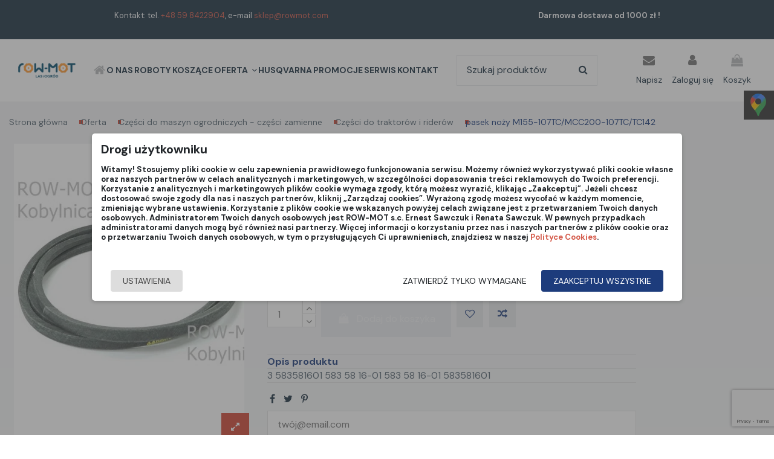

--- FILE ---
content_type: text/html; charset=utf-8
request_url: https://www.rowmot.com/czesci-zamienne-do-husqvarna/czesci-do-traktorow-i-riderow/p1866-pasek-nozy-m155-107tc-mcc200-107tc-tc142
body_size: 24360
content:
<!doctype html>
<html lang="pl">

<head>
    
        
  <meta charset="utf-8">


  <meta http-equiv="x-ua-compatible" content="ie=edge">



  
    
    

  
    
  
                        
                            <link rel="canonical" href="https://www.rowmot.com/czesci-zamienne-do-husqvarna/czesci-do-traktorow-i-riderow/p1866-pasek-nozy-m155-107tc-mcc200-107tc-tc142">
              <title>pasek noży M155-107TC/MCC200-107TC/TC142</title>
    
      
    
    
      
    
    <meta name="description" content="3
583581601
583 58 16-01
583 58 16-01
583581601">
   
                            
              <link rel="canonical" href="https://www.rowmot.com/czesci-zamienne-do-husqvarna/czesci-do-traktorow-i-riderow/p1866-pasek-nozy-m155-107tc-mcc200-107tc-tc142">
                                      <link rel="canonical" href="https://www.rowmot.com/czesci-zamienne-do-husqvarna/czesci-do-traktorow-i-riderow/p1866-pasek-nozy-m155-107tc-mcc200-107tc-tc142">
                  

    
          

    
      <script type="application/ld+json">
  {
    "@context": "https://schema.org",
    "@id": "#store-organization",
    "@type": "Organization",
    "name" : "Rowmot",
    "url" : "https://www.rowmot.com/",
  
      "logo": {
        "@type": "ImageObject",
        "url":"https://www.rowmot.com/img/logo-1675328582.jpg"
      }
      }
</script>

<script type="application/ld+json">
  {
    "@context": "https://schema.org",
    "@type": "WebPage",
    "isPartOf": {
      "@type": "WebSite",
      "url":  "https://www.rowmot.com/",
      "name": "Rowmot"
    },
    "name": "pasek noży M155-107TC/MCC200-107TC/TC142",
    "url":  "https://www.rowmot.com/czesci-zamienne-do-husqvarna/czesci-do-traktorow-i-riderow/p1866-pasek-nozy-m155-107tc-mcc200-107tc-tc142"
  }
</script>


  <script type="application/ld+json">
    {
      "@context": "https://schema.org",
      "@type": "BreadcrumbList",
      "itemListElement": [
                  {
            "@type": "ListItem",
            "position": 1,
            "name": "Strona główna",
            "item": "https://www.rowmot.com/"
          },              {
            "@type": "ListItem",
            "position": 2,
            "name": "Oferta",
            "item": "https://www.rowmot.com/oferta"
          },              {
            "@type": "ListItem",
            "position": 3,
            "name": "Części do maszyn ogrodniczych - części zamienne",
            "item": "https://www.rowmot.com/czesci-zamienne-do-husqvarna"
          },              {
            "@type": "ListItem",
            "position": 4,
            "name": "Części do traktorów i riderów",
            "item": "https://www.rowmot.com/czesci-zamienne-do-husqvarna/czesci-do-traktorow-i-riderow"
          },              {
            "@type": "ListItem",
            "position": 5,
            "name": "pasek noży M155-107TC/MCC200-107TC/TC142",
            "item": ""
          }          ]
    }
  </script>


    

    
        <script type="application/ld+json">
  {
    "@context": "https://schema.org/",
    "@type": "Product",
    "@id": "#product-snippet-id",
    "name": "pasek noży M155-107TC/MCC200-107TC/TC142",
    "description": "3 583581601 583 58 16-01 583 58 16-01 583581601",
    "category": "Części do traktorów i riderów",
    "image" :"https://www.rowmot.com/53247-home_default/p1866-pasek-nozy-m155-107tc-mcc200-107tc-tc142.webp",    "sku": "583 58 16-01",
    "mpn": "583 58 16-01"
    ,"gtin13": "583581601"
        ,
    "brand": {
      "@type": "Brand",
      "name": "Husqvarna"
    }
            ,
    "weight": {
        "@context": "https://schema.org",
        "@type": "QuantitativeValue",
        "value": "0.180000",
        "unitCode": "kg"
    }
        ,
    "offers": {
      "@type": "Offer",
      "priceCurrency": "PLN",
      "name": "pasek noży M155-107TC/MCC200-107TC/TC142",
      "price": "275",
      "url": "https://www.rowmot.com/czesci-zamienne-do-husqvarna/czesci-do-traktorow-i-riderow/p1866-pasek-nozy-m155-107tc-mcc200-107tc-tc142",
      "priceValidUntil": "2026-02-07",
              "image": ["https://www.rowmot.com/53247-medium_default/p1866-pasek-nozy-m155-107tc-mcc200-107tc-tc142.webp"],
            "sku": "583 58 16-01",
      "mpn": "583 58 16-01",
      "gtin13": "583581601",                          "availability": "https://schema.org/OutOfStock",
      "seller": {
        "@type": "Organization",
        "name": "Rowmot"
      }
    }
      }
</script>


    
      
    
  

  



  
          <meta name="viewport" content="initial-scale=1,user-scalable=no,maximum-scale=1,width=device-width">
      


  
  
    <link rel="icon" type="image/vnd.microsoft.icon" href="https://www.rowmot.com/img/favicon.ico?1675328582">
    <link rel="shortcut icon" type="image/x-icon" href="https://www.rowmot.com/img/favicon.ico?1675328582">
          



  
      <link rel="stylesheet" href="https://www.rowmot.com/themes/warehouse/assets/cache/theme-b419d4484.css" type="text/css" media="all">

  


  <link rel="preload" as="font" href="/themes/warehouse/assets/css/font-awesome/fonts/fontawesome-webfont.woff?v=4.7.0"
    type="font/woff" crossorigin="anonymous">
  <link rel="preload" as="font" href="/themes/warehouse/assets/css/font-awesome/fonts/fontawesome-webfont.woff2?v=4.7.0"
    type="font/woff2" crossorigin="anonymous">


  <link rel="preload stylesheet" as="style" href="/themes/warehouse/assets/css/font-awesome/css/font-awesome-preload.css"
    type="text/css" crossorigin="anonymous">




  
    

  <script>
        var elementorFrontendConfig = {"isEditMode":"","stretchedSectionContainer":"","instagramToken":false,"is_rtl":false,"ajax_csfr_token_url":"https:\/\/www.rowmot.com\/module\/iqitelementor\/Actions?process=handleCsfrToken&ajax=1"};
        var iqitTheme = {"rm_sticky":"0","rm_breakpoint":0,"op_preloader":"0","cart_style":"floating","cart_confirmation":"modal","h_layout":"2","f_fixed":"","f_layout":"1","h_absolute":"0","h_sticky":"0","hw_width":"inherit","hm_submenu_width":"fullwidth-background","h_search_type":"full","pl_lazyload":true,"pl_infinity":false,"pl_rollover":true,"pl_crsl_autoplay":false,"pl_slider_ld":4,"pl_slider_d":2,"pl_slider_t":2,"pl_slider_p":1,"pp_thumbs":"bottom","pp_zoom":"inner","pp_image_layout":"carousel","pp_tabs":"section","pl_grid_qty":true};
        var iqitcompare = {"nbProducts":0};
        var iqitcountdown_days = "d.";
        var iqitextendedproduct = {"speed":"70"};
        var iqitfdc_from = 1000;
        var iqitmegamenu = {"sticky":"false","containerSelector":"#wrapper > .container"};
        var iqitreviews = [];
        var iqitwishlist = {"nbProducts":0};
        var pm_ca_show = "1";
        var pm_cookie_delay_time = 0;
        var pm_cookie_gv2 = "1";
        var pm_cookie_label = {"Check all":"Zaznacz wszystkie","Settings":"Ustawienia","Accept all":"Zaakceptuj wszystkie","Submit selected":"Zaakceptuj wybrane i zapisz","Accept required":"Zatwierd\u017a tylko wymagane"};
        var pm_cookie_link = "https:\/\/www.rowmot.com\/module\/pmcookie\/cookie?ajax=1";
        var pm_cookie_link_conf = "https:\/\/www.rowmot.com\/module\/pmcookie\/settings?conf=1";
        var pm_cookie_only_required = 0;
        var pm_cookie_opacity = 0.5;
        var pm_cookie_reload = 1;
        var pm_cookie_required = ["1"];
        var pm_cookie_settings = false;
        var pm_cookie_show_on_scroll = 0;
        var pm_sr_show = "0";
        var pm_ss_show = "1";
        var pmgoogleanalytycs4pro_ajax_link = "https:\/\/www.rowmot.com\/module\/pmgoogleanalytycs4pro\/ajax";
        var pmgoogleanalytycs4pro_controller = "product";
        var pmgoogleanalytycs4pro_secure_key = "fa2f770b4426bcdcb121fed151c5bbe0";
        var prestashop = {"cart":{"products":[],"totals":{"total":{"type":"total","label":"Razem","amount":0,"value":"0,00\u00a0z\u0142"},"total_including_tax":{"type":"total","label":"Suma (brutto)","amount":0,"value":"0,00\u00a0z\u0142"},"total_excluding_tax":{"type":"total","label":"Suma (netto)","amount":0,"value":"0,00\u00a0z\u0142"}},"subtotals":{"products":{"type":"products","label":"Produkty","amount":0,"value":"0,00\u00a0z\u0142"},"discounts":null,"shipping":{"type":"shipping","label":"Wysy\u0142ka","amount":0,"value":""},"tax":{"type":"tax","label":"VAT (wliczony)","amount":0,"value":"0,00\u00a0z\u0142"}},"products_count":0,"summary_string":"0 sztuk","vouchers":{"allowed":1,"added":[]},"discounts":[],"minimalPurchase":0,"minimalPurchaseRequired":""},"currency":{"id":1,"name":"Z\u0142oty polski","iso_code":"PLN","iso_code_num":"985","sign":"z\u0142"},"customer":{"lastname":null,"firstname":null,"email":null,"birthday":null,"newsletter":null,"newsletter_date_add":null,"optin":null,"website":null,"company":null,"siret":null,"ape":null,"is_logged":false,"gender":{"type":null,"name":null},"addresses":[]},"language":{"name":"Polski (Polish)","iso_code":"pl","locale":"pl-PL","language_code":"pl","is_rtl":"0","date_format_lite":"Y-m-d","date_format_full":"Y-m-d H:i:s","id":1},"page":{"title":"","canonical":"https:\/\/www.rowmot.com\/czesci-zamienne-do-husqvarna\/czesci-do-traktorow-i-riderow\/p1866-pasek-nozy-m155-107tc-mcc200-107tc-tc142","meta":{"title":"pasek no\u017cy M155-107TC\/MCC200-107TC\/TC142","description":"3\n583581601\n583 58 16-01\n583 58 16-01\n583581601","keywords":"","robots":"index"},"page_name":"product","body_classes":{"lang-pl":true,"lang-rtl":false,"country-PL":true,"currency-PLN":true,"layout-full-width":true,"page-product":true,"tax-display-enabled":true,"product-id-1866":true,"product-pasek no\u017cy M155-107TC\/MCC200-107TC\/TC142":true,"product-id-category-68":true,"product-id-manufacturer-8":true,"product-id-supplier-0":true,"product-available-for-order":true},"admin_notifications":[]},"shop":{"name":"Rowmot","logo":"https:\/\/www.rowmot.com\/img\/logo-1675328582.jpg","stores_icon":"https:\/\/www.rowmot.com\/img\/logo_stores.png","favicon":"https:\/\/www.rowmot.com\/img\/favicon.ico"},"urls":{"base_url":"https:\/\/www.rowmot.com\/","current_url":"https:\/\/www.rowmot.com\/czesci-zamienne-do-husqvarna\/czesci-do-traktorow-i-riderow\/p1866-pasek-nozy-m155-107tc-mcc200-107tc-tc142","shop_domain_url":"https:\/\/www.rowmot.com","img_ps_url":"https:\/\/www.rowmot.com\/img\/","img_cat_url":"https:\/\/www.rowmot.com\/img\/c\/","img_lang_url":"https:\/\/www.rowmot.com\/img\/l\/","img_prod_url":"https:\/\/www.rowmot.com\/img\/p\/","img_manu_url":"https:\/\/www.rowmot.com\/img\/m\/","img_sup_url":"https:\/\/www.rowmot.com\/img\/su\/","img_ship_url":"https:\/\/www.rowmot.com\/img\/s\/","img_store_url":"https:\/\/www.rowmot.com\/img\/st\/","img_col_url":"https:\/\/www.rowmot.com\/img\/co\/","img_url":"https:\/\/www.rowmot.com\/themes\/warehouse\/assets\/img\/","css_url":"https:\/\/www.rowmot.com\/themes\/warehouse\/assets\/css\/","js_url":"https:\/\/www.rowmot.com\/themes\/warehouse\/assets\/js\/","pic_url":"https:\/\/www.rowmot.com\/upload\/","pages":{"address":"https:\/\/www.rowmot.com\/adres","addresses":"https:\/\/www.rowmot.com\/adresy","authentication":"https:\/\/www.rowmot.com\/logowanie","cart":"https:\/\/www.rowmot.com\/koszyk","category":"https:\/\/www.rowmot.com\/index.php?controller=category","cms":"https:\/\/www.rowmot.com\/index.php?controller=cms","contact":"https:\/\/www.rowmot.com\/kontakt","discount":"https:\/\/www.rowmot.com\/rabaty","guest_tracking":"https:\/\/www.rowmot.com\/sledzenie-zamowien-gosci","history":"https:\/\/www.rowmot.com\/historia-zamowien","identity":"https:\/\/www.rowmot.com\/dane-osobiste","index":"https:\/\/www.rowmot.com\/","my_account":"https:\/\/www.rowmot.com\/moje-konto","order_confirmation":"https:\/\/www.rowmot.com\/potwierdzenie-zamowienia","order_detail":"https:\/\/www.rowmot.com\/index.php?controller=order-detail","order_follow":"https:\/\/www.rowmot.com\/sledzenie-zamowienia","order":"https:\/\/www.rowmot.com\/zamowienie","order_return":"https:\/\/www.rowmot.com\/index.php?controller=order-return","order_slip":"https:\/\/www.rowmot.com\/potwierdzenie-zwrotu","pagenotfound":"https:\/\/www.rowmot.com\/nie-znaleziono-strony","password":"https:\/\/www.rowmot.com\/odzyskiwanie-hasla","pdf_invoice":"https:\/\/www.rowmot.com\/index.php?controller=pdf-invoice","pdf_order_return":"https:\/\/www.rowmot.com\/index.php?controller=pdf-order-return","pdf_order_slip":"https:\/\/www.rowmot.com\/index.php?controller=pdf-order-slip","prices_drop":"https:\/\/www.rowmot.com\/promocje","product":"https:\/\/www.rowmot.com\/index.php?controller=product","search":"https:\/\/www.rowmot.com\/szukaj","sitemap":"https:\/\/www.rowmot.com\/mapa-strony","stores":"https:\/\/www.rowmot.com\/nasze-sklepy","supplier":"https:\/\/www.rowmot.com\/dostawcy","register":"https:\/\/www.rowmot.com\/logowanie?create_account=1","order_login":"https:\/\/www.rowmot.com\/zamowienie?login=1"},"alternative_langs":[],"theme_assets":"\/themes\/warehouse\/assets\/","actions":{"logout":"https:\/\/www.rowmot.com\/?mylogout="},"no_picture_image":{"bySize":{"small_default":{"url":"https:\/\/www.rowmot.com\/img\/p\/pl-default-small_default.webp","width":98,"height":127},"cart_default":{"url":"https:\/\/www.rowmot.com\/img\/p\/pl-default-cart_default.webp","width":125,"height":162},"home_default":{"url":"https:\/\/www.rowmot.com\/img\/p\/pl-default-home_default.webp","width":236,"height":305},"large_default":{"url":"https:\/\/www.rowmot.com\/img\/p\/pl-default-large_default.webp","width":381,"height":492},"medium_default":{"url":"https:\/\/www.rowmot.com\/img\/p\/pl-default-medium_default.webp","width":452,"height":584}},"small":{"url":"https:\/\/www.rowmot.com\/img\/p\/pl-default-small_default.webp","width":98,"height":127},"medium":{"url":"https:\/\/www.rowmot.com\/img\/p\/pl-default-home_default.webp","width":236,"height":305},"large":{"url":"https:\/\/www.rowmot.com\/img\/p\/pl-default-medium_default.webp","width":452,"height":584},"legend":""}},"configuration":{"display_taxes_label":true,"display_prices_tax_incl":true,"is_catalog":false,"show_prices":true,"opt_in":{"partner":false},"quantity_discount":{"type":"discount","label":"Rabat Jednostkowy"},"voucher_enabled":1,"return_enabled":1},"field_required":[],"breadcrumb":{"links":[{"title":"Strona g\u0142\u00f3wna","url":"https:\/\/www.rowmot.com\/"},{"title":"Oferta","url":"https:\/\/www.rowmot.com\/oferta"},{"title":"Cz\u0119\u015bci do maszyn ogrodniczych - cz\u0119\u015bci zamienne","url":"https:\/\/www.rowmot.com\/czesci-zamienne-do-husqvarna"},{"title":"Cz\u0119\u015bci do traktor\u00f3w i rider\u00f3w","url":"https:\/\/www.rowmot.com\/czesci-zamienne-do-husqvarna\/czesci-do-traktorow-i-riderow"},{"title":"pasek no\u017cy M155-107TC\/MCC200-107TC\/TC142"}],"count":5},"link":{"protocol_link":"https:\/\/","protocol_content":"https:\/\/","change_extension":"1"},"time":1769154473,"static_token":"fa84d5a444a896efdfec8830046f5158","token":"7a9fe9c21d8fefe870f333182b3d2d0c","debug":false};
        var prestashopFacebookAjaxController = "https:\/\/www.rowmot.com\/module\/ps_facebook\/Ajax";
        var psemailsubscription_subscription = "https:\/\/www.rowmot.com\/module\/ps_emailsubscription\/subscription";
        var recaptcha = {"newsletter":"1","contact":"1","resetpw":"1","login":"1","register":"1"};
        var recaptchatoken = "6LdAflsrAAAAAMZsRUVQZuEG7ldRNkXZDqNZ1-7I";
        var x13LangId = 1;
      </script>
  

  
    <script>
    var x13pricehistory_ajax_url = 'https://www.rowmot.com/module/x13pricehistory/ajax';
    var x13pricehistory_ajax_token = 'fa84d5a444a896efdfec8830046f5158';
</script>

<!-- START > PM Google Analytycs 4.0 1.6.x and 1.7.x Module -->
<script async data-keepinline="true" src="https://www.googletagmanager.com/gtag/js?id=G-SSL63W92JQ"></script>


<script>
	window.dataLayer = window.dataLayer || [];
	function gtag(){dataLayer.push(arguments);}
	gtag('js', new Date());

	gtag('config', 'G-SSL63W92JQ', {'send_page_view': true});
	gtag('set', {currency: 'PLN'});
	gtag('set', {country: 'PL'});
	</script>


<!-- END > PM Google Analytycs 4.0 1.6.x and 1.7.x Module -->
<script>
    window.dataLayer = window.dataLayer || [];

    function gtag() {
        window.dataLayer.push(arguments);
    }
        gtag('consent', 'default', {
        'functionality_storage': 'denied',
        'analytics_storage': 'denied',
        'ad_personalization': 'denied',
        'ad_storage': 'denied',
        'ad_user_data': 'denied',
        'personalization_storage': 'denied',
        'security_storage': 'denied',
        'wait_for_update': 1000
    });
    gtag('set', 'url_passthrough', false);
    gtag('set', 'ads_data_redaction', true);
</script><script async src="https://www.googletagmanager.com/gtag/js?id="></script>
<script type="text/javascript" data-keepinline="true">

	window.dataLayer = window.dataLayer || [];
	function gtag(){dataLayer.push(arguments);}
	gtag('js', new Date());
	gtag('config', '');


</script>



  

      
<meta property="og:locale" content="pl_PL" />
<meta property="og:type" content="product">
<meta property="og:site_name" content="Rowmot" />
<meta property="og:title" content="pasek noży M155-107TC/MCC200-107TC/TC142" />
<meta property="og:description" content="3
583581601
583 58 16-01
583 58 16-01
583581601" />
<meta property="og:url" content="https://www.rowmot.com/czesci-zamienne-do-husqvarna/czesci-do-traktorow-i-riderow/p1866-pasek-nozy-m155-107tc-mcc200-107tc-tc142" />
<meta property="og:image" content="https://www.rowmot.com/53247-medium_default/p1866-pasek-nozy-m155-107tc-mcc200-107tc-tc142.webp">
<meta name="twitter:card" content="summary" />
<meta name="twitter:creator" content="@creator" />
<meta name="twitter:url" content="https://www.rowmot.com/czesci-zamienne-do-husqvarna/czesci-do-traktorow-i-riderow/p1866-pasek-nozy-m155-107tc-mcc200-107tc-tc142" />
<meta name="twitter:title" content="pasek noży M155-107TC/MCC200-107TC/TC142" />
<meta name="twitter:description" content="3
583581601
583 58 16-01
583 58 16-01
583581601" />
<meta name="twitter:image" content="https://www.rowmot.com/53247-medium_default/p1866-pasek-nozy-m155-107tc-mcc200-107tc-tc142.webp">
            <meta property="product:pretax_price:amount" content="223.577236">
        <meta property="product:pretax_price:currency" content="PLN">
        <meta property="product:price:amount" content="275">
        <meta property="product:price:currency" content="PLN">
                <meta property="product:weight:value" content="0.180000">
        <meta property="product:weight:units" content="kg">
    
    

    </head>

<body id="product" class="lang-pl country-pl currency-pln layout-full-width page-product tax-display-enabled product-id-1866 product-pasek-nozy-m155-107tc-mcc200-107tc-tc142 product-id-category-68 product-id-manufacturer-8 product-id-supplier-0 product-available-for-order body-desktop-header-style-w-2">


    




    <!-- PM Google Analytycs 4 Pro - EVENTS CODE FOOTER -->
<script type="text/javascript" >

	
		console.log('Fired up event GA4: view_item > Product page');
		gtag('event', 'view_item', {
			items: [{
			item_id: '1866',
			item_name: 'pasek noży M155-107TC/MCC200-107TC/TC142',
			coupon: '',
			affiliation: '',
			discount: 0,
			item_brand: 'Husqvarna',
			item_category: 'Części do maszyn ogrodniczych - części zamienne',
			item_category2: 'Części do traktorów i riderów',												item_variant: '',
			list_name: "Product page",
			list_position: 1,
			price: 275,
			currency: 'PLN',
			quantity: 1,
			}],
			value: 275
		});

	
	
</script>
<!-- PM Google Analytycs 4 Pro - EVENTS CODE FOOTER -->



<main id="main-page-content"  >
    
            

    <header id="header" class="desktop-header-style-w-2">
        
            
  <div class="header-banner">
    


            <div class="elementor-displayBanner">
            		<style class="elementor-frontend-stylesheet"></style>
				<div class="elementor">
											        <div class="elementor-section elementor-element elementor-element-uky4j06 elementor-top-section elementor-section-boxed elementor-section-height-default elementor-section-height-default" data-element_type="section">
                        <div class="elementor-container elementor-column-gap-default">
                <div class="elementor-row">
        		<div class="elementor-column elementor-element elementor-element-0p35xyb elementor-col-100 elementor-top-column" data-element_type="column">
			<div class="elementor-column-wrap elementor-element-populated">
				<div class="elementor-widget-wrap">
		        <div class="elementor-widget elementor-element elementor-element-91fwkxf elementor-widget-text-editor elementor-hidden-phone" data-element_type="text-editor">
                <div class="elementor-widget-container">
            		<div class="elementor-text-editor rte-content"><p class="contact">Kontakt: tel. <a href="tel:+48598422904">+48 59 8422904</a>, e-mail <a href="mailto:sklep@rowmot.com">sklep@rowmot.com</a></p><p class="free-delivery">Darmowa dostawa od 1000 zł !</p></div>
		        </div>
                </div>
                <div class="elementor-widget elementor-element elementor-element-e91pa35 elementor-widget-text-editor elementor-hidden-desktop elementor-hidden-tablet" data-element_type="text-editor">
                <div class="elementor-widget-container">
            		<div class="elementor-text-editor rte-content"><p class="contact">Kontakt: tel. <a href="tel:+48598422904">+48 59 8422904</a>,</p><p class="contact">e-mail <a href="mailto:sklep@rowmot.com">sklep@rowmot.com</a></p><p class="free-delivery">Darmowa dostawa od 1000 zł !</p></div>
		        </div>
                </div>
        				</div>
			</div>
		</div>
		                </div>
            </div>
        </div>
        							</div>
		
        </div>
    



  </div>




            <nav class="header-nav">
        <div class="container">
    
        <div class="row justify-content-between">
            <div class="col col-auto col-md left-nav">
                                            <div class="block-iqitlinksmanager block-iqitlinksmanager-2 block-links-inline d-inline-block">
            <ul>
                                                                                                                                    <li>
                            <a
                                    href="https://www.rowmot.com/strona-glowna"
                                    title=""                                                                >
                                Strona główna
                            </a>
                        </li>
                                                </ul>
        </div>
    
            </div>
            <div class="col col-auto center-nav text-center">
                
             </div>
            <div class="col col-auto col-md right-nav text-right">
                <div class="d-inline-block">
    <a href="//www.rowmot.com/module/iqitwishlist/view">
        <i class="fa fa-heart-o fa-fw" aria-hidden="true"></i> Lista życzeń	 (<span
                id="iqitwishlist-nb"></span>)
    </a>
</div>

             </div>
        </div>

                        </div>
            </nav>
        



<div id="desktop-header" class="desktop-header-style-2">
    
            
<div class="header-top">
    <div id="desktop-header-container" class="container">
        <div class="header-custom">
                            <div class="col col-auto col-header-left">
                    <div id="desktop_logo">
                        
  <a href="https://www.rowmot.com/">
    <img class="logo img-fluid"
         src="https://www.rowmot.com/img/logo-1675328582.jpg"
                  alt="Rowmot"
         width="112"
         height="29"
    >
  </a>

                    </div>
                    
                </div>
                <div class="header__menu">  
                            <div class="container iqit-megamenu-container">	<div id="iqitmegamenu-wrapper" class="iqitmegamenu-wrapper iqitmegamenu-all">
		<div class="container container-iqitmegamenu">
		<div id="iqitmegamenu-horizontal" class="iqitmegamenu  clearfix" role="navigation">

								
				<nav id="cbp-hrmenu" class="cbp-hrmenu cbp-horizontal cbp-hrsub-narrow">
					<ul>
												<li id="cbp-hrmenu-tab-1" class="cbp-hrmenu-tab cbp-hrmenu-tab-1 cbp-onlyicon ">
	<a href="https://www.rowmot.com/" class="nav-link" >

								<span class="cbp-tab-title"> <i class="icon fa fa-home cbp-mainlink-icon"></i>
								</span>
														</a>
													</li>
												<li id="cbp-hrmenu-tab-2" class="cbp-hrmenu-tab cbp-hrmenu-tab-2 ">
	<a href="https://www.rowmot.com/o-nas" class="nav-link" >

								<span class="cbp-tab-title">
								O NAS</span>
														</a>
													</li>
												<li id="cbp-hrmenu-tab-11" class="cbp-hrmenu-tab cbp-hrmenu-tab-11 ">
	<a href="https://www.rowmot.com/wszystko-o-robotach-koszacych" class="nav-link" >

								<span class="cbp-tab-title">
								ROBOTY KOSZĄCE</span>
														</a>
													</li>
												<li id="cbp-hrmenu-tab-3" class="cbp-hrmenu-tab cbp-hrmenu-tab-3  cbp-has-submeu">
	<a href="/oferta" class="nav-link" >

								<span class="cbp-tab-title">
								Oferta <i class="fa fa-angle-down cbp-submenu-aindicator"></i></span>
														</a>
														<div class="cbp-hrsub col-5">
								<div class="cbp-hrsub-inner">
									<div class="container iqitmegamenu-submenu-container">
									
																																	



<div class="row menu_row menu-element  first_rows menu-element-id-1">
                

                                                



    <div class="col-5 cbp-menu-column cbp-menu-element menu-element-id-6 ">
        <div class="cbp-menu-column-inner">
                        
                
                
                    
                                                    <div class="row cbp-categories-row">
                                                                                                            <div class="col-12">
                                            <div class="cbp-category-link-w"><a href="https://www.rowmot.com/maszyny-ogrodowe-husqvarna"
                                                                                class="cbp-column-title nav-link cbp-category-title">Maszyny ogrodowe Husqvarna</a>
                                                                                                                                                    
    <ul class="cbp-links cbp-category-tree"><li ><div class="cbp-category-link-w"><a href="https://www.rowmot.com/maszyny-ogrodowe-husqvarna/agregaty">Agregaty</a></div></li><li ><div class="cbp-category-link-w"><a href="https://www.rowmot.com/maszyny-ogrodowe-husqvarna/roboty-koszace">Roboty koszące</a></div></li><li  class="cbp-hrsub-haslevel2" ><div class="cbp-category-link-w"><a href="https://www.rowmot.com/maszyny-ogrodowe-husqvarna/kosiarki">Kosiarki</a>
    <ul class="cbp-hrsub-level2"><li ><div class="cbp-category-link-w"><a href="https://www.rowmot.com/maszyny-ogrodowe-husqvarna/kosiarki/kosiarki-akumulatorowe">Kosiarki akumulatorowe</a></div></li><li ><div class="cbp-category-link-w"><a href="https://www.rowmot.com/maszyny-ogrodowe-husqvarna/kosiarki/kosiarki-elektryczne">Kosiarki elektryczne</a></div></li><li ><div class="cbp-category-link-w"><a href="https://www.rowmot.com/maszyny-ogrodowe-husqvarna/kosiarki/kosiarki-spalinowe">Kosiarki spalinowe</a></div></li></ul>
</div></li><li  class="cbp-hrsub-haslevel2" ><div class="cbp-category-link-w"><a href="https://www.rowmot.com/maszyny-ogrodowe-husqvarna/traktory-ogrodowe">Traktory ogrodowe</a>
    <ul class="cbp-hrsub-level2"><li ><div class="cbp-category-link-w"><a href="https://www.rowmot.com/maszyny-ogrodowe-husqvarna/traktory-ogrodowe/traktory-do-koszenia-trawy">Traktory do koszenia trawy</a></div></li><li ><div class="cbp-category-link-w"><a href="https://www.rowmot.com/maszyny-ogrodowe-husqvarna/traktory-ogrodowe/traktory-wielofunkcyjne">Traktory wielofunkcyjne</a></div></li><li ><div class="cbp-category-link-w"><a href="https://www.rowmot.com/maszyny-ogrodowe-husqvarna/traktory-ogrodowe/traktory-zero-skret">Traktory zero skręt</a></div></li></ul>
</div></li><li ><div class="cbp-category-link-w"><a href="https://www.rowmot.com/maszyny-ogrodowe-husqvarna/ridery">Ridery</a></div></li><li  class="cbp-hrsub-haslevel2" ><div class="cbp-category-link-w"><a href="https://www.rowmot.com/maszyny-ogrodowe-husqvarna/wykaszarki-i-podkaszarki">Wykaszarki i podkaszarki</a>
    <ul class="cbp-hrsub-level2"><li ><div class="cbp-category-link-w"><a href="https://www.rowmot.com/maszyny-ogrodowe-husqvarna/wykaszarki-i-podkaszarki/-wykaszarki-spalinowe">Wykaszarki spalinowe</a></div></li><li ><div class="cbp-category-link-w"><a href="https://www.rowmot.com/maszyny-ogrodowe-husqvarna/wykaszarki-i-podkaszarki/podkaszarki-akumulatorowe">Podkaszarki akumulatorowe</a></div></li><li ><div class="cbp-category-link-w"><a href="https://www.rowmot.com/maszyny-ogrodowe-husqvarna/wykaszarki-i-podkaszarki/podkaszarki-spalinowe">Podkaszarki spalinowe</a></div></li></ul>
</div></li><li  class="cbp-hrsub-haslevel2" ><div class="cbp-category-link-w"><a href="https://www.rowmot.com/maszyny-ogrodowe-husqvarna/pilarki">Pilarki</a>
    <ul class="cbp-hrsub-level2"><li ><div class="cbp-category-link-w"><a href="https://www.rowmot.com/maszyny-ogrodowe-husqvarna/pilarki/pilarki-akumulatorowe">Pilarki akumulatorowe</a></div></li><li ><div class="cbp-category-link-w"><a href="https://www.rowmot.com/maszyny-ogrodowe-husqvarna/pilarki/pilarki-elektryczne">Pilarki elektryczne</a></div></li><li ><div class="cbp-category-link-w"><a href="https://www.rowmot.com/maszyny-ogrodowe-husqvarna/pilarki/pilarki-spalinowe">Pilarki spalinowe</a></div></li></ul>
</div></li><li ><div class="cbp-category-link-w"><a href="https://www.rowmot.com/maszyny-ogrodowe-husqvarna/podkrzesywarki">Podkrzesywarki</a></div></li><li ><div class="cbp-category-link-w"><a href="https://www.rowmot.com/maszyny-ogrodowe-husqvarna/przecinarki">Przecinarki</a></div></li><li  class="cbp-hrsub-haslevel2" ><div class="cbp-category-link-w"><a href="https://www.rowmot.com/maszyny-ogrodowe-husqvarna/dmuchawy">Dmuchawy</a>
    <ul class="cbp-hrsub-level2"><li ><div class="cbp-category-link-w"><a href="https://www.rowmot.com/maszyny-ogrodowe-husqvarna/dmuchawy/-dmuchawy-akumulatorowe">Dmuchawy akumulatorowe</a></div></li><li ><div class="cbp-category-link-w"><a href="https://www.rowmot.com/maszyny-ogrodowe-husqvarna/dmuchawy/-dmuchawy-spalinowe">Dmuchawy spalinowe</a></div></li></ul>
</div></li><li  class="cbp-hrsub-haslevel2" ><div class="cbp-category-link-w"><a href="https://www.rowmot.com/maszyny-ogrodowe-husqvarna/nozyce-do-zywoplotu">Nożyce do żywopłotu</a>
    <ul class="cbp-hrsub-level2"><li ><div class="cbp-category-link-w"><a href="https://www.rowmot.com/maszyny-ogrodowe-husqvarna/nozyce-do-zywoplotu/nozyce-elektryczne">Nożyce elektryczne</a></div></li><li ><div class="cbp-category-link-w"><a href="https://www.rowmot.com/maszyny-ogrodowe-husqvarna/nozyce-do-zywoplotu/nozyce-spalinowe">Nożyce spalinowe</a></div></li></ul>
</div></li><li ><div class="cbp-category-link-w"><a href="https://www.rowmot.com/maszyny-ogrodowe-husqvarna/myjki-cisnieniowe">Myjki ciśnieniowe</a></div></li><li ><div class="cbp-category-link-w"><a href="https://www.rowmot.com/maszyny-ogrodowe-husqvarna/odkurzacze">Odkurzacze</a></div></li><li ><div class="cbp-category-link-w"><a href="https://www.rowmot.com/maszyny-ogrodowe-husqvarna/glebogryzarki">Glebogryzarki</a></div></li><li ><div class="cbp-category-link-w"><a href="https://www.rowmot.com/maszyny-ogrodowe-husqvarna/kultywatory">Kultywatory Husqvarna</a></div></li></ul>

                                                                                            </div>
                                        </div>
                                                                                                                                                <div class="col-12">
                                            <div class="cbp-category-link-w"><a href="https://www.rowmot.com/akcesoria-do-husqvarna"
                                                                                class="cbp-column-title nav-link cbp-category-title">Akcesoria do Husqvarna</a>
                                                                                                                                                    
    <ul class="cbp-links cbp-category-tree"><li ><div class="cbp-category-link-w"><a href="https://www.rowmot.com/akcesoria-do-husqvarna/akcesoria-do-pilarek">Akcesoria do pilarek</a></div></li><li ><div class="cbp-category-link-w"><a href="https://www.rowmot.com/akcesoria-do-husqvarna/akcesoria-do-wykaszarek-i-podkaszarek">Akcesoria do wykaszarek i podkaszarek</a></div></li><li ><div class="cbp-category-link-w"><a href="https://www.rowmot.com/akcesoria-do-husqvarna/akcesoria-do-robotow-koszacych">Akcesoria do robotów koszących</a></div></li><li ><div class="cbp-category-link-w"><a href="https://www.rowmot.com/akcesoria-do-husqvarna/akcesoria-do-kosiarek">Akcesoria do kosiarek</a></div></li><li ><div class="cbp-category-link-w"><a href="https://www.rowmot.com/akcesoria-do-husqvarna/akcesoria-do-traktorow-ogrodowych">Akcesoria do traktorów ogrodowych</a></div></li><li ><div class="cbp-category-link-w"><a href="https://www.rowmot.com/akcesoria-do-husqvarna/akcesoria-do-riderow">Akcesoria do riderów</a></div></li><li ><div class="cbp-category-link-w"><a href="https://www.rowmot.com/akcesoria-do-husqvarna/akcesoria-do-myjek-cisnieniowych">Akcesoria do myjek ciśnieniowych</a></div></li><li ><div class="cbp-category-link-w"><a href="https://www.rowmot.com/akcesoria-do-husqvarna/akcesoria-do-dmuchaw">Akcesoria do dmuchaw</a></div></li><li ><div class="cbp-category-link-w"><a href="https://www.rowmot.com/akcesoria-do-husqvarna/akcesoria-do-przecinarek">Akcesoria do przecinarek</a></div></li><li ><div class="cbp-category-link-w"><a href="https://www.rowmot.com/akcesoria-do-husqvarna/akumulatory-i-ladowarki">Akumulatory i ładowarki</a></div></li><li  class="cbp-hrsub-haslevel2" ><div class="cbp-category-link-w"><a href="https://www.rowmot.com/akcesoria-do-husqvarna/oleje-i-smary">Oleje i smary</a>
    <ul class="cbp-hrsub-level2"><li ><div class="cbp-category-link-w"><a href="https://www.rowmot.com/akcesoria-do-husqvarna/oleje-i-smary/oleje">Oleje</a></div></li><li ><div class="cbp-category-link-w"><a href="https://www.rowmot.com/akcesoria-do-husqvarna/oleje-i-smary/smary">Smary</a></div></li></ul>
</div></li><li ><div class="cbp-category-link-w"><a href="https://www.rowmot.com/akcesoria-do-husqvarna/swiece-zaplonowe">Świece zapłonowe</a></div></li><li ><div class="cbp-category-link-w"><a href="https://www.rowmot.com/akcesoria-do-husqvarna/zabawki">Zabawki</a></div></li></ul>

                                                                                            </div>
                                        </div>
                                                                                                </div>
                                            
                
            

            
            </div>    </div>
                                    



    <div class="col-4 cbp-menu-column cbp-menu-element menu-element-id-3 ">
        <div class="cbp-menu-column-inner">
                        
                
                
                    
                                                    <div class="row cbp-categories-row">
                                                                                                            <div class="col-12">
                                            <div class="cbp-category-link-w"><a href="https://www.rowmot.com/czesci-zamienne-do-husqvarna"
                                                                                class="cbp-column-title nav-link cbp-category-title">Części do maszyn ogrodniczych - części zamienne</a>
                                                                                                                                                    
    <ul class="cbp-links cbp-category-tree"><li ><div class="cbp-category-link-w"><a href="https://www.rowmot.com/czesci-zamienne-do-husqvarna/czesci-do-kosiarek">Części do kosiarek</a></div></li><li ><div class="cbp-category-link-w"><a href="https://www.rowmot.com/czesci-zamienne-do-husqvarna/czesci-do-kosiarek-automatycznych">Części do kosiarek automatycznych</a></div></li><li ><div class="cbp-category-link-w"><a href="https://www.rowmot.com/czesci-zamienne-do-husqvarna/czesci-do-traktorow-i-riderow">Części do traktorów i riderów</a></div></li><li ><div class="cbp-category-link-w"><a href="https://www.rowmot.com/czesci-zamienne-do-husqvarna/czesci-do-wykaszarek-i-podkaszarek">Części do wykaszarek i podkaszarek</a></div></li><li ><div class="cbp-category-link-w"><a href="https://www.rowmot.com/czesci-zamienne-do-husqvarna/czesci-do-pilarek">Części do pilarek</a></div></li><li ><div class="cbp-category-link-w"><a href="https://www.rowmot.com/czesci-zamienne-do-husqvarna/czesci-do-dmuchaw">Części do dmuchaw</a></div></li><li ><div class="cbp-category-link-w"><a href="https://www.rowmot.com/czesci-zamienne-do-husqvarna/czesci-do-nozyc">Części do nożyc</a></div></li><li ><div class="cbp-category-link-w"><a href="https://www.rowmot.com/czesci-zamienne-do-husqvarna/czesci-do-przecinarek">Części do przecinarek</a></div></li><li ><div class="cbp-category-link-w"><a href="https://www.rowmot.com/czesci-zamienne-do-husqvarna/czesci-do-myjek-i-odkurzaczy">Części do myjek i odkurzaczy</a></div></li><li ><div class="cbp-category-link-w"><a href="https://www.rowmot.com/czesci-zamienne-do-husqvarna/czesci-do-urzadzen-akumulatorowych">Części do urządzeń akumulatorowych</a></div></li><li ><div class="cbp-category-link-w"><a href="https://www.rowmot.com/czesci-zamienne-do-husqvarna/czesci-do-glebogryzarek">Części do glebogryzarek</a></div></li><li ><div class="cbp-category-link-w"><a href="https://www.rowmot.com/czesci-zamienne-do-husqvarna/czesci-do-wertykulatorow">Części do wertykulatorów</a></div></li><li ><div class="cbp-category-link-w"><a href="https://www.rowmot.com/czesci-zamienne-do-husqvarna/pozostale-czesci-zamienne">Pozostałe części zamienne</a></div></li></ul>

                                                                                            </div>
                                        </div>
                                                                                                                                                <div class="col-12">
                                            <div class="cbp-category-link-w"><a href="https://www.rowmot.com/odziez-robocza-i-bhp"
                                                                                class="cbp-column-title nav-link cbp-category-title">Odzież robocza i BHP</a>
                                                                                                                                            </div>
                                        </div>
                                                                                                                                                <div class="col-12">
                                            <div class="cbp-category-link-w"><a href="https://www.rowmot.com/gardena"
                                                                                class="cbp-column-title nav-link cbp-category-title">Gardena</a>
                                                                                                                                                    
    <ul class="cbp-links cbp-category-tree"><li ><div class="cbp-category-link-w"><a href="https://www.rowmot.com/gardena/akumulatorowe">Akumulatorowe</a></div></li><li ><div class="cbp-category-link-w"><a href="https://www.rowmot.com/gardena/elektryczne">Elektryczne</a></div></li><li ><div class="cbp-category-link-w"><a href="https://www.rowmot.com/gardena/narzedzia-reczne-">Narzędzia ręczne</a></div></li><li ><div class="cbp-category-link-w"><a href="https://www.rowmot.com/gardena/nawadnianie">Nawadnianie</a></div></li><li ><div class="cbp-category-link-w"><a href="https://www.rowmot.com/gardena/akcesoria">Akcesoria</a></div></li></ul>

                                                                                            </div>
                                        </div>
                                                                                                                                                                                                                    <div class="col-12">
                                            <div class="cbp-category-link-w"><a href="https://www.rowmot.com/oregon"
                                                                                class="cbp-column-title nav-link cbp-category-title">Oregon</a>
                                                                                                                                                    
    <ul class="cbp-links cbp-category-tree"><li ><div class="cbp-category-link-w"><a href="https://www.rowmot.com/oregon/czesci">Części</a></div></li></ul>

                                                                                            </div>
                                        </div>
                                                                                                                                                <div class="col-12">
                                            <div class="cbp-category-link-w"><a href="https://www.rowmot.com/briggs"
                                                                                class="cbp-column-title nav-link cbp-category-title">Briggs</a>
                                                                                                                                                    
    <ul class="cbp-links cbp-category-tree"><li ><div class="cbp-category-link-w"><a href="https://www.rowmot.com/briggs/maszyny-i-akcesoria">Maszyny i akcesoria</a></div></li><li ><div class="cbp-category-link-w"><a href="https://www.rowmot.com/briggs/czesci">Części</a></div></li></ul>

                                                                                            </div>
                                        </div>
                                                                                                </div>
                                            
                
            

            
            </div>    </div>
                                    



    <div class="col-3 cbp-menu-column cbp-menu-element menu-element-id-4 ">
        <div class="cbp-menu-column-inner">
                        
                
                
                    
                                                    <div class="row cbp-categories-row">
                                                                                                            <div class="col-12">
                                            <div class="cbp-category-link-w"><a href="https://www.rowmot.com/cedrus"
                                                                                class="cbp-column-title nav-link cbp-category-title">Cedrus</a>
                                                                                                                                                    
    <ul class="cbp-links cbp-category-tree"><li ><div class="cbp-category-link-w"><a href="https://www.rowmot.com/cedrus/agregaty">Agregaty</a></div></li><li ><div class="cbp-category-link-w"><a href="https://www.rowmot.com/cedrus/elektronarzedzia-akumulatorowe">Elektronarzędzia akumulatorowe</a></div></li><li ><div class="cbp-category-link-w"><a href="https://www.rowmot.com/cedrus/traktory">Traktory</a></div></li><li ><div class="cbp-category-link-w"><a href="https://www.rowmot.com/cedrus/kosiarki">Kosiarki</a></div></li><li ><div class="cbp-category-link-w"><a href="https://www.rowmot.com/cedrus/wykaszarki">Wykaszarki</a></div></li><li ><div class="cbp-category-link-w"><a href="https://www.rowmot.com/cedrus/glebogryzarki">Glebogryzarki</a></div></li><li ><div class="cbp-category-link-w"><a href="https://www.rowmot.com/cedrus/wertykulatory">Wertykulatory</a></div></li><li ><div class="cbp-category-link-w"><a href="https://www.rowmot.com/cedrus/luparki-rozdrabniacze">Łuparki, rozdrabniacze</a></div></li><li ><div class="cbp-category-link-w"><a href="https://www.rowmot.com/cedrus/dmuchawy">Dmuchawy</a></div></li><li ><div class="cbp-category-link-w"><a href="https://www.rowmot.com/cedrus/pilarki">Pilarki</a></div></li><li ><div class="cbp-category-link-w"><a href="https://www.rowmot.com/cedrus/sprzet-budowlany">Sprzęt budowlany</a></div></li><li ><div class="cbp-category-link-w"><a href="https://www.rowmot.com/cedrus/pozostale">Pozostałe</a></div></li><li ><div class="cbp-category-link-w"><a href="https://www.rowmot.com/cedrus/czesci">Części</a></div></li><li ><div class="cbp-category-link-w"><a href="https://www.rowmot.com/cedrus/roboty-koszace">Roboty koszące</a></div></li></ul>

                                                                                            </div>
                                        </div>
                                                                                                                                                <div class="col-12">
                                            <div class="cbp-category-link-w"><a href="https://www.rowmot.com/al-ko"
                                                                                class="cbp-column-title nav-link cbp-category-title">AL-KO</a>
                                                                                                                                                    
    <ul class="cbp-links cbp-category-tree"><li ><div class="cbp-category-link-w"><a href="https://www.rowmot.com/al-ko/roboty-koszace">Roboty koszące</a></div></li><li ><div class="cbp-category-link-w"><a href="https://www.rowmot.com/al-ko/traktory-ogrodowe">Traktory ogrodowe</a></div></li><li ><div class="cbp-category-link-w"><a href="https://www.rowmot.com/al-ko/kosiarki">Kosiarki</a></div></li><li ><div class="cbp-category-link-w"><a href="https://www.rowmot.com/al-ko/glebogryzarki">Glebogryzarki</a></div></li><li ><div class="cbp-category-link-w"><a href="https://www.rowmot.com/al-ko/podkaszarki-al-ko">Podkaszarki Al-ko</a></div></li><li ><div class="cbp-category-link-w"><a href="https://www.rowmot.com/al-ko/nozyce-do-zywoplotu-al-ko">Nożyce do żywopłotu Al-ko</a></div></li><li ><div class="cbp-category-link-w"><a href="https://www.rowmot.com/al-ko/pilarki-al-ko">Pilarki Al-ko</a></div></li><li ><div class="cbp-category-link-w"><a href="https://www.rowmot.com/al-ko/czesci">Części</a></div></li></ul>

                                                                                            </div>
                                        </div>
                                                                                                                                                <div class="col-12">
                                            <div class="cbp-category-link-w"><a href="https://www.rowmot.com/einhell"
                                                                                class="cbp-column-title nav-link cbp-category-title">Einhell</a>
                                                                                                                                            </div>
                                        </div>
                                                                                                                                                                                                                    <div class="col-12">
                                            <div class="cbp-category-link-w"><a href="https://www.rowmot.com/pozostale"
                                                                                class="cbp-column-title nav-link cbp-category-title">Pozostałe</a>
                                                                                                                                                    
    <ul class="cbp-links cbp-category-tree"><li ><div class="cbp-category-link-w"><a href="https://www.rowmot.com/pozostale/akcesoria">Akcesoria</a></div></li><li ><div class="cbp-category-link-w"><a href="https://www.rowmot.com/pozostale/oleje">Oleje</a></div></li><li ><div class="cbp-category-link-w"><a href="https://www.rowmot.com/pozostale/czesci">Części</a></div></li></ul>

                                                                                            </div>
                                        </div>
                                                                                                                                                <div class="col-12">
                                            <div class="cbp-category-link-w"><a href="https://www.rowmot.com/nawozy"
                                                                                class="cbp-column-title nav-link cbp-category-title">Nawozy</a>
                                                                                                                                            </div>
                                        </div>
                                                                                                </div>
                                            
                
            

            
            </div>    </div>
                            
                </div>
																					
																			</div>
								</div>
							</div>
													</li>
												<li id="cbp-hrmenu-tab-4" class="cbp-hrmenu-tab cbp-hrmenu-tab-4 ">
	<a href="https://www.rowmot.com/maszyny-ogrodowe-husqvarna" class="nav-link" >

								<span class="cbp-tab-title">
								HUSQVARNA</span>
														</a>
													</li>
												<li id="cbp-hrmenu-tab-5" class="cbp-hrmenu-tab cbp-hrmenu-tab-5 ">
	<a href="/promocje" class="nav-link" >

								<span class="cbp-tab-title">
								PROMOCJE</span>
														</a>
													</li>
												<li id="cbp-hrmenu-tab-12" class="cbp-hrmenu-tab cbp-hrmenu-tab-12 ">
	<a href="https://www.rowmot.com/serwis-i-przeglady" class="nav-link" >

								<span class="cbp-tab-title">
								SERWIS</span>
														</a>
													</li>
												<li id="cbp-hrmenu-tab-7" class="cbp-hrmenu-tab cbp-hrmenu-tab-7 ">
	<a href="/kontakt" class="nav-link" >

								<span class="cbp-tab-title">
								KONTAKT</span>
														</a>
													</li>
											</ul>
				</nav>
		</div>
		</div>
		<div id="sticky-cart-wrapper"></div>
	</div>

<div id="_desktop_iqitmegamenu-mobile">
	<div id="iqitmegamenu-mobile">
		
		<ul>
		


	
	<li><span class="mm-expand"><i class="fa fa-angle-down expand-icon" aria-hidden="true"></i><i class="fa fa-angle-up close-icon" aria-hidden="true"></i></span><a >Strona główna</a>
	<ul><li><a  href="https://www.rowmot.com/o-nas" >O nas</a></li><li><a  href="https://www.rowmot.com/regulamin-sklepu" >Regulamin sklepu</a></li><li><a  href="https://www.rowmot.com/polityka-prywatnosci" >Polityka prywatności</a></li><li><a  href="https://www.rowmot.com/polityka-cookies" >Polityka cookies</a></li><li><a  href="https://www.rowmot.com/rodzaje-i-koszty-wysylki" >Rodzaje i koszty wysyłki</a></li><li><a  href="https://www.rowmot.com/formy-platnosci" >Formy płatności</a></li><li><a  href="https://www.rowmot.com/wymiany-i-zwroty" >Wymiany i zwroty</a></li><li><a  href="https://www.rowmot.com/informacje-prawne" >Informacje prawne</a></li><li><a  href="https://www.rowmot.com/montaz-robotow-koszacych" >Montaż robotów koszących</a></li><li><a  href="https://www.rowmot.com/Promocje" >Promocje</a></li><li><a  href="https://www.rowmot.com/katalog-czesci-zamiennych" >Katalog części zamiennych</a></li><li><a  href="https://www.rowmot.com/wszystko-o-robotach-koszacych" >Wszystko o robotach koszących</a></li><li><a  href="https://www.rowmot.com/serwis-i-przeglady" >Serwis i przeglądy</a></li></ul></li><li><a  href="https://www.rowmot.com/o-nas" >O nas</a></li><li><span class="mm-expand"><i class="fa fa-angle-down expand-icon" aria-hidden="true"></i><i class="fa fa-angle-up close-icon" aria-hidden="true"></i></span><a  href="https://www.rowmot.com/oferta" >Oferta</a>
	<ul><li><span class="mm-expand"><i class="fa fa-angle-down expand-icon" aria-hidden="true"></i><i class="fa fa-angle-up close-icon" aria-hidden="true"></i></span><a  href="https://www.rowmot.com/maszyny-ogrodowe-husqvarna" >Maszyny ogrodowe Husqvarna</a>
	<ul><li><a  href="https://www.rowmot.com/maszyny-ogrodowe-husqvarna/agregaty" >Agregaty</a></li><li><a  href="https://www.rowmot.com/maszyny-ogrodowe-husqvarna/roboty-koszace" >Roboty koszące</a></li><li><span class="mm-expand"><i class="fa fa-angle-down expand-icon" aria-hidden="true"></i><i class="fa fa-angle-up close-icon" aria-hidden="true"></i></span><a  href="https://www.rowmot.com/maszyny-ogrodowe-husqvarna/kosiarki" >Kosiarki</a>
	<ul><li><a  href="https://www.rowmot.com/maszyny-ogrodowe-husqvarna/kosiarki/kosiarki-akumulatorowe" >Kosiarki akumulatorowe</a></li><li><a  href="https://www.rowmot.com/maszyny-ogrodowe-husqvarna/kosiarki/kosiarki-elektryczne" >Kosiarki elektryczne</a></li><li><a  href="https://www.rowmot.com/maszyny-ogrodowe-husqvarna/kosiarki/kosiarki-spalinowe" >Kosiarki spalinowe</a></li></ul></li><li><span class="mm-expand"><i class="fa fa-angle-down expand-icon" aria-hidden="true"></i><i class="fa fa-angle-up close-icon" aria-hidden="true"></i></span><a  href="https://www.rowmot.com/maszyny-ogrodowe-husqvarna/traktory-ogrodowe" >Traktory ogrodowe</a>
	<ul><li><a  href="https://www.rowmot.com/maszyny-ogrodowe-husqvarna/traktory-ogrodowe/traktory-do-koszenia-trawy" >Traktory do koszenia trawy</a></li><li><a  href="https://www.rowmot.com/maszyny-ogrodowe-husqvarna/traktory-ogrodowe/traktory-wielofunkcyjne" >Traktory wielofunkcyjne</a></li><li><a  href="https://www.rowmot.com/maszyny-ogrodowe-husqvarna/traktory-ogrodowe/traktory-zero-skret" >Traktory zero skręt</a></li></ul></li><li><a  href="https://www.rowmot.com/maszyny-ogrodowe-husqvarna/ridery" >Ridery</a></li><li><span class="mm-expand"><i class="fa fa-angle-down expand-icon" aria-hidden="true"></i><i class="fa fa-angle-up close-icon" aria-hidden="true"></i></span><a  href="https://www.rowmot.com/maszyny-ogrodowe-husqvarna/wykaszarki-i-podkaszarki" >Wykaszarki i podkaszarki</a>
	<ul><li><a  href="https://www.rowmot.com/maszyny-ogrodowe-husqvarna/wykaszarki-i-podkaszarki/-wykaszarki-spalinowe" >Wykaszarki spalinowe</a></li><li><a  href="https://www.rowmot.com/maszyny-ogrodowe-husqvarna/wykaszarki-i-podkaszarki/podkaszarki-akumulatorowe" >Podkaszarki akumulatorowe</a></li><li><a  href="https://www.rowmot.com/maszyny-ogrodowe-husqvarna/wykaszarki-i-podkaszarki/podkaszarki-spalinowe" >Podkaszarki spalinowe</a></li></ul></li><li><span class="mm-expand"><i class="fa fa-angle-down expand-icon" aria-hidden="true"></i><i class="fa fa-angle-up close-icon" aria-hidden="true"></i></span><a  href="https://www.rowmot.com/maszyny-ogrodowe-husqvarna/pilarki" >Pilarki</a>
	<ul><li><a  href="https://www.rowmot.com/maszyny-ogrodowe-husqvarna/pilarki/pilarki-akumulatorowe" >Pilarki akumulatorowe</a></li><li><a  href="https://www.rowmot.com/maszyny-ogrodowe-husqvarna/pilarki/pilarki-elektryczne" >Pilarki elektryczne</a></li><li><a  href="https://www.rowmot.com/maszyny-ogrodowe-husqvarna/pilarki/pilarki-spalinowe" >Pilarki spalinowe</a></li></ul></li><li><a  href="https://www.rowmot.com/maszyny-ogrodowe-husqvarna/podkrzesywarki" >Podkrzesywarki</a></li><li><a  href="https://www.rowmot.com/maszyny-ogrodowe-husqvarna/przecinarki" >Przecinarki</a></li><li><span class="mm-expand"><i class="fa fa-angle-down expand-icon" aria-hidden="true"></i><i class="fa fa-angle-up close-icon" aria-hidden="true"></i></span><a  href="https://www.rowmot.com/maszyny-ogrodowe-husqvarna/dmuchawy" >Dmuchawy</a>
	<ul><li><a  href="https://www.rowmot.com/maszyny-ogrodowe-husqvarna/dmuchawy/-dmuchawy-akumulatorowe" >Dmuchawy akumulatorowe</a></li><li><a  href="https://www.rowmot.com/maszyny-ogrodowe-husqvarna/dmuchawy/-dmuchawy-spalinowe" >Dmuchawy spalinowe</a></li></ul></li><li><span class="mm-expand"><i class="fa fa-angle-down expand-icon" aria-hidden="true"></i><i class="fa fa-angle-up close-icon" aria-hidden="true"></i></span><a  href="https://www.rowmot.com/maszyny-ogrodowe-husqvarna/nozyce-do-zywoplotu" >Nożyce do żywopłotu</a>
	<ul><li><a  href="https://www.rowmot.com/maszyny-ogrodowe-husqvarna/nozyce-do-zywoplotu/nozyce-elektryczne" >Nożyce elektryczne</a></li><li><a  href="https://www.rowmot.com/maszyny-ogrodowe-husqvarna/nozyce-do-zywoplotu/nozyce-spalinowe" >Nożyce spalinowe</a></li></ul></li><li><a  href="https://www.rowmot.com/maszyny-ogrodowe-husqvarna/myjki-cisnieniowe" >Myjki ciśnieniowe</a></li><li><a  href="https://www.rowmot.com/maszyny-ogrodowe-husqvarna/odkurzacze" >Odkurzacze</a></li><li><a  href="https://www.rowmot.com/maszyny-ogrodowe-husqvarna/glebogryzarki" >Glebogryzarki</a></li><li><a  href="https://www.rowmot.com/maszyny-ogrodowe-husqvarna/kultywatory" >Kultywatory Husqvarna</a></li><li><a  href="https://www.rowmot.com/maszyny-ogrodowe-husqvarna/wertykulatory" >Wertykulatory</a></li><li><span class="mm-expand"><i class="fa fa-angle-down expand-icon" aria-hidden="true"></i><i class="fa fa-angle-up close-icon" aria-hidden="true"></i></span><a  href="https://www.rowmot.com/maszyny-ogrodowe-husqvarna/odsniezarki" >Odśnieżarki</a>
	<ul><li><a  href="https://www.rowmot.com/maszyny-ogrodowe-husqvarna/odsniezarki/odsniezarki-elektryczne" >Odśnieżarki elektryczne</a></li><li><a  href="https://www.rowmot.com/maszyny-ogrodowe-husqvarna/odsniezarki/odsniezarki-spalinowe" >Odśnieżarki spalinowe</a></li></ul></li></ul></li><li><span class="mm-expand"><i class="fa fa-angle-down expand-icon" aria-hidden="true"></i><i class="fa fa-angle-up close-icon" aria-hidden="true"></i></span><a  href="https://www.rowmot.com/akcesoria-do-husqvarna" >Akcesoria do Husqvarna</a>
	<ul><li><a  href="https://www.rowmot.com/akcesoria-do-husqvarna/akcesoria-do-pilarek" >Akcesoria do pilarek</a></li><li><a  href="https://www.rowmot.com/akcesoria-do-husqvarna/akcesoria-do-wykaszarek-i-podkaszarek" >Akcesoria do wykaszarek i podkaszarek</a></li><li><a  href="https://www.rowmot.com/akcesoria-do-husqvarna/akcesoria-do-robotow-koszacych" >Akcesoria do robotów koszących</a></li><li><a  href="https://www.rowmot.com/akcesoria-do-husqvarna/akcesoria-do-kosiarek" >Akcesoria do kosiarek</a></li><li><a  href="https://www.rowmot.com/akcesoria-do-husqvarna/akcesoria-do-traktorow-ogrodowych" >Akcesoria do traktorów ogrodowych</a></li><li><a  href="https://www.rowmot.com/akcesoria-do-husqvarna/akcesoria-do-riderow" >Akcesoria do riderów</a></li><li><a  href="https://www.rowmot.com/akcesoria-do-husqvarna/akcesoria-do-myjek-cisnieniowych" >Akcesoria do myjek ciśnieniowych</a></li><li><a  href="https://www.rowmot.com/akcesoria-do-husqvarna/akcesoria-do-dmuchaw" >Akcesoria do dmuchaw</a></li><li><a  href="https://www.rowmot.com/akcesoria-do-husqvarna/akcesoria-do-przecinarek" >Akcesoria do przecinarek</a></li><li><a  href="https://www.rowmot.com/akcesoria-do-husqvarna/akumulatory-i-ladowarki" >Akumulatory i ładowarki</a></li><li><span class="mm-expand"><i class="fa fa-angle-down expand-icon" aria-hidden="true"></i><i class="fa fa-angle-up close-icon" aria-hidden="true"></i></span><a  href="https://www.rowmot.com/akcesoria-do-husqvarna/oleje-i-smary" >Oleje i smary</a>
	<ul><li><a  href="https://www.rowmot.com/akcesoria-do-husqvarna/oleje-i-smary/oleje" >Oleje</a></li><li><a  href="https://www.rowmot.com/akcesoria-do-husqvarna/oleje-i-smary/smary" >Smary</a></li></ul></li><li><a  href="https://www.rowmot.com/akcesoria-do-husqvarna/swiece-zaplonowe" >Świece zapłonowe</a></li><li><a  href="https://www.rowmot.com/akcesoria-do-husqvarna/zabawki" >Zabawki</a></li></ul></li><li><span class="mm-expand"><i class="fa fa-angle-down expand-icon" aria-hidden="true"></i><i class="fa fa-angle-up close-icon" aria-hidden="true"></i></span><a  href="https://www.rowmot.com/czesci-zamienne-do-husqvarna" >Części do maszyn ogrodniczych - części zamienne</a>
	<ul><li><a  href="https://www.rowmot.com/czesci-zamienne-do-husqvarna/czesci-do-kosiarek" >Części do kosiarek</a></li><li><a  href="https://www.rowmot.com/czesci-zamienne-do-husqvarna/czesci-do-kosiarek-automatycznych" >Części do kosiarek automatycznych</a></li><li><a  href="https://www.rowmot.com/czesci-zamienne-do-husqvarna/czesci-do-traktorow-i-riderow" >Części do traktorów i riderów</a></li><li><a  href="https://www.rowmot.com/czesci-zamienne-do-husqvarna/czesci-do-wykaszarek-i-podkaszarek" >Części do wykaszarek i podkaszarek</a></li><li><a  href="https://www.rowmot.com/czesci-zamienne-do-husqvarna/czesci-do-pilarek" >Części do pilarek</a></li><li><a  href="https://www.rowmot.com/czesci-zamienne-do-husqvarna/czesci-do-dmuchaw" >Części do dmuchaw</a></li><li><a  href="https://www.rowmot.com/czesci-zamienne-do-husqvarna/czesci-do-nozyc" >Części do nożyc</a></li><li><a  href="https://www.rowmot.com/czesci-zamienne-do-husqvarna/czesci-do-przecinarek" >Części do przecinarek</a></li><li><a  href="https://www.rowmot.com/czesci-zamienne-do-husqvarna/czesci-do-myjek-i-odkurzaczy" >Części do myjek i odkurzaczy</a></li><li><a  href="https://www.rowmot.com/czesci-zamienne-do-husqvarna/czesci-do-urzadzen-akumulatorowych" >Części do urządzeń akumulatorowych</a></li><li><a  href="https://www.rowmot.com/czesci-zamienne-do-husqvarna/czesci-do-glebogryzarek" >Części do glebogryzarek</a></li><li><a  href="https://www.rowmot.com/czesci-zamienne-do-husqvarna/czesci-do-wertykulatorow" >Części do wertykulatorów</a></li><li><a  href="https://www.rowmot.com/czesci-zamienne-do-husqvarna/pozostale-czesci-zamienne" >Pozostałe części zamienne</a></li></ul></li><li><a  href="https://www.rowmot.com/odziez-robocza-i-bhp" >Odzież robocza i BHP</a></li><li><span class="mm-expand"><i class="fa fa-angle-down expand-icon" aria-hidden="true"></i><i class="fa fa-angle-up close-icon" aria-hidden="true"></i></span><a  href="https://www.rowmot.com/gardena" >Gardena</a>
	<ul><li><a  href="https://www.rowmot.com/gardena/akumulatorowe" >Akumulatorowe</a></li><li><a  href="https://www.rowmot.com/gardena/elektryczne" >Elektryczne</a></li><li><a  href="https://www.rowmot.com/gardena/narzedzia-reczne-" >Narzędzia ręczne</a></li><li><a  href="https://www.rowmot.com/gardena/nawadnianie" >Nawadnianie</a></li><li><a  href="https://www.rowmot.com/gardena/akcesoria" >Akcesoria</a></li></ul></li><li><span class="mm-expand"><i class="fa fa-angle-down expand-icon" aria-hidden="true"></i><i class="fa fa-angle-up close-icon" aria-hidden="true"></i></span><a  href="https://www.rowmot.com/oregon" >Oregon</a>
	<ul><li><a  href="https://www.rowmot.com/oregon/czesci" >Części</a></li></ul></li><li><span class="mm-expand"><i class="fa fa-angle-down expand-icon" aria-hidden="true"></i><i class="fa fa-angle-up close-icon" aria-hidden="true"></i></span><a  href="https://www.rowmot.com/briggs" >Briggs</a>
	<ul><li><a  href="https://www.rowmot.com/briggs/maszyny-i-akcesoria" >Maszyny i akcesoria</a></li><li><a  href="https://www.rowmot.com/briggs/czesci" >Części</a></li></ul></li><li><span class="mm-expand"><i class="fa fa-angle-down expand-icon" aria-hidden="true"></i><i class="fa fa-angle-up close-icon" aria-hidden="true"></i></span><a  href="https://www.rowmot.com/cedrus" >Cedrus</a>
	<ul><li><a  href="https://www.rowmot.com/cedrus/agregaty" >Agregaty</a></li><li><a  href="https://www.rowmot.com/cedrus/elektronarzedzia-akumulatorowe" >Elektronarzędzia akumulatorowe</a></li><li><a  href="https://www.rowmot.com/cedrus/traktory" >Traktory</a></li><li><a  href="https://www.rowmot.com/cedrus/kosiarki" >Kosiarki</a></li><li><a  href="https://www.rowmot.com/cedrus/wykaszarki" >Wykaszarki</a></li><li><a  href="https://www.rowmot.com/cedrus/glebogryzarki" >Glebogryzarki</a></li><li><a  href="https://www.rowmot.com/cedrus/wertykulatory" >Wertykulatory</a></li><li><a  href="https://www.rowmot.com/cedrus/luparki-rozdrabniacze" >Łuparki, rozdrabniacze</a></li><li><a  href="https://www.rowmot.com/cedrus/dmuchawy" >Dmuchawy</a></li><li><a  href="https://www.rowmot.com/cedrus/pilarki" >Pilarki</a></li><li><a  href="https://www.rowmot.com/cedrus/sprzet-budowlany" >Sprzęt budowlany</a></li><li><a  href="https://www.rowmot.com/cedrus/pozostale" >Pozostałe</a></li><li><a  href="https://www.rowmot.com/cedrus/czesci" >Części</a></li><li><a  href="https://www.rowmot.com/cedrus/roboty-koszace" >Roboty koszące</a></li></ul></li><li><span class="mm-expand"><i class="fa fa-angle-down expand-icon" aria-hidden="true"></i><i class="fa fa-angle-up close-icon" aria-hidden="true"></i></span><a  href="https://www.rowmot.com/al-ko" >AL-KO</a>
	<ul><li><a  href="https://www.rowmot.com/al-ko/roboty-koszace" >Roboty koszące</a></li><li><a  href="https://www.rowmot.com/al-ko/traktory-ogrodowe" >Traktory ogrodowe</a></li><li><a  href="https://www.rowmot.com/al-ko/kosiarki" >Kosiarki</a></li><li><a  href="https://www.rowmot.com/al-ko/glebogryzarki" >Glebogryzarki</a></li><li><a  href="https://www.rowmot.com/al-ko/podkaszarki-al-ko" >Podkaszarki Al-ko</a></li><li><a  href="https://www.rowmot.com/al-ko/nozyce-do-zywoplotu-al-ko" >Nożyce do żywopłotu Al-ko</a></li><li><a  href="https://www.rowmot.com/al-ko/pilarki-al-ko" >Pilarki Al-ko</a></li><li><a  href="https://www.rowmot.com/al-ko/czesci" >Części</a></li></ul></li><li><a  href="https://www.rowmot.com/einhell" >Einhell</a></li><li><span class="mm-expand"><i class="fa fa-angle-down expand-icon" aria-hidden="true"></i><i class="fa fa-angle-up close-icon" aria-hidden="true"></i></span><a  href="https://www.rowmot.com/pozostale" >Pozostałe</a>
	<ul><li><a  href="https://www.rowmot.com/pozostale/akcesoria" >Akcesoria</a></li><li><a  href="https://www.rowmot.com/pozostale/oleje" >Oleje</a></li><li><a  href="https://www.rowmot.com/pozostale/czesci" >Części</a></li></ul></li><li><a  href="https://www.rowmot.com/nawozy" >Nawozy</a></li><li><a  href="https://www.rowmot.com/polecane" >Polecane</a></li><li><span class="mm-expand"><i class="fa fa-angle-down expand-icon" aria-hidden="true"></i><i class="fa fa-angle-up close-icon" aria-hidden="true"></i></span><a  href="https://www.rowmot.com/strona-glowna" >Strona główna</a>
	<ul><li><a  href="https://www.rowmot.com/strona-glowna/pily-do-podkrzesywania" >Piły do podkrzesywania</a></li><li><a  href="https://www.rowmot.com/strona-glowna/rozdrabniacze" >Rozdrabniacze</a></li></ul></li><li><a  href="https://www.rowmot.com/promocje-roboty-koszace" >Promocje roboty koszące</a></li><li><a  href="https://www.rowmot.com/promocje-traktory-ogrodowe" >Promocje traktory ogrodowe</a></li><li><a  href="https://www.rowmot.com/promocje-ridery" >Promocje ridery</a></li><li><a  href="https://www.rowmot.com/przeglady-serwisowe" >Przeglądy serwisowe</a></li></ul></li><li><a  href="/maszyny-ogrodowe-husqvarna" >Husqvarna</a></li><li><a  href="/promocje" >Promocje</a></li><li><a  href="/blog" >Blog</a></li><li><a  href="/kontakt" >Kontakt</a></li>
		</ul>
		
	</div>
</div>
</div>
                            
                        </div>
                <div class="col col-header-center">
                                        <!-- Block search module TOP -->

<!-- Block search module TOP -->
<div id="search_widget" class="search-widget" data-search-controller-url="https://www.rowmot.com/module/iqitsearch/searchiqit">
    <form method="get" action="https://www.rowmot.com/module/iqitsearch/searchiqit">
        <div class="input-group">
            <input type="text" name="s" value="" data-all-text="Pokaż wszystkie"
                   data-blog-text="Post na blogu	"
                   data-product-text="Produkt	"
                   data-brands-text="Marka"
                   autocomplete="off" autocorrect="off" autocapitalize="off" spellcheck="false"
                   placeholder="Szukaj produktów" class="form-control form-search-control" />
            <button type="submit" class="search-btn">
                <i class="fa fa-search"></i>
            </button>
        </div>
    </form>
</div>
<!-- /Block search module TOP -->

<!-- /Block search module TOP -->


                    
                </div>
                        <div class="col col-auto col-header-right">
                <div class="row no-gutters justify-content-end">
                <div id="header-user-btn" class="col col-auto header-btn-w header-user-btn-w">
                <a href="/kontakt" title="Kontakt" rel="nofollow" class="header-btn header-user-btn">
                <i class="fa fa-envelope fa-fw icon" aria-hidden="true"></i>
                <span class="title">Napisz</span>
            </a>
        </div>

                    
                                        <div id="header-user-btn" class="col col-auto header-btn-w header-user-btn-w">
            <a href="https://www.rowmot.com/moje-konto"
           title="Zaloguj się do swojego konta klienta"
           rel="nofollow" class="header-btn header-user-btn">
            <i class="fa fa-user fa-fw icon" aria-hidden="true"></i>
            <span class="title">Zaloguj się</span>
        </a>
    </div>









                                        

                    

                                            
                                                <div id="ps-shoppingcart-wrapper" class="col col-auto">
    <div id="ps-shoppingcart"
         class="header-btn-w header-cart-btn-w ps-shoppingcart dropdown">
         <div id="blockcart" class="blockcart cart-preview"
         data-refresh-url="//www.rowmot.com/module/ps_shoppingcart/ajax">
        <a id="cart-toogle" class="cart-toogle header-btn header-cart-btn" data-toggle="dropdown" data-display="static">
            <i class="fa fa-shopping-bag fa-fw icon" aria-hidden="true"><span class="cart-products-count-btn  d-none">0</span></i>
            <span class="info-wrapper">
            <span class="title">Koszyk</span>
            <span class="cart-toggle-details">
            <span class="text-faded cart-separator"> / </span>
                            Empty
                        </span>
            </span>
        </a>
        <div id="_desktop_blockcart-content" class="dropdown-menu-custom dropdown-menu">
    <div id="blockcart-content" class="blockcart-content" >
        <div class="cart-title">
            <span class="modal-title">Your cart</span>
            <button type="button" id="js-cart-close" class="close">
                <span>×</span>
            </button>
            <hr>
        </div>
                    <span class="no-items">W koszyku nie ma jeszcze produktów</span>
            </div>
</div> </div>




    </div>
</div>
                                                
                        
                                    </div>
                
            </div>
            <div class="col-12">
                <div class="row">
                    
                </div>
            </div>
        </div>
    </div>
</div>    </div>



    <div id="mobile-header" class="mobile-header-style-2">
                    <div id="mobile-header-sticky">
    <div class="container">
        <div class="mobile-main-bar">
            <div class="row no-gutters align-items-center row-mobile-header">
                <div class="col col-mobile-logo">
                    
  <a href="https://www.rowmot.com/">
    <img class="logo img-fluid"
         src="https://www.rowmot.com/img/logo-1675328582.jpg"
                  alt="Rowmot"
         width="112"
         height="29"
    >
  </a>

                </div>
                <div id="mobile-btn-search" class="col col-auto col-mobile-btn col-mobile-btn-search">
                    <a  class="m-nav-btn" data-toggle="dropdown" data-display="static"><i class="fa fa-search" aria-hidden="true"></i>
                        <span>Search</span></a>
                    <div id="search-widget-mobile" class="dropdown-content dropdown-menu dropdown-mobile search-widget">
                        
                                                    
<!-- Block search module TOP -->
<form method="get" action="https://www.rowmot.com/module/iqitsearch/searchiqit">
    <div class="input-group">
        <input type="text" name="s" value=""
               placeholder="Szukaj"
               data-all-text="Pokaż wszystkie wyniki	"
               data-blog-text="Post na blogu	"
               data-product-text="Produkt"
               data-brands-text="Marka"
               autocomplete="off" autocorrect="off" autocapitalize="off" spellcheck="false"
               class="form-control form-search-control">
        <button type="submit" class="search-btn">
            <i class="fa fa-search"></i>
        </button>
    </div>
</form>
<!-- /Block search module TOP -->

                                                
                    </div>
                </div>
                <div class="col col-auto col-mobile-btn col-mobile-btn-account">
                    <a href="https://www.rowmot.com/moje-konto" class="m-nav-btn"><i class="fa fa-user" aria-hidden="true"></i>
                        <span>     
                                                            Zaloguj się
                                                        </span></a>
                </div>
                
                                <div
                     class="col col-auto col-mobile-btn col-mobile-btn-cart ps-shoppingcart dropdown">
                    <div id="mobile-cart-wrapper">
                        <a id="mobile-cart-toogle" class="m-nav-btn" data-display="static" data-toggle="dropdown"><i class="fa fa-shopping-bag mobile-bag-icon" aria-hidden="true"><span id="mobile-cart-products-count" class="cart-products-count cart-products-count-btn">
                                    
                                                                            0
                                                                        
                                </span></i>
                            <span>Koszyk</span></a>
                        <div id="_mobile_blockcart-content" class="dropdown-menu-custom dropdown-menu"></div>
                    </div>
                </div>
                                <div class="col col-auto col-mobile-btn col-mobile-btn-menu col-mobile-menu-dropdown">
                    <a class="m-nav-btn" data-toggle="dropdown" data-display="static"><i class="fa fa-bars" aria-hidden="true"></i>
                        <span>Menu</span></a>
                    <div id="mobile_menu_click_overlay"></div>
                    <div id="_mobile_iqitmegamenu-mobile" class="dropdown-menu-custom dropdown-menu"></div>
                </div>
            </div>
        </div>
    </div>
</div>            </div>



        
    </header>
    

    <section id="wrapper">
        
        
<div class="container">
<nav data-depth="5" class="breadcrumb">
  <ol itemscope itemtype="http://schema.org/BreadcrumbList">
      
                        
                    <li itemprop="itemListElement" itemscope itemtype="http://schema.org/ListItem">
                      <a itemprop="item" href="https://www.rowmot.com/">
                <span itemprop="name">Strona główna</span>
              </a>
              <meta itemprop="position" content="1">
                    </li>
	          
                                
                    <li itemprop="itemListElement" itemscope itemtype="http://schema.org/ListItem">
                      <a itemprop="item" href="https://www.rowmot.com/oferta">
                <span itemprop="name">Oferta</span>
              </a>
              <meta itemprop="position" content="2">
                    </li>
	          
                                
                    <li itemprop="itemListElement" itemscope itemtype="http://schema.org/ListItem">
                      <a itemprop="item" href="https://www.rowmot.com/czesci-zamienne-do-husqvarna">
                <span itemprop="name">Części do maszyn ogrodniczych - części zamienne</span>
              </a>
              <meta itemprop="position" content="3">
                    </li>
	          
                                
                    <li itemprop="itemListElement" itemscope itemtype="http://schema.org/ListItem">
                      <a itemprop="item" href="https://www.rowmot.com/czesci-zamienne-do-husqvarna/czesci-do-traktorow-i-riderow">
                <span itemprop="name">Części do traktorów i riderów</span>
              </a>
              <meta itemprop="position" content="4">
                    </li>
	          
                                
                        <li>
              <span>pasek noży M155-107TC/MCC200-107TC/TC142</span>
            </li>
                  
                    
  </ol>
</nav>

</div>
        <div id="inner-wrapper" class="container">
            
            
                
   <aside id="notifications">
        
        
        
      
  </aside>
              

            

                
    <div id="content-wrapper" class="js-content-wrapper">
        
        
    <section id="main">
        <div id="product-preloader"><i class="fa fa-circle-o-notch fa-spin"></i></div>
        <div id="main-product-wrapper" class="product-container js-product-container">
            <meta content="https://www.rowmot.com/czesci-zamienne-do-husqvarna/czesci-do-traktorow-i-riderow/p1866-pasek-nozy-m155-107tc-mcc200-107tc-tc142">


            <div class="row product-info-row">
                <div class="col-md-4 col-product-image">
                    
                        

                            
                                    <div class="images-container js-images-container images-container-bottom">
                    
    <div class="product-cover">

        

    <ul class="product-flags js-product-flags">
                        </ul>


        <div id="product-images-large" class="product-images-large swiper-container">
            <div class="swiper-wrapper">
                                                            <div class="product-lmage-large swiper-slide">
                            <div class="easyzoom easyzoom-product">
                                <a href="https://www.rowmot.com/53247-medium_default/p1866-pasek-nozy-m155-107tc-mcc200-107tc-tc142.webp" class="js-easyzoom-trigger" rel="nofollow"></a>
                            </div>
                            <a class="expander" data-toggle="modal" data-target="#product-modal"><span><i class="fa fa-expand" aria-hidden="true"></i></span></a>                            <img
                                    data-src="https://www.rowmot.com/53247-large_default/p1866-pasek-nozy-m155-107tc-mcc200-107tc-tc142.webp"
                                    data-image-large-src="https://www.rowmot.com/53247-medium_default/p1866-pasek-nozy-m155-107tc-mcc200-107tc-tc142.webp"
                                    alt="pasek noży M155-107TC/MCC200-107TC/TC142"
                                    title="pasek noży M155-107TC/MCC200-107TC/TC142"
                                    content="https://www.rowmot.com/53247-large_default/p1866-pasek-nozy-m155-107tc-mcc200-107tc-tc142.webp"
                                    width="381"
                                    height="492"
                                    src="data:image/svg+xml,%3Csvg xmlns='http://www.w3.org/2000/svg' viewBox='0 0 381 492'%3E%3C/svg%3E"
                                    class="img-fluid swiper-lazy"
                            >
                        </div>
                                                </div>
            <div class="swiper-button-prev swiper-button-inner-prev swiper-button-arrow"></div>
            <div class="swiper-button-next swiper-button-inner-next swiper-button-arrow"></div>
        </div>
    </div>

            

    
            </div>




                            

                            
                                <div class="after-cover-tumbnails text-center">







                                </div>
                            

                            
                                <div class="after-cover-tumbnails2 mt-4"></div>
                            
                        
                    
                </div>

                <div class="col-md-6 col-product-info">
                    <div id="col-product-info">
                        
                            <div class="product_header_container clearfix">

                                
                                                                    

                                
                                    <h1 class="h1 page-title"><span>pasek noży M155-107TC/MCC200-107TC/TC142</span></h1>
         
                                
                                
                                                                                                        

                                
                                    








                                

                                                                    
                                        


<div class="product-prices js-product-prices">

    
            
    
    
                    
                                    <span id="product-availability"
                        class="js-product-availability badge badge-danger product-unavailable">
                                                    <i class="fa fa-ban" aria-hidden="true"></i>
                            Przepraszamy produkt chwilowo niedostępny, jeśli chcesz go otrzymać szybciej zadzwoń lub napisz maila
                                                                        </span>
                                
            
        

        
            <div class="">

                <div class="prices-block">
                    <span class="current-price"><span class="product-price current-price-value"
                            content="">
                                                                                        275,00 zł
                                                    </span></span>
                                        <p><span itemprop="price" content="223.577236"
                            class="product-without-taxes">223.58zł</span>
                        <span class="price-type">Netto</span>
                    </p>
                </div>

                
                                    
            </div>

        



        
                    

        
                    

        

        <div class="tax-shipping-delivery-label test">
                            Brutto
                                
                    
                                                                                    </div>

        
    </div>                                    
                                                                <div class="product-contact-info">
                                    <p class="info-header">Szczegóły produktu</p>
                                    <p class="info-text">Skontaktuj się, chętnie odpowiemy na pytania.</p>
                                </div>
                            </div>
                        

                        <div class="product-information">


                            
                            <div class="product-actions js-product-actions">
                                
                                    <form action="https://www.rowmot.com/koszyk" method="post" id="add-to-cart-or-refresh">
                                        <input type="hidden" name="token" value="fa84d5a444a896efdfec8830046f5158">
                                        <input type="hidden" name="id_product" value="1866"
                                            id="product_page_product_id">
                                        <input type="hidden" name="id_customization" value="0"
                                            id="product_customization_id" class="js-product-customization-id">

                                        
                                            
                                            <div class="product-variants js-product-variants">

    </div>




                                        

                                        
                                                                                    

                                        
                                        
                                            <div class="product-add-to-cart pt-3 js-product-add-to-cart"">

            
            <div class="row extra-small-gutters product-quantity ">
                <div class="col col-12 col-sm-auto col-add-qty">
                    <div class="qty ">
                        <input
                                type="number"
                                name="qty"
                                id="quantity_wanted"
                                inputmode="numeric"
                                pattern="[0-9]*"
                                                                    value="1"
                                    min="1"
                                                                class="input-group "
                        >
                    </div>
                </div>
                <div class="col col-12 col-sm-auto col-add-btn ">
                    <div class="add">
                        <button
                                class="btn btn-primary btn-lg add-to-cart"
                                data-button-action="add-to-cart"
                                type="submit"
                                                                    disabled
                                                        >
                            <i class="fa fa-shopping-bag fa-fw bag-icon" aria-hidden="true"></i>
                            <i class="fa fa-circle-o-notch fa-spin fa-fw spinner-icon" aria-hidden="true"></i>
                            Dodaj do koszyka
                        </button>

                    </div>
                </div>
                    <div class="col col-sm-auto col-add-wishlist">
        <button type="button" data-toggle="tooltip" data-placement="top"  title="Dodaj do listy życzeń	"
           class="btn btn-secondary btn-lg btn-iconic btn-iqitwishlist-add js-iqitwishlist-add" data-animation="false" id="iqit-wishlist-product-btn"
           data-id-product="1866"
           data-id-product-attribute="0"
           data-url="//www.rowmot.com/module/iqitwishlist/actions">
            <i class="fa fa-heart-o not-added" aria-hidden="true"></i> <i class="fa fa-heart added"
                                                                          aria-hidden="true"></i>
        </button>
    </div>
    <div class="col col-sm-auto col-add-compare">
        <button type="button" data-toggle="tooltip" data-placement="top" title="Dodaj do porównania	"
           class="btn btn-secondary btn-lg btn-iconic btn-iqitcompare-add js-iqitcompare-add" data-animation="false" id="iqit-compare-product-btn"
           data-id-product="1866"
           data-url="//www.rowmot.com/module/iqitcompare/actions">
            <i class="fa fa-random not-added" aria-hidden="true"></i><i class="fa fa-check added"
                                                                        aria-hidden="true"></i>
        </button>
    </div>

            </div>
            
        

        
            <p class="product-minimal-quantity js-product-minimal-quantity">
                            </p>
        
    
</div>
                                        

                                        
                                            <section class="product-discounts js-product-discounts mb-3">
</section>


                                        

                                        
                                    </form>
                                    
                                        <div id="product-description-short-1866" class="rte-content product-description">
                                        <p class="product-short-label">Opis produktu</p>
                                            3
583581601
583 58 16-01
583 58 16-01
583581601</div>
                                    
                                    
                                        <div class="product-additional-info js-product-additional-info">
  

      <div class="social-sharing">
      <ul>
                  <li class="facebook">
            <a href="https://www.facebook.com/sharer.php?u=https%3A%2F%2Fwww.rowmot.com%2Fczesci-zamienne-do-husqvarna%2Fczesci-do-traktorow-i-riderow%2Fp1866-pasek-nozy-m155-107tc-mcc200-107tc-tc142" title="Udostępnij" target="_blank" rel="nofollow noopener noreferrer">
                              <i class="fa fa-facebook" aria-hidden="true"></i>
                          </a>
          </li>
                  <li class="twitter">
            <a href="https://twitter.com/intent/tweet?text=pasek+no%C5%BCy+M155-107TC%2FMCC200-107TC%2FTC142 https%3A%2F%2Fwww.rowmot.com%2Fczesci-zamienne-do-husqvarna%2Fczesci-do-traktorow-i-riderow%2Fp1866-pasek-nozy-m155-107tc-mcc200-107tc-tc142" title="Tweetuj" target="_blank" rel="nofollow noopener noreferrer">
                              <i class="fa fa-twitter" aria-hidden="true"></i>
                          </a>
          </li>
                  <li class="pinterest">
            <a href="https://www.pinterest.com/pin/create/button/?media=https%3A%2F%2Fwww.rowmot.com%2F53247%2Fp1866-pasek-nozy-m155-107tc-mcc200-107tc-tc142.webp&amp;url=https%3A%2F%2Fwww.rowmot.com%2Fczesci-zamienne-do-husqvarna%2Fczesci-do-traktorow-i-riderow%2Fp1866-pasek-nozy-m155-107tc-mcc200-107tc-tc142" title="Pinterest" target="_blank" rel="nofollow noopener noreferrer">
                              <i class="fa fa-pinterest-p" aria-hidden="true"></i>
                          </a>
          </li>
              </ul>
    </div>
  


<div class="tabs">
    <form>
        <div class="js-mailalert text-center" data-url="//www.rowmot.com/module/ps_emailalerts/actions?process=add">
                                    <input class="form-control" type="email" placeholder="twój@email.com"/>
                                                                        <div class="gdpr_consent_wrapper mt-1">

<div id="gdpr_consent_164" class="gdpr_module_164">
    <div class="custom-checkbox" style="display: flex;">
        <label class="psgdpr_consent_message">
            <input id="psgdpr_consent_checkbox_164" name="psgdpr_consent_checkbox" type="checkbox" value="1" class="psgdpr_consent_checkboxes_164">
            <span class="psgdpr_consent_checkbox_span mr-2"><i class="fa fa-check rtl-no-flip checkbox-checked psgdpr_consent_icon" aria-hidden="true"></i></span>
            <span><p>Akceptuję Regulamin serwisu <a href="https://www.rowmot.com/">www.rowmot.com</a> i wyrażam zgodę na przetwarzanie przez ROW-MOT s.c. Ernest Sawczuk i Renata Sawczuk udostępnionych przeze mnie danych osobowych na warunkach opisanych w <a href="/polityka-prywatnosci" target="_blank" rel="noreferrer noopener">Polityce Prywatności</a>. Oświadczam, że są mi znane cele przetwarzania danych osobowych oraz moje uprawnienia.</p>
<p>Zgody udzielone <strong>ROW-MOT s.c. Ernest Sawczuk i Renata Sawczuk</strong> w zakresie wyżej wymienionej komunikacji marketingowej mogą być wycofane w dowolnym czasie, poprzez email <a href="mailto:sklep@rowmot.com">sklep@rowmot.com</a> bez wpływu na zgodność z prawem przetwarzania, którego dokonano na podstawie zgody przed jej cofnięciem. Administratorem danych osobowych udostępnionych w formularzu jest <strong>ROW-MOT s.c. Ernest Sawczuk i Renata Sawczuk, ul. Główna 42a, 76-251 Kobylnica </strong> na warunkach opisanych w <a href="/polityka-prywatnosci" target="_blank" rel="noreferrer noopener">Polityce Prywatności</a>.</p></span>        </label>
    </div>
</div>

<script type="text/javascript">
    var psgdpr_front_controller = "https://www.rowmot.com/module/psgdpr/FrontAjaxGdpr";
    psgdpr_front_controller = psgdpr_front_controller.replace(/\amp;/g,'');
    var psgdpr_id_customer = "0";
    var psgdpr_customer_token = "da39a3ee5e6b4b0d3255bfef95601890afd80709";
    var psgdpr_id_guest = "0";
    var psgdpr_guest_token = "f8dfedac1d2076d807c7af972ab308da75cb28c1";

    document.addEventListener('DOMContentLoaded', function() {
        let psgdpr_id_module = "164";
        let parentForm = $('.gdpr_module_' + psgdpr_id_module).closest('form');

        let toggleFormActive = function() {
            let parentForm = $('.gdpr_module_' + psgdpr_id_module).closest('form');
            let checkbox = $('#psgdpr_consent_checkbox_' + psgdpr_id_module);
            let element = $('.gdpr_module_' + psgdpr_id_module);
            let iLoopLimit = 0;

            // by default forms submit will be disabled, only will enable if agreement checkbox is checked
            if (element.prop('checked') != true) {
                element.closest('form').find('[type="submit"]').attr('disabled', 'disabled');
            }
            $(document).on("change" ,'.psgdpr_consent_checkboxes_' + psgdpr_id_module, function() {
                if ($(this).prop('checked') == true) {
                    $(this).closest('form').find('[type="submit"]').removeAttr('disabled');
                } else {
                    $(this).closest('form').find('[type="submit"]').attr('disabled', 'disabled');
                }

            });
        }

        // Triggered on page loading
        toggleFormActive();

        $(document).on('submit', parentForm, function(event) {
            $.ajax({
                type: 'POST',
                url: psgdpr_front_controller,
                data: {
                    ajax: true,
                    action: 'AddLog',
                    id_customer: psgdpr_id_customer,
                    customer_token: psgdpr_customer_token,
                    id_guest: psgdpr_id_guest,
                    guest_token: psgdpr_guest_token,
                    id_module: psgdpr_id_module,
                },
                error: function (err) {
                    console.log(err);
                }
            });
        });
    });
</script>

</div>
                                        <button
                data-product="1866"
                data-product-attribute="0"
                class="btn btn-primary js-mailalert-add mt-1"
                type="submit"
                rel="nofollow">
                Powiadom mnie kiedy będzie dostępny
            </button>
            <div class="js-mailalert-alerts"></div>
                </div>
    </form>
</div>
<p class="sygma" id="bnppariba"  data-bnptype="22807" data-bnpid="2382000" data-scart="275">
<a onClick="SygmaCalc();" style="cursor:pointer">
<img class="img img-responsive" style="display:block;margin:0 auto;" src="/modules/sygma/img/button1.jpg" width="181px" height="auto" alt="Kalkulator kredytowy" />
</a> 
</p>
</div>
                                    
                                

                                
                                    <div class="additional_button">
    

</div>
    <script type="text/javascript" src="//s7.addthis.com/js/300/addthis_widget.js#pubid=ra-50d44b832bee7204"></script>

                                

                                
                            </div>
                        </div>
                    </div>
                </div>

                                    <div class="col-md-2 sidebar product-sidebar">

                        

                        

                    </div>
                
            </div>

            

                                                

    <div class="tabs product-tabs product-sections">
                            
        
        <section id="product-details-wrapper" class="product-details-section block-section empty-product-details">
            <h4 class="section-title"><span>Szczegóły produktu</span></h4>
            <div class="section-content">
                
                    <div id="product-details" data-product="{&quot;id_shop_default&quot;:&quot;1&quot;,&quot;id_manufacturer&quot;:&quot;8&quot;,&quot;id_supplier&quot;:&quot;0&quot;,&quot;reference&quot;:&quot;583 58 16-01&quot;,&quot;is_virtual&quot;:&quot;0&quot;,&quot;delivery_in_stock&quot;:&quot;&quot;,&quot;delivery_out_stock&quot;:&quot;&quot;,&quot;id_category_default&quot;:&quot;68&quot;,&quot;on_sale&quot;:&quot;0&quot;,&quot;online_only&quot;:&quot;0&quot;,&quot;ecotax&quot;:&quot;0.000000&quot;,&quot;minimal_quantity&quot;:&quot;1&quot;,&quot;low_stock_threshold&quot;:&quot;0&quot;,&quot;low_stock_alert&quot;:&quot;0&quot;,&quot;price&quot;:&quot;275,00\u00a0z\u0142&quot;,&quot;unity&quot;:&quot;&quot;,&quot;unit_price_ratio&quot;:&quot;0.000000&quot;,&quot;additional_shipping_cost&quot;:&quot;0.000000&quot;,&quot;customizable&quot;:&quot;0&quot;,&quot;text_fields&quot;:&quot;0&quot;,&quot;uploadable_files&quot;:&quot;0&quot;,&quot;redirect_type&quot;:&quot;404&quot;,&quot;id_type_redirected&quot;:&quot;0&quot;,&quot;available_for_order&quot;:&quot;1&quot;,&quot;available_date&quot;:&quot;0000-00-00&quot;,&quot;show_condition&quot;:&quot;1&quot;,&quot;condition&quot;:&quot;new&quot;,&quot;show_price&quot;:&quot;1&quot;,&quot;indexed&quot;:&quot;1&quot;,&quot;visibility&quot;:&quot;both&quot;,&quot;cache_default_attribute&quot;:&quot;0&quot;,&quot;advanced_stock_management&quot;:&quot;0&quot;,&quot;date_add&quot;:&quot;2022-11-29 16:33:19&quot;,&quot;date_upd&quot;:&quot;2025-07-09 01:29:45&quot;,&quot;pack_stock_type&quot;:&quot;3&quot;,&quot;meta_description&quot;:&quot;&quot;,&quot;meta_keywords&quot;:&quot;&quot;,&quot;meta_title&quot;:&quot;pasek no\u017cy M155-107TC\/MCC200-107TC\/TC142&quot;,&quot;link_rewrite&quot;:&quot;p1866-pasek-nozy-m155-107tc-mcc200-107tc-tc142&quot;,&quot;name&quot;:&quot;pasek no\u017cy M155-107TC\/MCC200-107TC\/TC142&quot;,&quot;description&quot;:&quot;&quot;,&quot;description_short&quot;:&quot;3\n583581601\n583 58 16-01\n583 58 16-01\n583581601&quot;,&quot;available_now&quot;:&quot;&quot;,&quot;available_later&quot;:&quot;&quot;,&quot;id&quot;:1866,&quot;id_product&quot;:1866,&quot;out_of_stock&quot;:2,&quot;new&quot;:0,&quot;id_product_attribute&quot;:&quot;0&quot;,&quot;quantity_wanted&quot;:1,&quot;extraContent&quot;:[{&quot;title&quot;:&quot;&lt;span class=\&quot;iqitreviews-title float-left\&quot;&gt;Komentarze&lt;\/span&gt; &lt;span class=\&quot;iqitreviews-nb\&quot;&gt;(0)&lt;\/span&gt;&quot;,&quot;content&quot;:&quot;\n&lt;div id=\&quot;iqit-reviews\&quot; class=\&quot;mt-3\&quot;&gt;\n\n    &lt;div id=\&quot;iqit-reviews-top\&quot;&gt;\n        &lt;div class=\&quot;row justify-content-between align-items-center\&quot;&gt;\n\n            &lt;div class=\&quot;col mb-3\&quot;&gt;\n                            &lt;div id=\&quot;iqitreviews-snippet\&quot;&gt;Brak recenzji&lt;\/div&gt;\n                    &lt;\/div&gt;\n\n        \n    &lt;\/div&gt; &lt;!-- \/ .row --&gt;\n&lt;\/div&gt;&lt;!-- \/ #iqit-reviews-top --&gt;\n\n\n&lt;div class=\&quot;col-xs-12 alert alert-success hidden-xs-up\&quot;\n     id=\&quot;iqitreviews-productreview-form-success-alert\&quot;&gt;\n&lt;\/div&gt;\n\n\n\n\n\n&lt;\/div&gt;\n\n&quot;,&quot;attr&quot;:{&quot;id&quot;:&quot;iqit-reviews-tab&quot;,&quot;class&quot;:&quot;&quot;,&quot;data-iqitextra&quot;:&quot;iqit-reviews-tab&quot;},&quot;moduleName&quot;:&quot;iqitreviews&quot;},{&quot;title&quot;:&quot;GPSR&quot;,&quot;content&quot;:&quot;         &lt;p class=\&quot;p1\&quot; style=\&quot;box-sizing: border-box; margin: 0px; color: #5d5d5d; font-variant-numeric: normal; font-variant-east-asian: normal; font-variant-alternates: normal; font-size-adjust: none; font-kerning: auto; font-optical-sizing: auto; font-feature-settings: normal; font-variation-settings: normal; font-variant-position: normal; font-variant-emoji: normal; font-stretch: normal; font-size: 13px; line-height: normal; font-family: &#039;Helvetica Neue&#039;; caret-color: #000000; background-color: #ffffff;\&quot;&gt;&lt;span style=\&quot;box-sizing: border-box; font-weight: bolder;\&quot;&gt;NAZWA PRODUCENTA:&lt;\/span&gt;\u00a0Husqvarna AB&lt;\/p&gt;\r\n&lt;p class=\&quot;p1\&quot; style=\&quot;box-sizing: border-box; margin: 0px; color: #5d5d5d; font-variant-numeric: normal; font-variant-east-asian: normal; font-variant-alternates: normal; font-size-adjust: none; font-kerning: auto; font-optical-sizing: auto; font-feature-settings: normal; font-variation-settings: normal; font-variant-position: normal; font-variant-emoji: normal; font-stretch: normal; font-size: 13px; line-height: normal; font-family: &#039;Helvetica Neue&#039;; caret-color: #000000; background-color: #ffffff;\&quot;&gt;&lt;span style=\&quot;box-sizing: border-box; font-weight: bolder;\&quot;&gt;KRAJ:&lt;\/span&gt;\u00a0Sweden&lt;\/p&gt;\r\n&lt;p class=\&quot;p1\&quot; style=\&quot;box-sizing: border-box; margin: 0px; color: #5d5d5d; font-variant-numeric: normal; font-variant-east-asian: normal; font-variant-alternates: normal; font-size-adjust: none; font-kerning: auto; font-optical-sizing: auto; font-feature-settings: normal; font-variation-settings: normal; font-variant-position: normal; font-variant-emoji: normal; font-stretch: normal; font-size: 13px; line-height: normal; font-family: &#039;Helvetica Neue&#039;; caret-color: #000000; background-color: #ffffff;\&quot;&gt;&lt;span style=\&quot;box-sizing: border-box; font-weight: bolder;\&quot;&gt;ADRES:&lt;\/span&gt;\u00a0Drottninggatan\u00a0, 2 561 82\u00a0&lt;\/p&gt;\r\n&lt;p class=\&quot;p1\&quot; style=\&quot;box-sizing: border-box; margin: 0px; color: #5d5d5d; font-variant-numeric: normal; font-variant-east-asian: normal; font-variant-alternates: normal; font-size-adjust: none; font-kerning: auto; font-optical-sizing: auto; font-feature-settings: normal; font-variation-settings: normal; font-variant-position: normal; font-variant-emoji: normal; font-stretch: normal; font-size: 13px; line-height: normal; font-family: &#039;Helvetica Neue&#039;; caret-color: #000000; background-color: #ffffff;\&quot;&gt;&lt;span style=\&quot;box-sizing: border-box; font-weight: bolder;\&quot;&gt;ADRES:&lt;\/span&gt;\u00a0Huskvarna,\u00a0Sweden&lt;\/p&gt;\r\n&lt;p class=\&quot;p1\&quot; style=\&quot;box-sizing: border-box; margin: 0px; color: #5d5d5d; font-variant-numeric: normal; font-variant-east-asian: normal; font-variant-alternates: normal; font-size-adjust: none; font-kerning: auto; font-optical-sizing: auto; font-feature-settings: normal; font-variation-settings: normal; font-variant-position: normal; font-variant-emoji: normal; font-stretch: normal; font-size: 13px; line-height: normal; font-family: &#039;Helvetica Neue&#039;; caret-color: #000000; background-color: #ffffff;\&quot;&gt;&lt;span style=\&quot;box-sizing: border-box; font-weight: bolder;\&quot;&gt;TELEFON&lt;\/span&gt;: +48 22 330 96 00&lt;\/p&gt;\r\n&lt;p class=\&quot;p2\&quot; style=\&quot;box-sizing: border-box; margin: 0px; font-variant-numeric: normal; font-variant-east-asian: normal; font-variant-alternates: normal; font-size-adjust: none; font-kerning: auto; font-optical-sizing: auto; font-feature-settings: normal; font-variation-settings: normal; font-variant-position: normal; font-variant-emoji: normal; font-stretch: normal; font-size: 13px; line-height: normal; font-family: &#039;Helvetica Neue&#039;; caret-color: #000000; background-color: #ffffff; color: #dca10d;\&quot;&gt;&lt;span class=\&quot;s1\&quot; style=\&quot;box-sizing: border-box; color: #000000;\&quot;&gt;&lt;span style=\&quot;box-sizing: border-box; font-weight: bolder;\&quot;&gt;E-MAIL:\u00a0&lt;\/span&gt;\u00a0&lt;a href=\&quot;mailto:husqvarna.poland@husqvarnagroup.com\&quot; style=\&quot;box-sizing: border-box; color: #2d3393; text-decoration-line: none;\&quot;&gt;&lt;span class=\&quot;s2\&quot; style=\&quot;box-sizing: border-box;\&quot;&gt;husqvarna.poland@husqvarnagroup.com&lt;\/span&gt;&lt;\/a&gt;&lt;\/span&gt;&lt;\/p&gt;\n               &quot;,&quot;attr&quot;:{&quot;id&quot;:&quot;&quot;,&quot;class&quot;:&quot;gmgapser-tab&quot;},&quot;moduleName&quot;:&quot;gmgapser&quot;}],&quot;allow_oosp&quot;:0,&quot;category&quot;:&quot;czesci-do-traktorow-i-riderow&quot;,&quot;category_name&quot;:&quot;Cz\u0119\u015bci do traktor\u00f3w i rider\u00f3w&quot;,&quot;link&quot;:&quot;https:\/\/www.rowmot.com\/czesci-zamienne-do-husqvarna\/czesci-do-traktorow-i-riderow\/p1866-pasek-nozy-m155-107tc-mcc200-107tc-tc142&quot;,&quot;attribute_price&quot;:0,&quot;price_tax_exc&quot;:223.577236,&quot;price_without_reduction&quot;:275,&quot;reduction&quot;:0,&quot;specific_prices&quot;:[],&quot;quantity&quot;:0,&quot;quantity_all_versions&quot;:0,&quot;id_image&quot;:&quot;pl-default&quot;,&quot;features&quot;:[],&quot;attachments&quot;:[],&quot;virtual&quot;:0,&quot;pack&quot;:0,&quot;packItems&quot;:[],&quot;nopackprice&quot;:0,&quot;customization_required&quot;:false,&quot;rate&quot;:23,&quot;tax_name&quot;:&quot;PTU PL 23%&quot;,&quot;ecotax_rate&quot;:0,&quot;unit_price&quot;:&quot;&quot;,&quot;customizations&quot;:{&quot;fields&quot;:[]},&quot;id_customization&quot;:0,&quot;is_customizable&quot;:false,&quot;show_quantities&quot;:false,&quot;quantity_label&quot;:&quot;Przedmiot&quot;,&quot;quantity_discounts&quot;:[],&quot;customer_group_discount&quot;:0,&quot;images&quot;:[{&quot;bySize&quot;:{&quot;small_default&quot;:{&quot;url&quot;:&quot;https:\/\/www.rowmot.com\/53247-small_default\/p1866-pasek-nozy-m155-107tc-mcc200-107tc-tc142.webp&quot;,&quot;width&quot;:98,&quot;height&quot;:127},&quot;cart_default&quot;:{&quot;url&quot;:&quot;https:\/\/www.rowmot.com\/53247-cart_default\/p1866-pasek-nozy-m155-107tc-mcc200-107tc-tc142.webp&quot;,&quot;width&quot;:125,&quot;height&quot;:162},&quot;home_default&quot;:{&quot;url&quot;:&quot;https:\/\/www.rowmot.com\/53247-home_default\/p1866-pasek-nozy-m155-107tc-mcc200-107tc-tc142.webp&quot;,&quot;width&quot;:236,&quot;height&quot;:305},&quot;large_default&quot;:{&quot;url&quot;:&quot;https:\/\/www.rowmot.com\/53247-large_default\/p1866-pasek-nozy-m155-107tc-mcc200-107tc-tc142.webp&quot;,&quot;width&quot;:381,&quot;height&quot;:492},&quot;medium_default&quot;:{&quot;url&quot;:&quot;https:\/\/www.rowmot.com\/53247-medium_default\/p1866-pasek-nozy-m155-107tc-mcc200-107tc-tc142.webp&quot;,&quot;width&quot;:452,&quot;height&quot;:584}},&quot;small&quot;:{&quot;url&quot;:&quot;https:\/\/www.rowmot.com\/53247-small_default\/p1866-pasek-nozy-m155-107tc-mcc200-107tc-tc142.webp&quot;,&quot;width&quot;:98,&quot;height&quot;:127},&quot;medium&quot;:{&quot;url&quot;:&quot;https:\/\/www.rowmot.com\/53247-home_default\/p1866-pasek-nozy-m155-107tc-mcc200-107tc-tc142.webp&quot;,&quot;width&quot;:236,&quot;height&quot;:305},&quot;large&quot;:{&quot;url&quot;:&quot;https:\/\/www.rowmot.com\/53247-medium_default\/p1866-pasek-nozy-m155-107tc-mcc200-107tc-tc142.webp&quot;,&quot;width&quot;:452,&quot;height&quot;:584},&quot;legend&quot;:&quot;&quot;,&quot;id_image&quot;:&quot;53247&quot;,&quot;cover&quot;:&quot;1&quot;,&quot;position&quot;:&quot;1&quot;,&quot;associatedVariants&quot;:[]}],&quot;cover&quot;:{&quot;bySize&quot;:{&quot;small_default&quot;:{&quot;url&quot;:&quot;https:\/\/www.rowmot.com\/53247-small_default\/p1866-pasek-nozy-m155-107tc-mcc200-107tc-tc142.webp&quot;,&quot;width&quot;:98,&quot;height&quot;:127},&quot;cart_default&quot;:{&quot;url&quot;:&quot;https:\/\/www.rowmot.com\/53247-cart_default\/p1866-pasek-nozy-m155-107tc-mcc200-107tc-tc142.webp&quot;,&quot;width&quot;:125,&quot;height&quot;:162},&quot;home_default&quot;:{&quot;url&quot;:&quot;https:\/\/www.rowmot.com\/53247-home_default\/p1866-pasek-nozy-m155-107tc-mcc200-107tc-tc142.webp&quot;,&quot;width&quot;:236,&quot;height&quot;:305},&quot;large_default&quot;:{&quot;url&quot;:&quot;https:\/\/www.rowmot.com\/53247-large_default\/p1866-pasek-nozy-m155-107tc-mcc200-107tc-tc142.webp&quot;,&quot;width&quot;:381,&quot;height&quot;:492},&quot;medium_default&quot;:{&quot;url&quot;:&quot;https:\/\/www.rowmot.com\/53247-medium_default\/p1866-pasek-nozy-m155-107tc-mcc200-107tc-tc142.webp&quot;,&quot;width&quot;:452,&quot;height&quot;:584}},&quot;small&quot;:{&quot;url&quot;:&quot;https:\/\/www.rowmot.com\/53247-small_default\/p1866-pasek-nozy-m155-107tc-mcc200-107tc-tc142.webp&quot;,&quot;width&quot;:98,&quot;height&quot;:127},&quot;medium&quot;:{&quot;url&quot;:&quot;https:\/\/www.rowmot.com\/53247-home_default\/p1866-pasek-nozy-m155-107tc-mcc200-107tc-tc142.webp&quot;,&quot;width&quot;:236,&quot;height&quot;:305},&quot;large&quot;:{&quot;url&quot;:&quot;https:\/\/www.rowmot.com\/53247-medium_default\/p1866-pasek-nozy-m155-107tc-mcc200-107tc-tc142.webp&quot;,&quot;width&quot;:452,&quot;height&quot;:584},&quot;legend&quot;:&quot;&quot;,&quot;id_image&quot;:&quot;53247&quot;,&quot;cover&quot;:&quot;1&quot;,&quot;position&quot;:&quot;1&quot;,&quot;associatedVariants&quot;:[]},&quot;has_discount&quot;:false,&quot;discount_type&quot;:null,&quot;discount_percentage&quot;:null,&quot;discount_percentage_absolute&quot;:null,&quot;discount_amount&quot;:null,&quot;discount_amount_to_display&quot;:null,&quot;price_amount&quot;:275,&quot;unit_price_full&quot;:&quot;&quot;,&quot;show_availability&quot;:true,&quot;availability_message&quot;:&quot;Przepraszamy produkt chwilowo niedost\u0119pny, je\u015bli chcesz go otrzyma\u0107 szybciej zadzwo\u0144 lub napisz maila&quot;,&quot;availability_date&quot;:null,&quot;availability&quot;:&quot;unavailable&quot;}" class="clearfix js-product-details">

    



                <div class="product-manufacturer  float-right">
                            <label class="label">Marka</label>
                <a href="https://www.rowmot.com/marki/husqvarna">
                    <img src="https://www.rowmot.com/img/m/8.webp" class="img-fluid  manufacturer-logo" alt="Husqvarna" loading="lazy"/>
                </a>
                    </div>
    



                    <div class="product-reference">
            <label class="label">Indeks </label>
            <span>583 58 16-01</span>
        </div>
        


    


            <div class="product-condition">
            <label class="label">Stan: </label>
            <link  href="https://schema.org/NewCondition"/>
            <span>Nowy</span>
        </div>
    


    


    


    <div class="product-out-of-stock">
        
    </div>

</div>



                
            </div>
        </section>

        
        

        



                    <section

                                                                        id="iqit-reviews-tab"
                                                                                    class="product-extracontent-section block-section "
                                                                                        data-iqitextra="iqit-reviews-tab"
                                                            >
                <h4 class="section-title"><span><span class="iqitreviews-title float-left">Komentarze</span> <span class="iqitreviews-nb">(0)</span></span></h4>

                <div class="section-content">
                    
<div id="iqit-reviews" class="mt-3">

    <div id="iqit-reviews-top">
        <div class="row justify-content-between align-items-center">

            <div class="col mb-3">
                            <div id="iqitreviews-snippet">Brak recenzji</div>
                    </div>

        
    </div> <!-- / .row -->
</div><!-- / #iqit-reviews-top -->


<div class="col-xs-12 alert alert-success hidden-xs-up"
     id="iqitreviews-productreview-form-success-alert">
</div>





</div>


                </div>
            </section>
                    <section

                                                                                                                class="product-extracontent-section block-section gmgapser-tab"
                                        >
                <h4 class="section-title"><span>GPSR</span></h4>

                <div class="section-content">
                             <p class="p1" style="box-sizing: border-box; margin: 0px; color: #5d5d5d; font-variant-numeric: normal; font-variant-east-asian: normal; font-variant-alternates: normal; font-size-adjust: none; font-kerning: auto; font-optical-sizing: auto; font-feature-settings: normal; font-variation-settings: normal; font-variant-position: normal; font-variant-emoji: normal; font-stretch: normal; font-size: 13px; line-height: normal; font-family: 'Helvetica Neue'; caret-color: #000000; background-color: #ffffff;"><span style="box-sizing: border-box; font-weight: bolder;">NAZWA PRODUCENTA:</span> Husqvarna AB</p>
<p class="p1" style="box-sizing: border-box; margin: 0px; color: #5d5d5d; font-variant-numeric: normal; font-variant-east-asian: normal; font-variant-alternates: normal; font-size-adjust: none; font-kerning: auto; font-optical-sizing: auto; font-feature-settings: normal; font-variation-settings: normal; font-variant-position: normal; font-variant-emoji: normal; font-stretch: normal; font-size: 13px; line-height: normal; font-family: 'Helvetica Neue'; caret-color: #000000; background-color: #ffffff;"><span style="box-sizing: border-box; font-weight: bolder;">KRAJ:</span> Sweden</p>
<p class="p1" style="box-sizing: border-box; margin: 0px; color: #5d5d5d; font-variant-numeric: normal; font-variant-east-asian: normal; font-variant-alternates: normal; font-size-adjust: none; font-kerning: auto; font-optical-sizing: auto; font-feature-settings: normal; font-variation-settings: normal; font-variant-position: normal; font-variant-emoji: normal; font-stretch: normal; font-size: 13px; line-height: normal; font-family: 'Helvetica Neue'; caret-color: #000000; background-color: #ffffff;"><span style="box-sizing: border-box; font-weight: bolder;">ADRES:</span> Drottninggatan , 2 561 82 </p>
<p class="p1" style="box-sizing: border-box; margin: 0px; color: #5d5d5d; font-variant-numeric: normal; font-variant-east-asian: normal; font-variant-alternates: normal; font-size-adjust: none; font-kerning: auto; font-optical-sizing: auto; font-feature-settings: normal; font-variation-settings: normal; font-variant-position: normal; font-variant-emoji: normal; font-stretch: normal; font-size: 13px; line-height: normal; font-family: 'Helvetica Neue'; caret-color: #000000; background-color: #ffffff;"><span style="box-sizing: border-box; font-weight: bolder;">ADRES:</span> Huskvarna, Sweden</p>
<p class="p1" style="box-sizing: border-box; margin: 0px; color: #5d5d5d; font-variant-numeric: normal; font-variant-east-asian: normal; font-variant-alternates: normal; font-size-adjust: none; font-kerning: auto; font-optical-sizing: auto; font-feature-settings: normal; font-variation-settings: normal; font-variant-position: normal; font-variant-emoji: normal; font-stretch: normal; font-size: 13px; line-height: normal; font-family: 'Helvetica Neue'; caret-color: #000000; background-color: #ffffff;"><span style="box-sizing: border-box; font-weight: bolder;">TELEFON</span>: +48 22 330 96 00</p>
<p class="p2" style="box-sizing: border-box; margin: 0px; font-variant-numeric: normal; font-variant-east-asian: normal; font-variant-alternates: normal; font-size-adjust: none; font-kerning: auto; font-optical-sizing: auto; font-feature-settings: normal; font-variation-settings: normal; font-variant-position: normal; font-variant-emoji: normal; font-stretch: normal; font-size: 13px; line-height: normal; font-family: 'Helvetica Neue'; caret-color: #000000; background-color: #ffffff; color: #dca10d;"><span class="s1" style="box-sizing: border-box; color: #000000;"><span style="box-sizing: border-box; font-weight: bolder;">E-MAIL: </span> <a href="mailto:husqvarna.poland@husqvarnagroup.com" style="box-sizing: border-box; color: #2d3393; text-decoration-line: none;"><span class="s2" style="box-sizing: border-box;">husqvarna.poland@husqvarnagroup.com</span></a></span></p>
               
                </div>
            </section>
        
    </div>

                            

            

        </div>
                    
                            
        
        

        
            
        

        
            <div class="modal fade js-product-images-modal" id="product-modal">
    <div class="modal-dialog" role="document">
        <div class="modal-content">
            <div class="modal-header">
                <span class="modal-title">Naciśnij by powiększyć</span>
                <button type="button" class="close" data-dismiss="modal" aria-label="Close">
                    <span aria-hidden="true">&times;</span>
                </button>
            </div>
            <div class="modal-body">
                                <div class="easyzoom easyzoom-modal">
                   
                    <a href="https://www.rowmot.com/53247-medium_default/p1866-pasek-nozy-m155-107tc-mcc200-107tc-tc142.webp" class="js-modal-product-cover-easyzoom" rel="nofollow">
                        <img class="js-modal-product-cover product-cover-modal img-fluid"
                             width="381"  height="492" src="https://www.rowmot.com/53247-large_default/p1866-pasek-nozy-m155-107tc-mcc200-107tc-tc142.webp"
                                                             alt="pasek noży M155-107TC/MCC200-107TC/TC142"
                                                        >
                    </a>
                                    </div>
                <aside id="thumbnails" class="thumbnails js-thumbnails text-xs-center">
                    
                                            
                </aside>
            </div>
        </div><!-- /.modal-content -->
    </div><!-- /.modal-dialog -->
</div><!-- /.modal -->
        

        
            <footer class="page-footer">
                
                    <!-- Footer content -->
                
            </footer>
        

    </section>

        
    </div>


                

                

            
            
        </div>
        
    </section>
    
    <footer id="footer" class="js-footer">
        
            
  <div id="footer-container-main" class="footer-container footer-style-1">
    <div class="container">
        <div class="row">
            
                
            
        </div>
        <div class="row">
            
                


            <div class="elementor-displayFooter col-12">
        		<style class="elementor-frontend-stylesheet">.elementor-element.elementor-element-o96t584{background-image:url("https://www.rowmot.com/img/cms/bg-newsletter-wieksze.jpg");padding:120px 0px 120px 0px;}.elementor-element.elementor-element-o96t584 > .elementor-container .elementor-heading-title{color:#ffffff;}.elementor-element.elementor-element-o96t584 > .elementor-container{color:#ffffff;}.elementor-element.elementor-element-sh2wyr4 .elementor-newsletter-form{max-width:667px;}.elementor-element.elementor-element-sh2wyr4 .elementor-newsletter-input{min-height:64px;text-align:left;}.elementor-element.elementor-element-sh2wyr4 .elementor-newsletter-btn{min-height:64px;background:#ffffff;color:#000000;}.elementor-element.elementor-element-sh2wyr4{text-align:center;}.elementor-element.elementor-element-sh2wyr4 .elementor-widget-container{margin:0px 0px 0px 0px;}.elementor-element.elementor-element-kzm7i73{border-style:solid;border-width:1px 0px 0px 0px;border-color:#4a5257;}.elementor-element.elementor-element-ooiro4o{text-align:center;}.elementor-element.elementor-element-ooiro4o .elementor-social-icon{color:#ffffff !important;}@media(max-width: 991px){.elementor-element.elementor-element-ooiro4o{text-align:center;}}@media(max-width: 767px){.elementor-element.elementor-element-ooiro4o{text-align:center;}}</style>
				<div class="elementor">
											        <div class="elementor-section elementor-element elementor-element-o96t584 elementor-top-section elementor-section-stretched elementor-section-boxed elementor-section-height-default elementor-section-height-default newsletter-gr" data-element_type="section">
                        <div class="elementor-container elementor-column-gap-default">
                <div class="elementor-row">
        		<div class="elementor-column elementor-element elementor-element-r7w431x elementor-col-100 elementor-top-column" data-element_type="column">
			<div class="elementor-column-wrap elementor-element-populated">
				<div class="elementor-widget-wrap">
		        <div class="elementor-widget elementor-element elementor-element-x4flpvn elementor-widget-html" data-element_type="html">
                <div class="elementor-widget-container">
            <p class="newsletter__title">
<span  >Zapisz się na newsletter</span>
</p>
        </div>
                </div>
                <div class="elementor-widget elementor-element elementor-element-sh2wyr4 elementor-widget-prestashop-widget-Newsletter newsletter-input" data-element_type="prestashop-widget-Newsletter">
                <div class="elementor-widget-container">
            
<div class="elementor-newsletter newsletter-form">
    <form action="//www.rowmot.com/?fc=module&module=iqitemailsubscriptionconf&controller=subscription" method="post" class="elementor-newsletter-form">
        <div class="row">
            <div class="col-12">
                <input
                        class="btn btn-primary pull-right hidden-xs-down elementor-newsletter-btn"
                        name="submitNewsletter"
                        type="submit"
                        value=""
                <input
                        class="btn btn-primary pull-right hidden-sm-up elementor-newsletter-btn"
                        name="submitNewsletter"
                        type="submit"
                        value="OK"
                >
                <div class="input-wrapper">
                    <input
                            name="email"
                            class="form-control elementor-newsletter-input"
                            type="email"
                            value=""
                            placeholder="Twój adres e-mail"
                    >
                </div>
                <input type="hidden" name="action" value="0">
                <input type="hidden" name="r-action" value="newsletter"><input type="hidden" name="r-token" value="">

                
                                    <div class="mt-2 text-muted"> 

<div id="gdpr_consent_92" class="gdpr_module_92">
    <div class="custom-checkbox" style="display: flex;">
        <label class="psgdpr_consent_message">
            <input id="psgdpr_consent_checkbox_92" name="psgdpr_consent_checkbox" type="checkbox" value="1" class="psgdpr_consent_checkboxes_92">
            <span class="psgdpr_consent_checkbox_span mr-2"><i class="fa fa-check rtl-no-flip checkbox-checked psgdpr_consent_icon" aria-hidden="true"></i></span>
            <span>Wyrażam zgodę na otrzymywanie od <strong>ROW-MOT s.c. Ernest Sawczuk i Renata Sawczuk</strong> cyklicznego Newslettera zawierającego informacje handlowe na podany przeze mnie adres poczty elektronicznej.</span>        </label>
    </div>
</div>

<script type="text/javascript">
    var psgdpr_front_controller = "https://www.rowmot.com/module/psgdpr/FrontAjaxGdpr";
    psgdpr_front_controller = psgdpr_front_controller.replace(/\amp;/g,'');
    var psgdpr_id_customer = "0";
    var psgdpr_customer_token = "da39a3ee5e6b4b0d3255bfef95601890afd80709";
    var psgdpr_id_guest = "0";
    var psgdpr_guest_token = "f8dfedac1d2076d807c7af972ab308da75cb28c1";

    document.addEventListener('DOMContentLoaded', function() {
        let psgdpr_id_module = "92";
        let parentForm = $('.gdpr_module_' + psgdpr_id_module).closest('form');

        let toggleFormActive = function() {
            let parentForm = $('.gdpr_module_' + psgdpr_id_module).closest('form');
            let checkbox = $('#psgdpr_consent_checkbox_' + psgdpr_id_module);
            let element = $('.gdpr_module_' + psgdpr_id_module);
            let iLoopLimit = 0;

            // by default forms submit will be disabled, only will enable if agreement checkbox is checked
            if (element.prop('checked') != true) {
                element.closest('form').find('[type="submit"]').attr('disabled', 'disabled');
            }
            $(document).on("change" ,'.psgdpr_consent_checkboxes_' + psgdpr_id_module, function() {
                if ($(this).prop('checked') == true) {
                    $(this).closest('form').find('[type="submit"]').removeAttr('disabled');
                } else {
                    $(this).closest('form').find('[type="submit"]').attr('disabled', 'disabled');
                }

            });
        }

        // Triggered on page loading
        toggleFormActive();

        $(document).on('submit', parentForm, function(event) {
            $.ajax({
                type: 'POST',
                url: psgdpr_front_controller,
                data: {
                    ajax: true,
                    action: 'AddLog',
                    id_customer: psgdpr_id_customer,
                    customer_token: psgdpr_customer_token,
                    id_guest: psgdpr_id_guest,
                    guest_token: psgdpr_guest_token,
                    id_module: psgdpr_id_module,
                },
                error: function (err) {
                    console.log(err);
                }
            });
        });
    });
</script>

</div>
                            </div>
        </div>
    </form>
</div>        </div>
                </div>
        				</div>
			</div>
		</div>
		                </div>
            </div>
        </div>
        											        <div class="elementor-section elementor-element elementor-element-aagkt42 elementor-top-section elementor-section-boxed elementor-section-height-default elementor-section-height-default footer-custom" data-element_type="section">
                        <div class="elementor-container elementor-column-gap-default">
                <div class="elementor-row">
        		<div class="elementor-column elementor-element elementor-element-if7z9a8 elementor-col-50 elementor-top-column" data-element_type="column">
			<div class="elementor-column-wrap elementor-element-populated">
				<div class="elementor-widget-wrap">
		        <div class="elementor-widget elementor-element elementor-element-rnj71p0 elementor-widget-prestashop-widget-Links" data-element_type="prestashop-widget-Links">
                <div class="elementor-widget-container">
            <div class="elementor-links">
    <div class="block  block-links">
        <h5 class="none elementor-block-title"><span>Strefa klienta</span></h5>        <div class="block-content">
            <ul>
                                                            <li>
                            <a
                                    href="https://www.rowmot.com/o-nas"
                                    title="Na stronie możesz zapoznać się ze wszystkimi informacjami na temat działalności firmy RowMot, zajmującej się sprzedażą nowoczesnych urządzeń ogrodniczych."                            >
                                O nas
                            </a>
                        </li>
                                                                                <li>
                            <a
                                    href="https://www.rowmot.com/regulamin-sklepu"
                                    title=""                            >
                                Regulamin sklepu
                            </a>
                        </li>
                                                                                <li>
                            <a
                                    href="https://www.rowmot.com/polityka-prywatnosci"
                                    title=""                            >
                                Polityka prywatności
                            </a>
                        </li>
                                                                                <li>
                            <a
                                    href="https://www.rowmot.com/polityka-cookies"
                                    title=""                            >
                                Polityka cookies
                            </a>
                        </li>
                                                                                <li>
                            <a
                                    href="https://www.rowmot.com/rodzaje-i-koszty-wysylki"
                                    title=""                            >
                                Rodzaje i koszty wysyłki
                            </a>
                        </li>
                                                                                <li>
                            <a
                                    href="https://www.rowmot.com/formy-platnosci"
                                    title=""                            >
                                Formy płatności
                            </a>
                        </li>
                                                                                <li>
                            <a
                                    href="https://www.rowmot.com/wymiany-i-zwroty"
                                    title=""                            >
                                Wymiany i zwroty
                            </a>
                        </li>
                                                                                <li>
                            <a
                                    href="https://www.rowmot.com/montaz-robotow-koszacych"
                                    title="Profesjonalny montaż i konfiguracja robotów koszących Husqvarna Automower® w ROW-MOT s.c. Oferujemy instalację przewodową i bezprzewodową EPOS, kalibrację oraz uruchomienie – Twój trawnik gotowy do pracy bez wysiłku."                            >
                                Montaż robotów koszących
                            </a>
                        </li>
                                                                                <li>
                            <a
                                    href="https://www.rowmot.com/mapa-strony"
                                    title="Zagubiłeś się? Znajdź to, czego szukasz!"                            >
                                Mapa strony
                            </a>
                        </li>
                                                </ul>
        </div>
    </div>
</div>








        </div>
                </div>
        				</div>
			</div>
		</div>
				<div class="elementor-column elementor-element elementor-element-ovb1663 elementor-col-50 elementor-top-column" data-element_type="column">
			<div class="elementor-column-wrap elementor-element-populated">
				<div class="elementor-widget-wrap">
		        <div class="elementor-widget elementor-element elementor-element-6yu2okj elementor-widget-html" data-element_type="html">
                <div class="elementor-widget-container">
            <p class="none elementor-block-title"><span>Dane kontaktowe</span></p>
<div class="contact-footer">
    <h4>ROW-MOT s.c. <BR> Ernest Sawczuk i Renata Sawczuk<BR>
NIP: 8391012973 </h4>
    <ul class="contact-info__list">
        <li class="contact-info__item contact-info__item--location">
          
                <p>
                    ul. Główna 42a,  76-251 Kobylnica  
                </p>
     
          
        </li>
       
        <li class="contact-info__item contact-info__item--phone ">
            <div class="contact-info__data ">
         
            
                <p>
                    <a href="tel:+48598422904">+48 59 8422904</a>
                </p>
     
        </li>
        <li class="contact-info__item contact-info__item--email ">
            <div class="contact-info__data ">
         
                <p>
                    <a href="mailto:sklep@rowmot.com">sklep@rowmot.com</a>
                </p>
         
        </li>
    </ul>
</div>        </div>
                </div>
        				</div>
			</div>
		</div>
		                </div>
            </div>
        </div>
        											        <div class="elementor-section elementor-element elementor-element-kzm7i73 elementor-top-section elementor-section-stretched elementor-section-boxed elementor-section-height-default elementor-section-height-default copyrights-gr" data-element_type="section">
                        <div class="elementor-container elementor-column-gap-default">
                <div class="elementor-row">
        		<div class="elementor-column elementor-element elementor-element-yeb0nvs elementor-col-50 elementor-top-column copy-col" data-element_type="column">
			<div class="elementor-column-wrap elementor-element-populated">
				<div class="elementor-widget-wrap">
		        <div class="elementor-widget elementor-element elementor-element-v4cfmvd elementor-widget-html copyrights-text" data-element_type="html">
                <div class="elementor-widget-container">
            <table>
<tbody>
<tr>
<td class="copyrights"></td>
</tr>
</tbody>
</table>        </div>
                </div>
        				</div>
			</div>
		</div>
				<div class="elementor-column elementor-element elementor-element-mgaeoop elementor-col-50 elementor-top-column" data-element_type="column">
			<div class="elementor-column-wrap elementor-element-populated">
				<div class="elementor-widget-wrap">
		        <div class="elementor-widget elementor-element elementor-element-ooiro4o elementor-widget-social-icons elementor-shape-rounded" data-element_type="social-icons">
                <div class="elementor-widget-container">
            		<div class="elementor-social-icons-wrapper">
							<a class="elementor-icon elementor-social-icon elementor-social-icon-facebook" href="https://www.facebook.com/husqvarna.kobylnica/" target="_blank" rel="noopener noreferrer">
					<i class="fa fa-facebook"></i>
				</a>
					</div>
		        </div>
                </div>
        				</div>
			</div>
		</div>
		                </div>
            </div>
        </div>
        							</div>
		
        </div>
    



            
                    </div>
        <div class="row">
            
                
            
        </div>
    </div>
</div>

		<span itemscope itemtype="http://schema.org/LocalBusiness">
<meta itemprop="name" content="Firma ROW-MOT">
<meta itemprop="image" content="https://www.rowmot.com/img/logo-1675328582.jpg">
<span itemprop="address" itemscope itemtype="http://schema.org/PostalAddress">
<meta itemprop="streetAddress" content="ul. Główna 42a">
<meta itemprop="addressLocality" content="Kobylnica">
<meta itemprop="postalCode" content="76-251">
</span>
<span itemprop="location" itemscope itemtype="http://schema.org/Place">
<meta itemprop="logo" content="https://www.rowmot.com/img/logo-1675328582.jpg">
<link itemprop="url" href="https://www.rowmot.com/">
<link itemprop="hasMap" href="https://goo.gl/maps/Vxd1vgKY45MA9q2L8">
<span itemprop="geo" itemscope itemtype="http://schema.org/GeoCoordinates">
<meta itemprop="latitude" content="54.441497021637936">
<meta itemprop="longitude" content="16.9985747269877">
</span>
</span>
<meta itemprop="telephone" content="+48598422904"/>
<meta itemprop="openingHours" content="Mo-Fr 09:00-17:00"/>
<meta itemprop="openingHours" content="Sa 09:00-13:00"/>
</span>
<div class="sm-panel">
	<ul>
	<li class="sm-gmap csocial-link"><a href="https://www.google.com/maps/place/%F0%9F%93%8CRow-Mot,+Autoryzowany+Z%C5%82oty+Diler+Husqvarna/@54.4415095,16.9986391,15z/data=!4m6!3m5!1s0x47045fb2171f5115:0xf984d63a15650bbb!8m2!3d54.4415095!4d16.9986391!16s%2Fg%2F1pv6087z_" target="_blank"><img src="/themes/warehouse/assets/img/gmap-icon.webp" alt="Google Maps"><span>Google Maps</span></a></li>
		</ul>
</div>
        
    </footer>

</main>


      <script src="https://www.rowmot.com/themes/warehouse/assets/cache/bottom-cd2fb7483.js" ></script>
  <script src="https://www.google.com/recaptcha/api.js?render=6LdAflsrAAAAAMZsRUVQZuEG7ldRNkXZDqNZ1-7I" ></script>





    
<div id="iqitwishlist-modal" class="modal fade" tabindex="-1" role="dialog" aria-hidden="true">
    <div class="modal-dialog">
        <div class="modal-content">
            <div class="modal-header">
                <span class="modal-title">Musisz się zalogować lub założyć konto	</span>
                <button type="button" class="close" data-dismiss="modal" aria-label="Close">
                    <span aria-hidden="true">&times;</span>
                </button>
            </div>
            <div class="modal-body">
                <section class="login-form">
                   <p> Zapisz produkty na swojej liście życzeń, aby je później kupić lub udostępnić znajomym.	</p>
                    



  


  
      

    <form  id="login-form-modal" action="https://www.rowmot.com/logowanie"   method="post">

    <section>
      
                  
            


  
    <input type="hidden" name="back" value="">
  


          
                  
            


  <div class="form-group row align-items-center ">
    <label class="col-md-2 col-form-label required" for="field-email">
              E-mail
          </label>
    <div class="col-md-8">

      
        
          <input
            id="field-email"
            class="form-control"
            name="email"
            type="email"
            value=""
            autocomplete="email"                                    required          >
                  

      
      
              

    </div>

    <div class="col-md-2 form-control-comment">
      
              
    </div>
  </div>


          
                  
            


  <div class="form-group row align-items-center ">
    <label class="col-md-2 col-form-label required" for="field-password">
              Hasło
          </label>
    <div class="col-md-8">

      
        
          <div class="input-group js-parent-focus">
            <input id="field-password"
              class="form-control js-child-focus js-visible-password"
              name="password"
                   aria-label="Hasło musi zawierać przynajmniej 5 znaków"
              title="Co najmniej 5 znaków"
              autocomplete="new-password"               type="password"
              value=""
              pattern=".{5,}"
              required            >
            <span class="input-group-append">
              <button
                class="btn btn-outline-secondary"
                type="button"
                data-action="show-password"
              >
               <i class="fa fa-eye-slash" aria-hidden="true"></i>
              </button>
            </span>
          </div>
        

      
      
              

    </div>

    <div class="col-md-2 form-control-comment">
      
              
    </div>
  </div>


          
                  
            


  
    <input type="hidden" name="r-action" value="login">
  


          
                  
            


  
    <input type="hidden" name="r-token" value="">
  


          
              
      <div class="forgot-password">
        <a href="https://www.rowmot.com/odzyskiwanie-hasla" rel="nofollow">
          Nie pamiętasz hasła?
        </a>
      </div>
    </section>

    
      <footer class="form-footer text-center clearfix">
        <input type="hidden" name="submitLogin" value="1">
        
          <button id="submit-login" class="btn btn-primary form-control-submit" data-link-action="sign-in" type="submit">Zaloguj się</button>
        
      </footer>
    

  </form>
  


                </section>
                <hr/>
                
                    


<script type="text/javascript">
    
    function iqitSocialPopup(url) {
        var dualScreenLeft = window.screenLeft != undefined ? window.screenLeft : screen.left;
        var dualScreenTop = window.screenTop != undefined ? window.screenTop : screen.top;
        var width = window.innerWidth ? window.innerWidth : document.documentElement.clientWidth ? document.documentElement.clientWidth : screen.width;
        var height = window.innerHeight ? window.innerHeight : document.documentElement.clientHeight ? document.documentElement.clientHeight : screen.height;
        var left = ((width / 2) - (960 / 2)) + dualScreenLeft;
        var top = ((height / 2) - (600 / 2)) + dualScreenTop;
        var newWindow = window.open(url, '_blank', 'scrollbars=yes,top=' + top + ',left=' + left + ',width=960,height=600');
        if (window.focus) {
            newWindow.focus();
        }
    }
    
</script>

                
                <div class="no-account">
                    <a href="https://www.rowmot.com/logowanie?create_account=1" data-link-action="display-register-form">
                        Brak konta? Utwórz tutaj	
                    </a>
                </div>
            </div>
        </div>
    </div>
</div>

<div id="iqitwishlist-notification" class="ns-box ns-effect-thumbslider ns-text-only">
    <div class="ns-box-inner">
        <div class="ns-content">
            <span class="ns-title"><i class="fa fa-check" aria-hidden="true"></i> <strong>Produkt dodany do listy życzeń	</strong></span>
        </div>
    </div>
</div><div id="iqitcompare-notification" class="ns-box ns-effect-thumbslider ns-text-only">
    <div class="ns-box-inner">
        <div class="ns-content">
            <span class="ns-title"><i class="fa fa-check" aria-hidden="true"></i> <strong>Produkt dodany do porównania.</strong></span>
        </div>
    </div>
</div>


<div id="iqitcompare-floating-wrapper">
</div>


<div class="modal fade x13pricehistory-modal" tabindex="-1" role="dialog" aria-labelledby="x13pricehistory-modalLabel"
  aria-hidden="true">
  <div class="modal-dialog" role="document">
    <div class="modal-content">
      <div class="modal-header">
        <button type="button" class="close" data-dismiss="modal" aria-label="Close">
          <span aria-hidden="true">&times;</span>
        </button>
        <h5 class="modal-title">Historia cen produktu</h5>
      </div>
      <div class="modal-body">
      </div>
    </div>
  </div>
</div>
	<!-- Kod tagu remarketingowego Google -->
	<script type="text/javascript" data-keepinline="true">

			gtag('event', 'page_view', {
			 'send_to': '',			 'ecomm_prodid': '1866',			 'ecomm_pagetype': "product",			 'ecomm_totalvalue': 275, 			 'ecomm_category': 'czesci-do-traktorow-i-riderow',			 'isSaleItem': true		});
		
	</script>




<button id="back-to-top">
    <i class="fa fa-angle-up" aria-hidden="true"></i>
</button>

<div id="cart-error-toast" class="toast ns-box ns-show ns-box-danger hide" role="alert" aria-live="assertive" aria-atomic="true" style="position: fixed; top: 2rem; right: 2rem; z-index: 999999;" data-delay="4000">
</div>




            <link rel="preconnect"
              href="https://fonts.gstatic.com"
              crossorigin />
                <link rel="preload"
              as="style"
              href="https://fonts.googleapis.com/css?family=DM+Sans:400,700" />

        <link rel="stylesheet"
              href="https://fonts.googleapis.com/css?family=DM+Sans:400,700"
              media="print" onload="this.media='all'" />

                <link href="https://fonts.googleapis.com/css?family=DM+Serif+Display:400" rel="stylesheet">
        <link rel="preload"
              as="style"
              href="https://fonts.googleapis.com/css?family=DM+Serif+Display:400" />

        <link rel="stylesheet"
              href="https://fonts.googleapis.com/css?family=DM+Serif+Display:400"
              media="print" onload="this.media='all'" />
    




</body>

</html>

--- FILE ---
content_type: text/html; charset=utf-8
request_url: https://www.rowmot.com/czesci-zamienne-do-husqvarna/czesci-do-traktorow-i-riderow/p1866-pasek-nozy-m155-107tc-mcc200-107tc-tc142?page=1
body_size: 24681
content:
<!doctype html>
<html lang="pl">

<head>
    
        
  <meta charset="utf-8">


  <meta http-equiv="x-ua-compatible" content="ie=edge">



  
    
    

  
    
  
                        
                            <link rel="canonical" href="https://www.rowmot.com/czesci-zamienne-do-husqvarna/czesci-do-traktorow-i-riderow/p1866-pasek-nozy-m155-107tc-mcc200-107tc-tc142">
              <title>pasek noży M155-107TC/MCC200-107TC/TC142</title>
    
      
    
    
      
    
    <meta name="description" content="3
583581601
583 58 16-01
583 58 16-01
583581601">
   
                            
              <link rel="canonical" href="https://www.rowmot.com/czesci-zamienne-do-husqvarna/czesci-do-traktorow-i-riderow/p1866-pasek-nozy-m155-107tc-mcc200-107tc-tc142">
                                      <link rel="canonical" href="https://www.rowmot.com/czesci-zamienne-do-husqvarna/czesci-do-traktorow-i-riderow/p1866-pasek-nozy-m155-107tc-mcc200-107tc-tc142">
                  

    
          

    
      <script type="application/ld+json">
  {
    "@context": "https://schema.org",
    "@id": "#store-organization",
    "@type": "Organization",
    "name" : "Rowmot",
    "url" : "https://www.rowmot.com/",
  
      "logo": {
        "@type": "ImageObject",
        "url":"https://www.rowmot.com/img/logo-1675328582.jpg"
      }
      }
</script>

<script type="application/ld+json">
  {
    "@context": "https://schema.org",
    "@type": "WebPage",
    "isPartOf": {
      "@type": "WebSite",
      "url":  "https://www.rowmot.com/",
      "name": "Rowmot"
    },
    "name": "pasek noży M155-107TC/MCC200-107TC/TC142",
    "url":  "https://www.rowmot.com/czesci-zamienne-do-husqvarna/czesci-do-traktorow-i-riderow/p1866-pasek-nozy-m155-107tc-mcc200-107tc-tc142?page=1"
  }
</script>


  <script type="application/ld+json">
    {
      "@context": "https://schema.org",
      "@type": "BreadcrumbList",
      "itemListElement": [
                  {
            "@type": "ListItem",
            "position": 1,
            "name": "Strona główna",
            "item": "https://www.rowmot.com/"
          },              {
            "@type": "ListItem",
            "position": 2,
            "name": "Oferta",
            "item": "https://www.rowmot.com/oferta"
          },              {
            "@type": "ListItem",
            "position": 3,
            "name": "Części do maszyn ogrodniczych - części zamienne",
            "item": "https://www.rowmot.com/czesci-zamienne-do-husqvarna"
          },              {
            "@type": "ListItem",
            "position": 4,
            "name": "Części do traktorów i riderów",
            "item": "https://www.rowmot.com/czesci-zamienne-do-husqvarna/czesci-do-traktorow-i-riderow"
          },              {
            "@type": "ListItem",
            "position": 5,
            "name": "pasek noży M155-107TC/MCC200-107TC/TC142",
            "item": ""
          }          ]
    }
  </script>


    

    
        <script type="application/ld+json">
  {
    "@context": "https://schema.org/",
    "@type": "Product",
    "@id": "#product-snippet-id",
    "name": "pasek noży M155-107TC/MCC200-107TC/TC142",
    "description": "3 583581601 583 58 16-01 583 58 16-01 583581601",
    "category": "Części do traktorów i riderów",
    "image" :"https://www.rowmot.com/53247-home_default/p1866-pasek-nozy-m155-107tc-mcc200-107tc-tc142.jpg",    "sku": "583 58 16-01",
    "mpn": "583 58 16-01"
    ,"gtin13": "583581601"
        ,
    "brand": {
      "@type": "Brand",
      "name": "Husqvarna"
    }
            ,
    "weight": {
        "@context": "https://schema.org",
        "@type": "QuantitativeValue",
        "value": "0.180000",
        "unitCode": "kg"
    }
        ,
    "offers": {
      "@type": "Offer",
      "priceCurrency": "PLN",
      "name": "pasek noży M155-107TC/MCC200-107TC/TC142",
      "price": "275",
      "url": "https://www.rowmot.com/czesci-zamienne-do-husqvarna/czesci-do-traktorow-i-riderow/p1866-pasek-nozy-m155-107tc-mcc200-107tc-tc142",
      "priceValidUntil": "2026-02-07",
              "image": ["https://www.rowmot.com/53247-medium_default/p1866-pasek-nozy-m155-107tc-mcc200-107tc-tc142.jpg"],
            "sku": "583 58 16-01",
      "mpn": "583 58 16-01",
      "gtin13": "583581601",                          "availability": "https://schema.org/OutOfStock",
      "seller": {
        "@type": "Organization",
        "name": "Rowmot"
      }
    }
      }
</script>


    
      
    
  

  



  
          <meta name="viewport" content="initial-scale=1,user-scalable=no,maximum-scale=1,width=device-width">
      


  
  
    <link rel="icon" type="image/vnd.microsoft.icon" href="https://www.rowmot.com/img/favicon.ico?1675328582">
    <link rel="shortcut icon" type="image/x-icon" href="https://www.rowmot.com/img/favicon.ico?1675328582">
          



  
      <link rel="stylesheet" href="https://www.rowmot.com/themes/warehouse/assets/cache/theme-b419d4484.css" type="text/css" media="all">

  


  <link rel="preload" as="font" href="/themes/warehouse/assets/css/font-awesome/fonts/fontawesome-webfont.woff?v=4.7.0"
    type="font/woff" crossorigin="anonymous">
  <link rel="preload" as="font" href="/themes/warehouse/assets/css/font-awesome/fonts/fontawesome-webfont.woff2?v=4.7.0"
    type="font/woff2" crossorigin="anonymous">


  <link rel="preload stylesheet" as="style" href="/themes/warehouse/assets/css/font-awesome/css/font-awesome-preload.css"
    type="text/css" crossorigin="anonymous">




  
    

  <script>
        var elementorFrontendConfig = {"isEditMode":"","stretchedSectionContainer":"","instagramToken":false,"is_rtl":false,"ajax_csfr_token_url":"https:\/\/www.rowmot.com\/module\/iqitelementor\/Actions?process=handleCsfrToken&ajax=1"};
        var iqitTheme = {"rm_sticky":"0","rm_breakpoint":0,"op_preloader":"0","cart_style":"floating","cart_confirmation":"modal","h_layout":"2","f_fixed":"","f_layout":"1","h_absolute":"0","h_sticky":"0","hw_width":"inherit","hm_submenu_width":"fullwidth-background","h_search_type":"full","pl_lazyload":true,"pl_infinity":false,"pl_rollover":true,"pl_crsl_autoplay":false,"pl_slider_ld":4,"pl_slider_d":2,"pl_slider_t":2,"pl_slider_p":1,"pp_thumbs":"bottom","pp_zoom":"inner","pp_image_layout":"carousel","pp_tabs":"section","pl_grid_qty":true};
        var iqitcompare = {"nbProducts":0};
        var iqitcountdown_days = "d.";
        var iqitextendedproduct = {"speed":"70"};
        var iqitfdc_from = 1000;
        var iqitmegamenu = {"sticky":"false","containerSelector":"#wrapper > .container"};
        var iqitreviews = [];
        var iqitwishlist = {"nbProducts":0};
        var pm_ca_show = "1";
        var pm_cookie_delay_time = 0;
        var pm_cookie_gv2 = "1";
        var pm_cookie_label = {"Check all":"Zaznacz wszystkie","Settings":"Ustawienia","Accept all":"Zaakceptuj wszystkie","Submit selected":"Zaakceptuj wybrane i zapisz","Accept required":"Zatwierd\u017a tylko wymagane"};
        var pm_cookie_link = "https:\/\/www.rowmot.com\/module\/pmcookie\/cookie?ajax=1";
        var pm_cookie_link_conf = "https:\/\/www.rowmot.com\/module\/pmcookie\/settings?conf=1";
        var pm_cookie_only_required = 0;
        var pm_cookie_opacity = 0.5;
        var pm_cookie_reload = 1;
        var pm_cookie_required = ["1"];
        var pm_cookie_settings = false;
        var pm_cookie_show_on_scroll = 0;
        var pm_sr_show = "0";
        var pm_ss_show = "1";
        var pmgoogleanalytycs4pro_ajax_link = "https:\/\/www.rowmot.com\/module\/pmgoogleanalytycs4pro\/ajax";
        var pmgoogleanalytycs4pro_controller = "product";
        var pmgoogleanalytycs4pro_secure_key = "fa2f770b4426bcdcb121fed151c5bbe0";
        var prestashop = {"cart":{"products":[],"totals":{"total":{"type":"total","label":"Razem","amount":0,"value":"0,00\u00a0z\u0142"},"total_including_tax":{"type":"total","label":"Suma (brutto)","amount":0,"value":"0,00\u00a0z\u0142"},"total_excluding_tax":{"type":"total","label":"Suma (netto)","amount":0,"value":"0,00\u00a0z\u0142"}},"subtotals":{"products":{"type":"products","label":"Produkty","amount":0,"value":"0,00\u00a0z\u0142"},"discounts":null,"shipping":{"type":"shipping","label":"Wysy\u0142ka","amount":0,"value":""},"tax":{"type":"tax","label":"VAT (wliczony)","amount":0,"value":"0,00\u00a0z\u0142"}},"products_count":0,"summary_string":"0 sztuk","vouchers":{"allowed":1,"added":[]},"discounts":[],"minimalPurchase":0,"minimalPurchaseRequired":""},"currency":{"id":1,"name":"Z\u0142oty polski","iso_code":"PLN","iso_code_num":"985","sign":"z\u0142"},"customer":{"lastname":null,"firstname":null,"email":null,"birthday":null,"newsletter":null,"newsletter_date_add":null,"optin":null,"website":null,"company":null,"siret":null,"ape":null,"is_logged":false,"gender":{"type":null,"name":null},"addresses":[]},"language":{"name":"Polski (Polish)","iso_code":"pl","locale":"pl-PL","language_code":"pl","is_rtl":"0","date_format_lite":"Y-m-d","date_format_full":"Y-m-d H:i:s","id":1},"page":{"title":"","canonical":"https:\/\/www.rowmot.com\/czesci-zamienne-do-husqvarna\/czesci-do-traktorow-i-riderow\/p1866-pasek-nozy-m155-107tc-mcc200-107tc-tc142","meta":{"title":"pasek no\u017cy M155-107TC\/MCC200-107TC\/TC142","description":"3\n583581601\n583 58 16-01\n583 58 16-01\n583581601","keywords":"","robots":"index"},"page_name":"product","body_classes":{"lang-pl":true,"lang-rtl":false,"country-PL":true,"currency-PLN":true,"layout-full-width":true,"page-product":true,"tax-display-enabled":true,"product-id-1866":true,"product-pasek no\u017cy M155-107TC\/MCC200-107TC\/TC142":true,"product-id-category-68":true,"product-id-manufacturer-8":true,"product-id-supplier-0":true,"product-available-for-order":true},"admin_notifications":[]},"shop":{"name":"Rowmot","logo":"https:\/\/www.rowmot.com\/img\/logo-1675328582.jpg","stores_icon":"https:\/\/www.rowmot.com\/img\/logo_stores.png","favicon":"https:\/\/www.rowmot.com\/img\/favicon.ico"},"urls":{"base_url":"https:\/\/www.rowmot.com\/","current_url":"https:\/\/www.rowmot.com\/czesci-zamienne-do-husqvarna\/czesci-do-traktorow-i-riderow\/p1866-pasek-nozy-m155-107tc-mcc200-107tc-tc142?page=1","shop_domain_url":"https:\/\/www.rowmot.com","img_ps_url":"https:\/\/www.rowmot.com\/img\/","img_cat_url":"https:\/\/www.rowmot.com\/img\/c\/","img_lang_url":"https:\/\/www.rowmot.com\/img\/l\/","img_prod_url":"https:\/\/www.rowmot.com\/img\/p\/","img_manu_url":"https:\/\/www.rowmot.com\/img\/m\/","img_sup_url":"https:\/\/www.rowmot.com\/img\/su\/","img_ship_url":"https:\/\/www.rowmot.com\/img\/s\/","img_store_url":"https:\/\/www.rowmot.com\/img\/st\/","img_col_url":"https:\/\/www.rowmot.com\/img\/co\/","img_url":"https:\/\/www.rowmot.com\/themes\/warehouse\/assets\/img\/","css_url":"https:\/\/www.rowmot.com\/themes\/warehouse\/assets\/css\/","js_url":"https:\/\/www.rowmot.com\/themes\/warehouse\/assets\/js\/","pic_url":"https:\/\/www.rowmot.com\/upload\/","pages":{"address":"https:\/\/www.rowmot.com\/adres","addresses":"https:\/\/www.rowmot.com\/adresy","authentication":"https:\/\/www.rowmot.com\/logowanie","cart":"https:\/\/www.rowmot.com\/koszyk","category":"https:\/\/www.rowmot.com\/index.php?controller=category","cms":"https:\/\/www.rowmot.com\/index.php?controller=cms","contact":"https:\/\/www.rowmot.com\/kontakt","discount":"https:\/\/www.rowmot.com\/rabaty","guest_tracking":"https:\/\/www.rowmot.com\/sledzenie-zamowien-gosci","history":"https:\/\/www.rowmot.com\/historia-zamowien","identity":"https:\/\/www.rowmot.com\/dane-osobiste","index":"https:\/\/www.rowmot.com\/","my_account":"https:\/\/www.rowmot.com\/moje-konto","order_confirmation":"https:\/\/www.rowmot.com\/potwierdzenie-zamowienia","order_detail":"https:\/\/www.rowmot.com\/index.php?controller=order-detail","order_follow":"https:\/\/www.rowmot.com\/sledzenie-zamowienia","order":"https:\/\/www.rowmot.com\/zamowienie","order_return":"https:\/\/www.rowmot.com\/index.php?controller=order-return","order_slip":"https:\/\/www.rowmot.com\/potwierdzenie-zwrotu","pagenotfound":"https:\/\/www.rowmot.com\/nie-znaleziono-strony","password":"https:\/\/www.rowmot.com\/odzyskiwanie-hasla","pdf_invoice":"https:\/\/www.rowmot.com\/index.php?controller=pdf-invoice","pdf_order_return":"https:\/\/www.rowmot.com\/index.php?controller=pdf-order-return","pdf_order_slip":"https:\/\/www.rowmot.com\/index.php?controller=pdf-order-slip","prices_drop":"https:\/\/www.rowmot.com\/promocje","product":"https:\/\/www.rowmot.com\/index.php?controller=product","search":"https:\/\/www.rowmot.com\/szukaj","sitemap":"https:\/\/www.rowmot.com\/mapa-strony","stores":"https:\/\/www.rowmot.com\/nasze-sklepy","supplier":"https:\/\/www.rowmot.com\/dostawcy","register":"https:\/\/www.rowmot.com\/logowanie?create_account=1","order_login":"https:\/\/www.rowmot.com\/zamowienie?login=1"},"alternative_langs":[],"theme_assets":"\/themes\/warehouse\/assets\/","actions":{"logout":"https:\/\/www.rowmot.com\/?mylogout="},"no_picture_image":{"bySize":{"small_default":{"url":"https:\/\/www.rowmot.com\/img\/p\/pl-default-small_default.jpg","width":98,"height":127},"cart_default":{"url":"https:\/\/www.rowmot.com\/img\/p\/pl-default-cart_default.jpg","width":125,"height":162},"home_default":{"url":"https:\/\/www.rowmot.com\/img\/p\/pl-default-home_default.jpg","width":236,"height":305},"large_default":{"url":"https:\/\/www.rowmot.com\/img\/p\/pl-default-large_default.jpg","width":381,"height":492},"medium_default":{"url":"https:\/\/www.rowmot.com\/img\/p\/pl-default-medium_default.jpg","width":452,"height":584}},"small":{"url":"https:\/\/www.rowmot.com\/img\/p\/pl-default-small_default.jpg","width":98,"height":127},"medium":{"url":"https:\/\/www.rowmot.com\/img\/p\/pl-default-home_default.jpg","width":236,"height":305},"large":{"url":"https:\/\/www.rowmot.com\/img\/p\/pl-default-medium_default.jpg","width":452,"height":584},"legend":""}},"configuration":{"display_taxes_label":true,"display_prices_tax_incl":true,"is_catalog":false,"show_prices":true,"opt_in":{"partner":false},"quantity_discount":{"type":"discount","label":"Rabat Jednostkowy"},"voucher_enabled":1,"return_enabled":1},"field_required":[],"breadcrumb":{"links":[{"title":"Strona g\u0142\u00f3wna","url":"https:\/\/www.rowmot.com\/"},{"title":"Oferta","url":"https:\/\/www.rowmot.com\/oferta"},{"title":"Cz\u0119\u015bci do maszyn ogrodniczych - cz\u0119\u015bci zamienne","url":"https:\/\/www.rowmot.com\/czesci-zamienne-do-husqvarna"},{"title":"Cz\u0119\u015bci do traktor\u00f3w i rider\u00f3w","url":"https:\/\/www.rowmot.com\/czesci-zamienne-do-husqvarna\/czesci-do-traktorow-i-riderow"},{"title":"pasek no\u017cy M155-107TC\/MCC200-107TC\/TC142"}],"count":5},"link":{"protocol_link":"https:\/\/","protocol_content":"https:\/\/","change_extension":"1"},"time":1769154478,"static_token":"fa84d5a444a896efdfec8830046f5158","token":"7a9fe9c21d8fefe870f333182b3d2d0c","debug":false};
        var prestashopFacebookAjaxController = "https:\/\/www.rowmot.com\/module\/ps_facebook\/Ajax";
        var psemailsubscription_subscription = "https:\/\/www.rowmot.com\/module\/ps_emailsubscription\/subscription";
        var recaptcha = {"newsletter":"1","contact":"1","resetpw":"1","login":"1","register":"1"};
        var recaptchatoken = "6LdAflsrAAAAAMZsRUVQZuEG7ldRNkXZDqNZ1-7I";
        var x13LangId = 1;
      </script>
  

  
    <script>
    var x13pricehistory_ajax_url = 'https://www.rowmot.com/module/x13pricehistory/ajax';
    var x13pricehistory_ajax_token = 'fa84d5a444a896efdfec8830046f5158';
</script>

<!-- START > PM Google Analytycs 4.0 1.6.x and 1.7.x Module -->
<script async data-keepinline="true" src="https://www.googletagmanager.com/gtag/js?id=G-SSL63W92JQ"></script>


<script>
	window.dataLayer = window.dataLayer || [];
	function gtag(){dataLayer.push(arguments);}
	gtag('js', new Date());

	gtag('config', 'G-SSL63W92JQ', {'send_page_view': true});
	gtag('set', {currency: 'PLN'});
	gtag('set', {country: 'PL'});
	</script>


<!-- END > PM Google Analytycs 4.0 1.6.x and 1.7.x Module -->
<script>
    window.dataLayer = window.dataLayer || [];

    function gtag() {
        window.dataLayer.push(arguments);
    }
        gtag('consent', 'default', {
        'functionality_storage': 'denied',
        'analytics_storage': 'denied',
        'ad_personalization': 'denied',
        'ad_storage': 'denied',
        'ad_user_data': 'denied',
        'personalization_storage': 'denied',
        'security_storage': 'denied',
        'wait_for_update': 1000
    });
    gtag('set', 'url_passthrough', false);
    gtag('set', 'ads_data_redaction', true);
</script><script async src="https://www.googletagmanager.com/gtag/js?id="></script>
<script type="text/javascript" data-keepinline="true">

	window.dataLayer = window.dataLayer || [];
	function gtag(){dataLayer.push(arguments);}
	gtag('js', new Date());
	gtag('config', '');


</script>



  

      
<meta property="og:locale" content="pl_PL" />
<meta property="og:type" content="product">
<meta property="og:site_name" content="Rowmot" />
<meta property="og:title" content="pasek noży M155-107TC/MCC200-107TC/TC142" />
<meta property="og:description" content="3
583581601
583 58 16-01
583 58 16-01
583581601" />
<meta property="og:url" content="https://www.rowmot.com/czesci-zamienne-do-husqvarna/czesci-do-traktorow-i-riderow/p1866-pasek-nozy-m155-107tc-mcc200-107tc-tc142?page=1" />
<meta property="og:image" content="https://www.rowmot.com/53247-medium_default/p1866-pasek-nozy-m155-107tc-mcc200-107tc-tc142.jpg">
<meta name="twitter:card" content="summary" />
<meta name="twitter:creator" content="@creator" />
<meta name="twitter:url" content="https://www.rowmot.com/czesci-zamienne-do-husqvarna/czesci-do-traktorow-i-riderow/p1866-pasek-nozy-m155-107tc-mcc200-107tc-tc142?page=1" />
<meta name="twitter:title" content="pasek noży M155-107TC/MCC200-107TC/TC142" />
<meta name="twitter:description" content="3
583581601
583 58 16-01
583 58 16-01
583581601" />
<meta name="twitter:image" content="https://www.rowmot.com/53247-medium_default/p1866-pasek-nozy-m155-107tc-mcc200-107tc-tc142.jpg">
            <meta property="product:pretax_price:amount" content="223.577236">
        <meta property="product:pretax_price:currency" content="PLN">
        <meta property="product:price:amount" content="275">
        <meta property="product:price:currency" content="PLN">
                <meta property="product:weight:value" content="0.180000">
        <meta property="product:weight:units" content="kg">
    
    

    </head>

<body id="product" class="lang-pl country-pl currency-pln layout-full-width page-product tax-display-enabled product-id-1866 product-pasek-nozy-m155-107tc-mcc200-107tc-tc142 product-id-category-68 product-id-manufacturer-8 product-id-supplier-0 product-available-for-order body-desktop-header-style-w-2">


    




    <!-- PM Google Analytycs 4 Pro - EVENTS CODE FOOTER -->
<script type="text/javascript" >

	
		console.log('Fired up event GA4: view_item > Product page');
		gtag('event', 'view_item', {
			items: [{
			item_id: '1866',
			item_name: 'pasek noży M155-107TC/MCC200-107TC/TC142',
			coupon: '',
			affiliation: '',
			discount: 0,
			item_brand: 'Husqvarna',
			item_category: 'Części do maszyn ogrodniczych - części zamienne',
			item_category2: 'Części do traktorów i riderów',												item_variant: '',
			list_name: "Product page",
			list_position: 1,
			price: 275,
			currency: 'PLN',
			quantity: 1,
			}],
			value: 275
		});

	
	
</script>
<!-- PM Google Analytycs 4 Pro - EVENTS CODE FOOTER -->



<main id="main-page-content"  >
    
            

    <header id="header" class="desktop-header-style-w-2">
        
            
  <div class="header-banner">
    


            <div class="elementor-displayBanner">
            		<style class="elementor-frontend-stylesheet"></style>
				<div class="elementor">
											        <div class="elementor-section elementor-element elementor-element-uky4j06 elementor-top-section elementor-section-boxed elementor-section-height-default elementor-section-height-default" data-element_type="section">
                        <div class="elementor-container elementor-column-gap-default">
                <div class="elementor-row">
        		<div class="elementor-column elementor-element elementor-element-0p35xyb elementor-col-100 elementor-top-column" data-element_type="column">
			<div class="elementor-column-wrap elementor-element-populated">
				<div class="elementor-widget-wrap">
		        <div class="elementor-widget elementor-element elementor-element-91fwkxf elementor-widget-text-editor elementor-hidden-phone" data-element_type="text-editor">
                <div class="elementor-widget-container">
            		<div class="elementor-text-editor rte-content"><p class="contact">Kontakt: tel. <a href="tel:+48598422904">+48 59 8422904</a>, e-mail <a href="mailto:sklep@rowmot.com">sklep@rowmot.com</a></p><p class="free-delivery">Darmowa dostawa od 1000 zł !</p></div>
		        </div>
                </div>
                <div class="elementor-widget elementor-element elementor-element-e91pa35 elementor-widget-text-editor elementor-hidden-desktop elementor-hidden-tablet" data-element_type="text-editor">
                <div class="elementor-widget-container">
            		<div class="elementor-text-editor rte-content"><p class="contact">Kontakt: tel. <a href="tel:+48598422904">+48 59 8422904</a>,</p><p class="contact">e-mail <a href="mailto:sklep@rowmot.com">sklep@rowmot.com</a></p><p class="free-delivery">Darmowa dostawa od 1000 zł !</p></div>
		        </div>
                </div>
        				</div>
			</div>
		</div>
		                </div>
            </div>
        </div>
        							</div>
		
        </div>
    



  </div>




            <nav class="header-nav">
        <div class="container">
    
        <div class="row justify-content-between">
            <div class="col col-auto col-md left-nav">
                                            <div class="block-iqitlinksmanager block-iqitlinksmanager-2 block-links-inline d-inline-block">
            <ul>
                                                                                                                                    <li>
                            <a
                                    href="https://www.rowmot.com/strona-glowna"
                                    title=""                                                                >
                                Strona główna
                            </a>
                        </li>
                                                </ul>
        </div>
    
            </div>
            <div class="col col-auto center-nav text-center">
                
             </div>
            <div class="col col-auto col-md right-nav text-right">
                <div class="d-inline-block">
    <a href="//www.rowmot.com/module/iqitwishlist/view">
        <i class="fa fa-heart-o fa-fw" aria-hidden="true"></i> Lista życzeń	 (<span
                id="iqitwishlist-nb"></span>)
    </a>
</div>

             </div>
        </div>

                        </div>
            </nav>
        



<div id="desktop-header" class="desktop-header-style-2">
    
            
<div class="header-top">
    <div id="desktop-header-container" class="container">
        <div class="header-custom">
                            <div class="col col-auto col-header-left">
                    <div id="desktop_logo">
                        
  <a href="https://www.rowmot.com/">
    <img class="logo img-fluid"
         src="https://www.rowmot.com/img/logo-1675328582.jpg"
                  alt="Rowmot"
         width="112"
         height="29"
    >
  </a>

                    </div>
                    
                </div>
                <div class="header__menu">  
                            <div class="container iqit-megamenu-container">	<div id="iqitmegamenu-wrapper" class="iqitmegamenu-wrapper iqitmegamenu-all">
		<div class="container container-iqitmegamenu">
		<div id="iqitmegamenu-horizontal" class="iqitmegamenu  clearfix" role="navigation">

								
				<nav id="cbp-hrmenu" class="cbp-hrmenu cbp-horizontal cbp-hrsub-narrow">
					<ul>
												<li id="cbp-hrmenu-tab-1" class="cbp-hrmenu-tab cbp-hrmenu-tab-1 cbp-onlyicon ">
	<a href="https://www.rowmot.com/" class="nav-link" >

								<span class="cbp-tab-title"> <i class="icon fa fa-home cbp-mainlink-icon"></i>
								</span>
														</a>
													</li>
												<li id="cbp-hrmenu-tab-2" class="cbp-hrmenu-tab cbp-hrmenu-tab-2 ">
	<a href="https://www.rowmot.com/o-nas" class="nav-link" >

								<span class="cbp-tab-title">
								O NAS</span>
														</a>
													</li>
												<li id="cbp-hrmenu-tab-11" class="cbp-hrmenu-tab cbp-hrmenu-tab-11 ">
	<a href="https://www.rowmot.com/wszystko-o-robotach-koszacych" class="nav-link" >

								<span class="cbp-tab-title">
								ROBOTY KOSZĄCE</span>
														</a>
													</li>
												<li id="cbp-hrmenu-tab-3" class="cbp-hrmenu-tab cbp-hrmenu-tab-3  cbp-has-submeu">
	<a href="/oferta" class="nav-link" >

								<span class="cbp-tab-title">
								Oferta <i class="fa fa-angle-down cbp-submenu-aindicator"></i></span>
														</a>
														<div class="cbp-hrsub col-5">
								<div class="cbp-hrsub-inner">
									<div class="container iqitmegamenu-submenu-container">
									
																																	



<div class="row menu_row menu-element  first_rows menu-element-id-1">
                

                                                



    <div class="col-5 cbp-menu-column cbp-menu-element menu-element-id-6 ">
        <div class="cbp-menu-column-inner">
                        
                
                
                    
                                                    <div class="row cbp-categories-row">
                                                                                                            <div class="col-12">
                                            <div class="cbp-category-link-w"><a href="https://www.rowmot.com/maszyny-ogrodowe-husqvarna"
                                                                                class="cbp-column-title nav-link cbp-category-title">Maszyny ogrodowe Husqvarna</a>
                                                                                                                                                    
    <ul class="cbp-links cbp-category-tree"><li ><div class="cbp-category-link-w"><a href="https://www.rowmot.com/maszyny-ogrodowe-husqvarna/agregaty">Agregaty</a></div></li><li ><div class="cbp-category-link-w"><a href="https://www.rowmot.com/maszyny-ogrodowe-husqvarna/roboty-koszace">Roboty koszące</a></div></li><li  class="cbp-hrsub-haslevel2" ><div class="cbp-category-link-w"><a href="https://www.rowmot.com/maszyny-ogrodowe-husqvarna/kosiarki">Kosiarki</a>
    <ul class="cbp-hrsub-level2"><li ><div class="cbp-category-link-w"><a href="https://www.rowmot.com/maszyny-ogrodowe-husqvarna/kosiarki/kosiarki-akumulatorowe">Kosiarki akumulatorowe</a></div></li><li ><div class="cbp-category-link-w"><a href="https://www.rowmot.com/maszyny-ogrodowe-husqvarna/kosiarki/kosiarki-elektryczne">Kosiarki elektryczne</a></div></li><li ><div class="cbp-category-link-w"><a href="https://www.rowmot.com/maszyny-ogrodowe-husqvarna/kosiarki/kosiarki-spalinowe">Kosiarki spalinowe</a></div></li></ul>
</div></li><li  class="cbp-hrsub-haslevel2" ><div class="cbp-category-link-w"><a href="https://www.rowmot.com/maszyny-ogrodowe-husqvarna/traktory-ogrodowe">Traktory ogrodowe</a>
    <ul class="cbp-hrsub-level2"><li ><div class="cbp-category-link-w"><a href="https://www.rowmot.com/maszyny-ogrodowe-husqvarna/traktory-ogrodowe/traktory-do-koszenia-trawy">Traktory do koszenia trawy</a></div></li><li ><div class="cbp-category-link-w"><a href="https://www.rowmot.com/maszyny-ogrodowe-husqvarna/traktory-ogrodowe/traktory-wielofunkcyjne">Traktory wielofunkcyjne</a></div></li><li ><div class="cbp-category-link-w"><a href="https://www.rowmot.com/maszyny-ogrodowe-husqvarna/traktory-ogrodowe/traktory-zero-skret">Traktory zero skręt</a></div></li></ul>
</div></li><li ><div class="cbp-category-link-w"><a href="https://www.rowmot.com/maszyny-ogrodowe-husqvarna/ridery">Ridery</a></div></li><li  class="cbp-hrsub-haslevel2" ><div class="cbp-category-link-w"><a href="https://www.rowmot.com/maszyny-ogrodowe-husqvarna/wykaszarki-i-podkaszarki">Wykaszarki i podkaszarki</a>
    <ul class="cbp-hrsub-level2"><li ><div class="cbp-category-link-w"><a href="https://www.rowmot.com/maszyny-ogrodowe-husqvarna/wykaszarki-i-podkaszarki/-wykaszarki-spalinowe">Wykaszarki spalinowe</a></div></li><li ><div class="cbp-category-link-w"><a href="https://www.rowmot.com/maszyny-ogrodowe-husqvarna/wykaszarki-i-podkaszarki/podkaszarki-akumulatorowe">Podkaszarki akumulatorowe</a></div></li><li ><div class="cbp-category-link-w"><a href="https://www.rowmot.com/maszyny-ogrodowe-husqvarna/wykaszarki-i-podkaszarki/podkaszarki-spalinowe">Podkaszarki spalinowe</a></div></li></ul>
</div></li><li  class="cbp-hrsub-haslevel2" ><div class="cbp-category-link-w"><a href="https://www.rowmot.com/maszyny-ogrodowe-husqvarna/pilarki">Pilarki</a>
    <ul class="cbp-hrsub-level2"><li ><div class="cbp-category-link-w"><a href="https://www.rowmot.com/maszyny-ogrodowe-husqvarna/pilarki/pilarki-akumulatorowe">Pilarki akumulatorowe</a></div></li><li ><div class="cbp-category-link-w"><a href="https://www.rowmot.com/maszyny-ogrodowe-husqvarna/pilarki/pilarki-elektryczne">Pilarki elektryczne</a></div></li><li ><div class="cbp-category-link-w"><a href="https://www.rowmot.com/maszyny-ogrodowe-husqvarna/pilarki/pilarki-spalinowe">Pilarki spalinowe</a></div></li></ul>
</div></li><li ><div class="cbp-category-link-w"><a href="https://www.rowmot.com/maszyny-ogrodowe-husqvarna/podkrzesywarki">Podkrzesywarki</a></div></li><li ><div class="cbp-category-link-w"><a href="https://www.rowmot.com/maszyny-ogrodowe-husqvarna/przecinarki">Przecinarki</a></div></li><li  class="cbp-hrsub-haslevel2" ><div class="cbp-category-link-w"><a href="https://www.rowmot.com/maszyny-ogrodowe-husqvarna/dmuchawy">Dmuchawy</a>
    <ul class="cbp-hrsub-level2"><li ><div class="cbp-category-link-w"><a href="https://www.rowmot.com/maszyny-ogrodowe-husqvarna/dmuchawy/-dmuchawy-akumulatorowe">Dmuchawy akumulatorowe</a></div></li><li ><div class="cbp-category-link-w"><a href="https://www.rowmot.com/maszyny-ogrodowe-husqvarna/dmuchawy/-dmuchawy-spalinowe">Dmuchawy spalinowe</a></div></li></ul>
</div></li><li  class="cbp-hrsub-haslevel2" ><div class="cbp-category-link-w"><a href="https://www.rowmot.com/maszyny-ogrodowe-husqvarna/nozyce-do-zywoplotu">Nożyce do żywopłotu</a>
    <ul class="cbp-hrsub-level2"><li ><div class="cbp-category-link-w"><a href="https://www.rowmot.com/maszyny-ogrodowe-husqvarna/nozyce-do-zywoplotu/nozyce-elektryczne">Nożyce elektryczne</a></div></li><li ><div class="cbp-category-link-w"><a href="https://www.rowmot.com/maszyny-ogrodowe-husqvarna/nozyce-do-zywoplotu/nozyce-spalinowe">Nożyce spalinowe</a></div></li></ul>
</div></li><li ><div class="cbp-category-link-w"><a href="https://www.rowmot.com/maszyny-ogrodowe-husqvarna/myjki-cisnieniowe">Myjki ciśnieniowe</a></div></li><li ><div class="cbp-category-link-w"><a href="https://www.rowmot.com/maszyny-ogrodowe-husqvarna/odkurzacze">Odkurzacze</a></div></li><li ><div class="cbp-category-link-w"><a href="https://www.rowmot.com/maszyny-ogrodowe-husqvarna/glebogryzarki">Glebogryzarki</a></div></li><li ><div class="cbp-category-link-w"><a href="https://www.rowmot.com/maszyny-ogrodowe-husqvarna/kultywatory">Kultywatory Husqvarna</a></div></li></ul>

                                                                                            </div>
                                        </div>
                                                                                                                                                <div class="col-12">
                                            <div class="cbp-category-link-w"><a href="https://www.rowmot.com/akcesoria-do-husqvarna"
                                                                                class="cbp-column-title nav-link cbp-category-title">Akcesoria do Husqvarna</a>
                                                                                                                                                    
    <ul class="cbp-links cbp-category-tree"><li ><div class="cbp-category-link-w"><a href="https://www.rowmot.com/akcesoria-do-husqvarna/akcesoria-do-pilarek">Akcesoria do pilarek</a></div></li><li ><div class="cbp-category-link-w"><a href="https://www.rowmot.com/akcesoria-do-husqvarna/akcesoria-do-wykaszarek-i-podkaszarek">Akcesoria do wykaszarek i podkaszarek</a></div></li><li ><div class="cbp-category-link-w"><a href="https://www.rowmot.com/akcesoria-do-husqvarna/akcesoria-do-robotow-koszacych">Akcesoria do robotów koszących</a></div></li><li ><div class="cbp-category-link-w"><a href="https://www.rowmot.com/akcesoria-do-husqvarna/akcesoria-do-kosiarek">Akcesoria do kosiarek</a></div></li><li ><div class="cbp-category-link-w"><a href="https://www.rowmot.com/akcesoria-do-husqvarna/akcesoria-do-traktorow-ogrodowych">Akcesoria do traktorów ogrodowych</a></div></li><li ><div class="cbp-category-link-w"><a href="https://www.rowmot.com/akcesoria-do-husqvarna/akcesoria-do-riderow">Akcesoria do riderów</a></div></li><li ><div class="cbp-category-link-w"><a href="https://www.rowmot.com/akcesoria-do-husqvarna/akcesoria-do-myjek-cisnieniowych">Akcesoria do myjek ciśnieniowych</a></div></li><li ><div class="cbp-category-link-w"><a href="https://www.rowmot.com/akcesoria-do-husqvarna/akcesoria-do-dmuchaw">Akcesoria do dmuchaw</a></div></li><li ><div class="cbp-category-link-w"><a href="https://www.rowmot.com/akcesoria-do-husqvarna/akcesoria-do-przecinarek">Akcesoria do przecinarek</a></div></li><li ><div class="cbp-category-link-w"><a href="https://www.rowmot.com/akcesoria-do-husqvarna/akumulatory-i-ladowarki">Akumulatory i ładowarki</a></div></li><li  class="cbp-hrsub-haslevel2" ><div class="cbp-category-link-w"><a href="https://www.rowmot.com/akcesoria-do-husqvarna/oleje-i-smary">Oleje i smary</a>
    <ul class="cbp-hrsub-level2"><li ><div class="cbp-category-link-w"><a href="https://www.rowmot.com/akcesoria-do-husqvarna/oleje-i-smary/oleje">Oleje</a></div></li><li ><div class="cbp-category-link-w"><a href="https://www.rowmot.com/akcesoria-do-husqvarna/oleje-i-smary/smary">Smary</a></div></li></ul>
</div></li><li ><div class="cbp-category-link-w"><a href="https://www.rowmot.com/akcesoria-do-husqvarna/swiece-zaplonowe">Świece zapłonowe</a></div></li><li ><div class="cbp-category-link-w"><a href="https://www.rowmot.com/akcesoria-do-husqvarna/zabawki">Zabawki</a></div></li></ul>

                                                                                            </div>
                                        </div>
                                                                                                </div>
                                            
                
            

            
            </div>    </div>
                                    



    <div class="col-4 cbp-menu-column cbp-menu-element menu-element-id-3 ">
        <div class="cbp-menu-column-inner">
                        
                
                
                    
                                                    <div class="row cbp-categories-row">
                                                                                                            <div class="col-12">
                                            <div class="cbp-category-link-w"><a href="https://www.rowmot.com/czesci-zamienne-do-husqvarna"
                                                                                class="cbp-column-title nav-link cbp-category-title">Części do maszyn ogrodniczych - części zamienne</a>
                                                                                                                                                    
    <ul class="cbp-links cbp-category-tree"><li ><div class="cbp-category-link-w"><a href="https://www.rowmot.com/czesci-zamienne-do-husqvarna/czesci-do-kosiarek">Części do kosiarek</a></div></li><li ><div class="cbp-category-link-w"><a href="https://www.rowmot.com/czesci-zamienne-do-husqvarna/czesci-do-kosiarek-automatycznych">Części do kosiarek automatycznych</a></div></li><li ><div class="cbp-category-link-w"><a href="https://www.rowmot.com/czesci-zamienne-do-husqvarna/czesci-do-traktorow-i-riderow">Części do traktorów i riderów</a></div></li><li ><div class="cbp-category-link-w"><a href="https://www.rowmot.com/czesci-zamienne-do-husqvarna/czesci-do-wykaszarek-i-podkaszarek">Części do wykaszarek i podkaszarek</a></div></li><li ><div class="cbp-category-link-w"><a href="https://www.rowmot.com/czesci-zamienne-do-husqvarna/czesci-do-pilarek">Części do pilarek</a></div></li><li ><div class="cbp-category-link-w"><a href="https://www.rowmot.com/czesci-zamienne-do-husqvarna/czesci-do-dmuchaw">Części do dmuchaw</a></div></li><li ><div class="cbp-category-link-w"><a href="https://www.rowmot.com/czesci-zamienne-do-husqvarna/czesci-do-nozyc">Części do nożyc</a></div></li><li ><div class="cbp-category-link-w"><a href="https://www.rowmot.com/czesci-zamienne-do-husqvarna/czesci-do-przecinarek">Części do przecinarek</a></div></li><li ><div class="cbp-category-link-w"><a href="https://www.rowmot.com/czesci-zamienne-do-husqvarna/czesci-do-myjek-i-odkurzaczy">Części do myjek i odkurzaczy</a></div></li><li ><div class="cbp-category-link-w"><a href="https://www.rowmot.com/czesci-zamienne-do-husqvarna/czesci-do-urzadzen-akumulatorowych">Części do urządzeń akumulatorowych</a></div></li><li ><div class="cbp-category-link-w"><a href="https://www.rowmot.com/czesci-zamienne-do-husqvarna/czesci-do-glebogryzarek">Części do glebogryzarek</a></div></li><li ><div class="cbp-category-link-w"><a href="https://www.rowmot.com/czesci-zamienne-do-husqvarna/czesci-do-wertykulatorow">Części do wertykulatorów</a></div></li><li ><div class="cbp-category-link-w"><a href="https://www.rowmot.com/czesci-zamienne-do-husqvarna/pozostale-czesci-zamienne">Pozostałe części zamienne</a></div></li></ul>

                                                                                            </div>
                                        </div>
                                                                                                                                                <div class="col-12">
                                            <div class="cbp-category-link-w"><a href="https://www.rowmot.com/odziez-robocza-i-bhp"
                                                                                class="cbp-column-title nav-link cbp-category-title">Odzież robocza i BHP</a>
                                                                                                                                            </div>
                                        </div>
                                                                                                                                                <div class="col-12">
                                            <div class="cbp-category-link-w"><a href="https://www.rowmot.com/gardena"
                                                                                class="cbp-column-title nav-link cbp-category-title">Gardena</a>
                                                                                                                                                    
    <ul class="cbp-links cbp-category-tree"><li ><div class="cbp-category-link-w"><a href="https://www.rowmot.com/gardena/akumulatorowe">Akumulatorowe</a></div></li><li ><div class="cbp-category-link-w"><a href="https://www.rowmot.com/gardena/elektryczne">Elektryczne</a></div></li><li ><div class="cbp-category-link-w"><a href="https://www.rowmot.com/gardena/narzedzia-reczne-">Narzędzia ręczne</a></div></li><li ><div class="cbp-category-link-w"><a href="https://www.rowmot.com/gardena/nawadnianie">Nawadnianie</a></div></li><li ><div class="cbp-category-link-w"><a href="https://www.rowmot.com/gardena/akcesoria">Akcesoria</a></div></li></ul>

                                                                                            </div>
                                        </div>
                                                                                                                                                                                                                    <div class="col-12">
                                            <div class="cbp-category-link-w"><a href="https://www.rowmot.com/oregon"
                                                                                class="cbp-column-title nav-link cbp-category-title">Oregon</a>
                                                                                                                                                    
    <ul class="cbp-links cbp-category-tree"><li ><div class="cbp-category-link-w"><a href="https://www.rowmot.com/oregon/czesci">Części</a></div></li></ul>

                                                                                            </div>
                                        </div>
                                                                                                                                                <div class="col-12">
                                            <div class="cbp-category-link-w"><a href="https://www.rowmot.com/briggs"
                                                                                class="cbp-column-title nav-link cbp-category-title">Briggs</a>
                                                                                                                                                    
    <ul class="cbp-links cbp-category-tree"><li ><div class="cbp-category-link-w"><a href="https://www.rowmot.com/briggs/maszyny-i-akcesoria">Maszyny i akcesoria</a></div></li><li ><div class="cbp-category-link-w"><a href="https://www.rowmot.com/briggs/czesci">Części</a></div></li></ul>

                                                                                            </div>
                                        </div>
                                                                                                </div>
                                            
                
            

            
            </div>    </div>
                                    



    <div class="col-3 cbp-menu-column cbp-menu-element menu-element-id-4 ">
        <div class="cbp-menu-column-inner">
                        
                
                
                    
                                                    <div class="row cbp-categories-row">
                                                                                                            <div class="col-12">
                                            <div class="cbp-category-link-w"><a href="https://www.rowmot.com/cedrus"
                                                                                class="cbp-column-title nav-link cbp-category-title">Cedrus</a>
                                                                                                                                                    
    <ul class="cbp-links cbp-category-tree"><li ><div class="cbp-category-link-w"><a href="https://www.rowmot.com/cedrus/agregaty">Agregaty</a></div></li><li ><div class="cbp-category-link-w"><a href="https://www.rowmot.com/cedrus/elektronarzedzia-akumulatorowe">Elektronarzędzia akumulatorowe</a></div></li><li ><div class="cbp-category-link-w"><a href="https://www.rowmot.com/cedrus/traktory">Traktory</a></div></li><li ><div class="cbp-category-link-w"><a href="https://www.rowmot.com/cedrus/kosiarki">Kosiarki</a></div></li><li ><div class="cbp-category-link-w"><a href="https://www.rowmot.com/cedrus/wykaszarki">Wykaszarki</a></div></li><li ><div class="cbp-category-link-w"><a href="https://www.rowmot.com/cedrus/glebogryzarki">Glebogryzarki</a></div></li><li ><div class="cbp-category-link-w"><a href="https://www.rowmot.com/cedrus/wertykulatory">Wertykulatory</a></div></li><li ><div class="cbp-category-link-w"><a href="https://www.rowmot.com/cedrus/luparki-rozdrabniacze">Łuparki, rozdrabniacze</a></div></li><li ><div class="cbp-category-link-w"><a href="https://www.rowmot.com/cedrus/dmuchawy">Dmuchawy</a></div></li><li ><div class="cbp-category-link-w"><a href="https://www.rowmot.com/cedrus/pilarki">Pilarki</a></div></li><li ><div class="cbp-category-link-w"><a href="https://www.rowmot.com/cedrus/sprzet-budowlany">Sprzęt budowlany</a></div></li><li ><div class="cbp-category-link-w"><a href="https://www.rowmot.com/cedrus/pozostale">Pozostałe</a></div></li><li ><div class="cbp-category-link-w"><a href="https://www.rowmot.com/cedrus/czesci">Części</a></div></li><li ><div class="cbp-category-link-w"><a href="https://www.rowmot.com/cedrus/roboty-koszace">Roboty koszące</a></div></li></ul>

                                                                                            </div>
                                        </div>
                                                                                                                                                <div class="col-12">
                                            <div class="cbp-category-link-w"><a href="https://www.rowmot.com/al-ko"
                                                                                class="cbp-column-title nav-link cbp-category-title">AL-KO</a>
                                                                                                                                                    
    <ul class="cbp-links cbp-category-tree"><li ><div class="cbp-category-link-w"><a href="https://www.rowmot.com/al-ko/roboty-koszace">Roboty koszące</a></div></li><li ><div class="cbp-category-link-w"><a href="https://www.rowmot.com/al-ko/traktory-ogrodowe">Traktory ogrodowe</a></div></li><li ><div class="cbp-category-link-w"><a href="https://www.rowmot.com/al-ko/kosiarki">Kosiarki</a></div></li><li ><div class="cbp-category-link-w"><a href="https://www.rowmot.com/al-ko/glebogryzarki">Glebogryzarki</a></div></li><li ><div class="cbp-category-link-w"><a href="https://www.rowmot.com/al-ko/podkaszarki-al-ko">Podkaszarki Al-ko</a></div></li><li ><div class="cbp-category-link-w"><a href="https://www.rowmot.com/al-ko/nozyce-do-zywoplotu-al-ko">Nożyce do żywopłotu Al-ko</a></div></li><li ><div class="cbp-category-link-w"><a href="https://www.rowmot.com/al-ko/pilarki-al-ko">Pilarki Al-ko</a></div></li><li ><div class="cbp-category-link-w"><a href="https://www.rowmot.com/al-ko/czesci">Części</a></div></li></ul>

                                                                                            </div>
                                        </div>
                                                                                                                                                <div class="col-12">
                                            <div class="cbp-category-link-w"><a href="https://www.rowmot.com/einhell"
                                                                                class="cbp-column-title nav-link cbp-category-title">Einhell</a>
                                                                                                                                            </div>
                                        </div>
                                                                                                                                                                                                                    <div class="col-12">
                                            <div class="cbp-category-link-w"><a href="https://www.rowmot.com/pozostale"
                                                                                class="cbp-column-title nav-link cbp-category-title">Pozostałe</a>
                                                                                                                                                    
    <ul class="cbp-links cbp-category-tree"><li ><div class="cbp-category-link-w"><a href="https://www.rowmot.com/pozostale/akcesoria">Akcesoria</a></div></li><li ><div class="cbp-category-link-w"><a href="https://www.rowmot.com/pozostale/oleje">Oleje</a></div></li><li ><div class="cbp-category-link-w"><a href="https://www.rowmot.com/pozostale/czesci">Części</a></div></li></ul>

                                                                                            </div>
                                        </div>
                                                                                                                                                <div class="col-12">
                                            <div class="cbp-category-link-w"><a href="https://www.rowmot.com/nawozy"
                                                                                class="cbp-column-title nav-link cbp-category-title">Nawozy</a>
                                                                                                                                            </div>
                                        </div>
                                                                                                </div>
                                            
                
            

            
            </div>    </div>
                            
                </div>
																					
																			</div>
								</div>
							</div>
													</li>
												<li id="cbp-hrmenu-tab-4" class="cbp-hrmenu-tab cbp-hrmenu-tab-4 ">
	<a href="https://www.rowmot.com/maszyny-ogrodowe-husqvarna" class="nav-link" >

								<span class="cbp-tab-title">
								HUSQVARNA</span>
														</a>
													</li>
												<li id="cbp-hrmenu-tab-5" class="cbp-hrmenu-tab cbp-hrmenu-tab-5 ">
	<a href="/promocje" class="nav-link" >

								<span class="cbp-tab-title">
								PROMOCJE</span>
														</a>
													</li>
												<li id="cbp-hrmenu-tab-12" class="cbp-hrmenu-tab cbp-hrmenu-tab-12 ">
	<a href="https://www.rowmot.com/serwis-i-przeglady" class="nav-link" >

								<span class="cbp-tab-title">
								SERWIS</span>
														</a>
													</li>
												<li id="cbp-hrmenu-tab-7" class="cbp-hrmenu-tab cbp-hrmenu-tab-7 ">
	<a href="/kontakt" class="nav-link" >

								<span class="cbp-tab-title">
								KONTAKT</span>
														</a>
													</li>
											</ul>
				</nav>
		</div>
		</div>
		<div id="sticky-cart-wrapper"></div>
	</div>

<div id="_desktop_iqitmegamenu-mobile">
	<div id="iqitmegamenu-mobile">
		
		<ul>
		


	
	<li><span class="mm-expand"><i class="fa fa-angle-down expand-icon" aria-hidden="true"></i><i class="fa fa-angle-up close-icon" aria-hidden="true"></i></span><a >Strona główna</a>
	<ul><li><a  href="https://www.rowmot.com/o-nas" >O nas</a></li><li><a  href="https://www.rowmot.com/regulamin-sklepu" >Regulamin sklepu</a></li><li><a  href="https://www.rowmot.com/polityka-prywatnosci" >Polityka prywatności</a></li><li><a  href="https://www.rowmot.com/polityka-cookies" >Polityka cookies</a></li><li><a  href="https://www.rowmot.com/rodzaje-i-koszty-wysylki" >Rodzaje i koszty wysyłki</a></li><li><a  href="https://www.rowmot.com/formy-platnosci" >Formy płatności</a></li><li><a  href="https://www.rowmot.com/wymiany-i-zwroty" >Wymiany i zwroty</a></li><li><a  href="https://www.rowmot.com/informacje-prawne" >Informacje prawne</a></li><li><a  href="https://www.rowmot.com/montaz-robotow-koszacych" >Montaż robotów koszących</a></li><li><a  href="https://www.rowmot.com/Promocje" >Promocje</a></li><li><a  href="https://www.rowmot.com/katalog-czesci-zamiennych" >Katalog części zamiennych</a></li><li><a  href="https://www.rowmot.com/wszystko-o-robotach-koszacych" >Wszystko o robotach koszących</a></li><li><a  href="https://www.rowmot.com/serwis-i-przeglady" >Serwis i przeglądy</a></li></ul></li><li><a  href="https://www.rowmot.com/o-nas" >O nas</a></li><li><span class="mm-expand"><i class="fa fa-angle-down expand-icon" aria-hidden="true"></i><i class="fa fa-angle-up close-icon" aria-hidden="true"></i></span><a  href="https://www.rowmot.com/oferta" >Oferta</a>
	<ul><li><span class="mm-expand"><i class="fa fa-angle-down expand-icon" aria-hidden="true"></i><i class="fa fa-angle-up close-icon" aria-hidden="true"></i></span><a  href="https://www.rowmot.com/maszyny-ogrodowe-husqvarna" >Maszyny ogrodowe Husqvarna</a>
	<ul><li><a  href="https://www.rowmot.com/maszyny-ogrodowe-husqvarna/agregaty" >Agregaty</a></li><li><a  href="https://www.rowmot.com/maszyny-ogrodowe-husqvarna/roboty-koszace" >Roboty koszące</a></li><li><span class="mm-expand"><i class="fa fa-angle-down expand-icon" aria-hidden="true"></i><i class="fa fa-angle-up close-icon" aria-hidden="true"></i></span><a  href="https://www.rowmot.com/maszyny-ogrodowe-husqvarna/kosiarki" >Kosiarki</a>
	<ul><li><a  href="https://www.rowmot.com/maszyny-ogrodowe-husqvarna/kosiarki/kosiarki-akumulatorowe" >Kosiarki akumulatorowe</a></li><li><a  href="https://www.rowmot.com/maszyny-ogrodowe-husqvarna/kosiarki/kosiarki-elektryczne" >Kosiarki elektryczne</a></li><li><a  href="https://www.rowmot.com/maszyny-ogrodowe-husqvarna/kosiarki/kosiarki-spalinowe" >Kosiarki spalinowe</a></li></ul></li><li><span class="mm-expand"><i class="fa fa-angle-down expand-icon" aria-hidden="true"></i><i class="fa fa-angle-up close-icon" aria-hidden="true"></i></span><a  href="https://www.rowmot.com/maszyny-ogrodowe-husqvarna/traktory-ogrodowe" >Traktory ogrodowe</a>
	<ul><li><a  href="https://www.rowmot.com/maszyny-ogrodowe-husqvarna/traktory-ogrodowe/traktory-do-koszenia-trawy" >Traktory do koszenia trawy</a></li><li><a  href="https://www.rowmot.com/maszyny-ogrodowe-husqvarna/traktory-ogrodowe/traktory-wielofunkcyjne" >Traktory wielofunkcyjne</a></li><li><a  href="https://www.rowmot.com/maszyny-ogrodowe-husqvarna/traktory-ogrodowe/traktory-zero-skret" >Traktory zero skręt</a></li></ul></li><li><a  href="https://www.rowmot.com/maszyny-ogrodowe-husqvarna/ridery" >Ridery</a></li><li><span class="mm-expand"><i class="fa fa-angle-down expand-icon" aria-hidden="true"></i><i class="fa fa-angle-up close-icon" aria-hidden="true"></i></span><a  href="https://www.rowmot.com/maszyny-ogrodowe-husqvarna/wykaszarki-i-podkaszarki" >Wykaszarki i podkaszarki</a>
	<ul><li><a  href="https://www.rowmot.com/maszyny-ogrodowe-husqvarna/wykaszarki-i-podkaszarki/-wykaszarki-spalinowe" >Wykaszarki spalinowe</a></li><li><a  href="https://www.rowmot.com/maszyny-ogrodowe-husqvarna/wykaszarki-i-podkaszarki/podkaszarki-akumulatorowe" >Podkaszarki akumulatorowe</a></li><li><a  href="https://www.rowmot.com/maszyny-ogrodowe-husqvarna/wykaszarki-i-podkaszarki/podkaszarki-spalinowe" >Podkaszarki spalinowe</a></li></ul></li><li><span class="mm-expand"><i class="fa fa-angle-down expand-icon" aria-hidden="true"></i><i class="fa fa-angle-up close-icon" aria-hidden="true"></i></span><a  href="https://www.rowmot.com/maszyny-ogrodowe-husqvarna/pilarki" >Pilarki</a>
	<ul><li><a  href="https://www.rowmot.com/maszyny-ogrodowe-husqvarna/pilarki/pilarki-akumulatorowe" >Pilarki akumulatorowe</a></li><li><a  href="https://www.rowmot.com/maszyny-ogrodowe-husqvarna/pilarki/pilarki-elektryczne" >Pilarki elektryczne</a></li><li><a  href="https://www.rowmot.com/maszyny-ogrodowe-husqvarna/pilarki/pilarki-spalinowe" >Pilarki spalinowe</a></li></ul></li><li><a  href="https://www.rowmot.com/maszyny-ogrodowe-husqvarna/podkrzesywarki" >Podkrzesywarki</a></li><li><a  href="https://www.rowmot.com/maszyny-ogrodowe-husqvarna/przecinarki" >Przecinarki</a></li><li><span class="mm-expand"><i class="fa fa-angle-down expand-icon" aria-hidden="true"></i><i class="fa fa-angle-up close-icon" aria-hidden="true"></i></span><a  href="https://www.rowmot.com/maszyny-ogrodowe-husqvarna/dmuchawy" >Dmuchawy</a>
	<ul><li><a  href="https://www.rowmot.com/maszyny-ogrodowe-husqvarna/dmuchawy/-dmuchawy-akumulatorowe" >Dmuchawy akumulatorowe</a></li><li><a  href="https://www.rowmot.com/maszyny-ogrodowe-husqvarna/dmuchawy/-dmuchawy-spalinowe" >Dmuchawy spalinowe</a></li></ul></li><li><span class="mm-expand"><i class="fa fa-angle-down expand-icon" aria-hidden="true"></i><i class="fa fa-angle-up close-icon" aria-hidden="true"></i></span><a  href="https://www.rowmot.com/maszyny-ogrodowe-husqvarna/nozyce-do-zywoplotu" >Nożyce do żywopłotu</a>
	<ul><li><a  href="https://www.rowmot.com/maszyny-ogrodowe-husqvarna/nozyce-do-zywoplotu/nozyce-elektryczne" >Nożyce elektryczne</a></li><li><a  href="https://www.rowmot.com/maszyny-ogrodowe-husqvarna/nozyce-do-zywoplotu/nozyce-spalinowe" >Nożyce spalinowe</a></li></ul></li><li><a  href="https://www.rowmot.com/maszyny-ogrodowe-husqvarna/myjki-cisnieniowe" >Myjki ciśnieniowe</a></li><li><a  href="https://www.rowmot.com/maszyny-ogrodowe-husqvarna/odkurzacze" >Odkurzacze</a></li><li><a  href="https://www.rowmot.com/maszyny-ogrodowe-husqvarna/glebogryzarki" >Glebogryzarki</a></li><li><a  href="https://www.rowmot.com/maszyny-ogrodowe-husqvarna/kultywatory" >Kultywatory Husqvarna</a></li><li><a  href="https://www.rowmot.com/maszyny-ogrodowe-husqvarna/wertykulatory" >Wertykulatory</a></li><li><span class="mm-expand"><i class="fa fa-angle-down expand-icon" aria-hidden="true"></i><i class="fa fa-angle-up close-icon" aria-hidden="true"></i></span><a  href="https://www.rowmot.com/maszyny-ogrodowe-husqvarna/odsniezarki" >Odśnieżarki</a>
	<ul><li><a  href="https://www.rowmot.com/maszyny-ogrodowe-husqvarna/odsniezarki/odsniezarki-elektryczne" >Odśnieżarki elektryczne</a></li><li><a  href="https://www.rowmot.com/maszyny-ogrodowe-husqvarna/odsniezarki/odsniezarki-spalinowe" >Odśnieżarki spalinowe</a></li></ul></li></ul></li><li><span class="mm-expand"><i class="fa fa-angle-down expand-icon" aria-hidden="true"></i><i class="fa fa-angle-up close-icon" aria-hidden="true"></i></span><a  href="https://www.rowmot.com/akcesoria-do-husqvarna" >Akcesoria do Husqvarna</a>
	<ul><li><a  href="https://www.rowmot.com/akcesoria-do-husqvarna/akcesoria-do-pilarek" >Akcesoria do pilarek</a></li><li><a  href="https://www.rowmot.com/akcesoria-do-husqvarna/akcesoria-do-wykaszarek-i-podkaszarek" >Akcesoria do wykaszarek i podkaszarek</a></li><li><a  href="https://www.rowmot.com/akcesoria-do-husqvarna/akcesoria-do-robotow-koszacych" >Akcesoria do robotów koszących</a></li><li><a  href="https://www.rowmot.com/akcesoria-do-husqvarna/akcesoria-do-kosiarek" >Akcesoria do kosiarek</a></li><li><a  href="https://www.rowmot.com/akcesoria-do-husqvarna/akcesoria-do-traktorow-ogrodowych" >Akcesoria do traktorów ogrodowych</a></li><li><a  href="https://www.rowmot.com/akcesoria-do-husqvarna/akcesoria-do-riderow" >Akcesoria do riderów</a></li><li><a  href="https://www.rowmot.com/akcesoria-do-husqvarna/akcesoria-do-myjek-cisnieniowych" >Akcesoria do myjek ciśnieniowych</a></li><li><a  href="https://www.rowmot.com/akcesoria-do-husqvarna/akcesoria-do-dmuchaw" >Akcesoria do dmuchaw</a></li><li><a  href="https://www.rowmot.com/akcesoria-do-husqvarna/akcesoria-do-przecinarek" >Akcesoria do przecinarek</a></li><li><a  href="https://www.rowmot.com/akcesoria-do-husqvarna/akumulatory-i-ladowarki" >Akumulatory i ładowarki</a></li><li><span class="mm-expand"><i class="fa fa-angle-down expand-icon" aria-hidden="true"></i><i class="fa fa-angle-up close-icon" aria-hidden="true"></i></span><a  href="https://www.rowmot.com/akcesoria-do-husqvarna/oleje-i-smary" >Oleje i smary</a>
	<ul><li><a  href="https://www.rowmot.com/akcesoria-do-husqvarna/oleje-i-smary/oleje" >Oleje</a></li><li><a  href="https://www.rowmot.com/akcesoria-do-husqvarna/oleje-i-smary/smary" >Smary</a></li></ul></li><li><a  href="https://www.rowmot.com/akcesoria-do-husqvarna/swiece-zaplonowe" >Świece zapłonowe</a></li><li><a  href="https://www.rowmot.com/akcesoria-do-husqvarna/zabawki" >Zabawki</a></li></ul></li><li><span class="mm-expand"><i class="fa fa-angle-down expand-icon" aria-hidden="true"></i><i class="fa fa-angle-up close-icon" aria-hidden="true"></i></span><a  href="https://www.rowmot.com/czesci-zamienne-do-husqvarna" >Części do maszyn ogrodniczych - części zamienne</a>
	<ul><li><a  href="https://www.rowmot.com/czesci-zamienne-do-husqvarna/czesci-do-kosiarek" >Części do kosiarek</a></li><li><a  href="https://www.rowmot.com/czesci-zamienne-do-husqvarna/czesci-do-kosiarek-automatycznych" >Części do kosiarek automatycznych</a></li><li><a  href="https://www.rowmot.com/czesci-zamienne-do-husqvarna/czesci-do-traktorow-i-riderow" >Części do traktorów i riderów</a></li><li><a  href="https://www.rowmot.com/czesci-zamienne-do-husqvarna/czesci-do-wykaszarek-i-podkaszarek" >Części do wykaszarek i podkaszarek</a></li><li><a  href="https://www.rowmot.com/czesci-zamienne-do-husqvarna/czesci-do-pilarek" >Części do pilarek</a></li><li><a  href="https://www.rowmot.com/czesci-zamienne-do-husqvarna/czesci-do-dmuchaw" >Części do dmuchaw</a></li><li><a  href="https://www.rowmot.com/czesci-zamienne-do-husqvarna/czesci-do-nozyc" >Części do nożyc</a></li><li><a  href="https://www.rowmot.com/czesci-zamienne-do-husqvarna/czesci-do-przecinarek" >Części do przecinarek</a></li><li><a  href="https://www.rowmot.com/czesci-zamienne-do-husqvarna/czesci-do-myjek-i-odkurzaczy" >Części do myjek i odkurzaczy</a></li><li><a  href="https://www.rowmot.com/czesci-zamienne-do-husqvarna/czesci-do-urzadzen-akumulatorowych" >Części do urządzeń akumulatorowych</a></li><li><a  href="https://www.rowmot.com/czesci-zamienne-do-husqvarna/czesci-do-glebogryzarek" >Części do glebogryzarek</a></li><li><a  href="https://www.rowmot.com/czesci-zamienne-do-husqvarna/czesci-do-wertykulatorow" >Części do wertykulatorów</a></li><li><a  href="https://www.rowmot.com/czesci-zamienne-do-husqvarna/pozostale-czesci-zamienne" >Pozostałe części zamienne</a></li></ul></li><li><a  href="https://www.rowmot.com/odziez-robocza-i-bhp" >Odzież robocza i BHP</a></li><li><span class="mm-expand"><i class="fa fa-angle-down expand-icon" aria-hidden="true"></i><i class="fa fa-angle-up close-icon" aria-hidden="true"></i></span><a  href="https://www.rowmot.com/gardena" >Gardena</a>
	<ul><li><a  href="https://www.rowmot.com/gardena/akumulatorowe" >Akumulatorowe</a></li><li><a  href="https://www.rowmot.com/gardena/elektryczne" >Elektryczne</a></li><li><a  href="https://www.rowmot.com/gardena/narzedzia-reczne-" >Narzędzia ręczne</a></li><li><a  href="https://www.rowmot.com/gardena/nawadnianie" >Nawadnianie</a></li><li><a  href="https://www.rowmot.com/gardena/akcesoria" >Akcesoria</a></li></ul></li><li><span class="mm-expand"><i class="fa fa-angle-down expand-icon" aria-hidden="true"></i><i class="fa fa-angle-up close-icon" aria-hidden="true"></i></span><a  href="https://www.rowmot.com/oregon" >Oregon</a>
	<ul><li><a  href="https://www.rowmot.com/oregon/czesci" >Części</a></li></ul></li><li><span class="mm-expand"><i class="fa fa-angle-down expand-icon" aria-hidden="true"></i><i class="fa fa-angle-up close-icon" aria-hidden="true"></i></span><a  href="https://www.rowmot.com/briggs" >Briggs</a>
	<ul><li><a  href="https://www.rowmot.com/briggs/maszyny-i-akcesoria" >Maszyny i akcesoria</a></li><li><a  href="https://www.rowmot.com/briggs/czesci" >Części</a></li></ul></li><li><span class="mm-expand"><i class="fa fa-angle-down expand-icon" aria-hidden="true"></i><i class="fa fa-angle-up close-icon" aria-hidden="true"></i></span><a  href="https://www.rowmot.com/cedrus" >Cedrus</a>
	<ul><li><a  href="https://www.rowmot.com/cedrus/agregaty" >Agregaty</a></li><li><a  href="https://www.rowmot.com/cedrus/elektronarzedzia-akumulatorowe" >Elektronarzędzia akumulatorowe</a></li><li><a  href="https://www.rowmot.com/cedrus/traktory" >Traktory</a></li><li><a  href="https://www.rowmot.com/cedrus/kosiarki" >Kosiarki</a></li><li><a  href="https://www.rowmot.com/cedrus/wykaszarki" >Wykaszarki</a></li><li><a  href="https://www.rowmot.com/cedrus/glebogryzarki" >Glebogryzarki</a></li><li><a  href="https://www.rowmot.com/cedrus/wertykulatory" >Wertykulatory</a></li><li><a  href="https://www.rowmot.com/cedrus/luparki-rozdrabniacze" >Łuparki, rozdrabniacze</a></li><li><a  href="https://www.rowmot.com/cedrus/dmuchawy" >Dmuchawy</a></li><li><a  href="https://www.rowmot.com/cedrus/pilarki" >Pilarki</a></li><li><a  href="https://www.rowmot.com/cedrus/sprzet-budowlany" >Sprzęt budowlany</a></li><li><a  href="https://www.rowmot.com/cedrus/pozostale" >Pozostałe</a></li><li><a  href="https://www.rowmot.com/cedrus/czesci" >Części</a></li><li><a  href="https://www.rowmot.com/cedrus/roboty-koszace" >Roboty koszące</a></li></ul></li><li><span class="mm-expand"><i class="fa fa-angle-down expand-icon" aria-hidden="true"></i><i class="fa fa-angle-up close-icon" aria-hidden="true"></i></span><a  href="https://www.rowmot.com/al-ko" >AL-KO</a>
	<ul><li><a  href="https://www.rowmot.com/al-ko/roboty-koszace" >Roboty koszące</a></li><li><a  href="https://www.rowmot.com/al-ko/traktory-ogrodowe" >Traktory ogrodowe</a></li><li><a  href="https://www.rowmot.com/al-ko/kosiarki" >Kosiarki</a></li><li><a  href="https://www.rowmot.com/al-ko/glebogryzarki" >Glebogryzarki</a></li><li><a  href="https://www.rowmot.com/al-ko/podkaszarki-al-ko" >Podkaszarki Al-ko</a></li><li><a  href="https://www.rowmot.com/al-ko/nozyce-do-zywoplotu-al-ko" >Nożyce do żywopłotu Al-ko</a></li><li><a  href="https://www.rowmot.com/al-ko/pilarki-al-ko" >Pilarki Al-ko</a></li><li><a  href="https://www.rowmot.com/al-ko/czesci" >Części</a></li></ul></li><li><a  href="https://www.rowmot.com/einhell" >Einhell</a></li><li><span class="mm-expand"><i class="fa fa-angle-down expand-icon" aria-hidden="true"></i><i class="fa fa-angle-up close-icon" aria-hidden="true"></i></span><a  href="https://www.rowmot.com/pozostale" >Pozostałe</a>
	<ul><li><a  href="https://www.rowmot.com/pozostale/akcesoria" >Akcesoria</a></li><li><a  href="https://www.rowmot.com/pozostale/oleje" >Oleje</a></li><li><a  href="https://www.rowmot.com/pozostale/czesci" >Części</a></li></ul></li><li><a  href="https://www.rowmot.com/nawozy" >Nawozy</a></li><li><a  href="https://www.rowmot.com/polecane" >Polecane</a></li><li><span class="mm-expand"><i class="fa fa-angle-down expand-icon" aria-hidden="true"></i><i class="fa fa-angle-up close-icon" aria-hidden="true"></i></span><a  href="https://www.rowmot.com/strona-glowna" >Strona główna</a>
	<ul><li><a  href="https://www.rowmot.com/strona-glowna/pily-do-podkrzesywania" >Piły do podkrzesywania</a></li><li><a  href="https://www.rowmot.com/strona-glowna/rozdrabniacze" >Rozdrabniacze</a></li></ul></li><li><a  href="https://www.rowmot.com/promocje-roboty-koszace" >Promocje roboty koszące</a></li><li><a  href="https://www.rowmot.com/promocje-traktory-ogrodowe" >Promocje traktory ogrodowe</a></li><li><a  href="https://www.rowmot.com/promocje-ridery" >Promocje ridery</a></li><li><a  href="https://www.rowmot.com/przeglady-serwisowe" >Przeglądy serwisowe</a></li></ul></li><li><a  href="/maszyny-ogrodowe-husqvarna" >Husqvarna</a></li><li><a  href="/promocje" >Promocje</a></li><li><a  href="/blog" >Blog</a></li><li><a  href="/kontakt" >Kontakt</a></li>
		</ul>
		
	</div>
</div>
</div>
                            
                        </div>
                <div class="col col-header-center">
                                        <!-- Block search module TOP -->

<!-- Block search module TOP -->
<div id="search_widget" class="search-widget" data-search-controller-url="https://www.rowmot.com/module/iqitsearch/searchiqit">
    <form method="get" action="https://www.rowmot.com/module/iqitsearch/searchiqit">
        <div class="input-group">
            <input type="text" name="s" value="" data-all-text="Pokaż wszystkie"
                   data-blog-text="Post na blogu	"
                   data-product-text="Produkt	"
                   data-brands-text="Marka"
                   autocomplete="off" autocorrect="off" autocapitalize="off" spellcheck="false"
                   placeholder="Szukaj produktów" class="form-control form-search-control" />
            <button type="submit" class="search-btn">
                <i class="fa fa-search"></i>
            </button>
        </div>
    </form>
</div>
<!-- /Block search module TOP -->

<!-- /Block search module TOP -->


                    
                </div>
                        <div class="col col-auto col-header-right">
                <div class="row no-gutters justify-content-end">
                <div id="header-user-btn" class="col col-auto header-btn-w header-user-btn-w">
                <a href="/kontakt" title="Kontakt" rel="nofollow" class="header-btn header-user-btn">
                <i class="fa fa-envelope fa-fw icon" aria-hidden="true"></i>
                <span class="title">Napisz</span>
            </a>
        </div>

                    
                                        <div id="header-user-btn" class="col col-auto header-btn-w header-user-btn-w">
            <a href="https://www.rowmot.com/moje-konto"
           title="Zaloguj się do swojego konta klienta"
           rel="nofollow" class="header-btn header-user-btn">
            <i class="fa fa-user fa-fw icon" aria-hidden="true"></i>
            <span class="title">Zaloguj się</span>
        </a>
    </div>









                                        

                    

                                            
                                                <div id="ps-shoppingcart-wrapper" class="col col-auto">
    <div id="ps-shoppingcart"
         class="header-btn-w header-cart-btn-w ps-shoppingcart dropdown">
         <div id="blockcart" class="blockcart cart-preview"
         data-refresh-url="//www.rowmot.com/module/ps_shoppingcart/ajax">
        <a id="cart-toogle" class="cart-toogle header-btn header-cart-btn" data-toggle="dropdown" data-display="static">
            <i class="fa fa-shopping-bag fa-fw icon" aria-hidden="true"><span class="cart-products-count-btn  d-none">0</span></i>
            <span class="info-wrapper">
            <span class="title">Koszyk</span>
            <span class="cart-toggle-details">
            <span class="text-faded cart-separator"> / </span>
                            Empty
                        </span>
            </span>
        </a>
        <div id="_desktop_blockcart-content" class="dropdown-menu-custom dropdown-menu">
    <div id="blockcart-content" class="blockcart-content" >
        <div class="cart-title">
            <span class="modal-title">Your cart</span>
            <button type="button" id="js-cart-close" class="close">
                <span>×</span>
            </button>
            <hr>
        </div>
                    <span class="no-items">W koszyku nie ma jeszcze produktów</span>
            </div>
</div> </div>




    </div>
</div>
                                                
                        
                                    </div>
                
            </div>
            <div class="col-12">
                <div class="row">
                    
                </div>
            </div>
        </div>
    </div>
</div>    </div>



    <div id="mobile-header" class="mobile-header-style-2">
                    <div id="mobile-header-sticky">
    <div class="container">
        <div class="mobile-main-bar">
            <div class="row no-gutters align-items-center row-mobile-header">
                <div class="col col-mobile-logo">
                    
  <a href="https://www.rowmot.com/">
    <img class="logo img-fluid"
         src="https://www.rowmot.com/img/logo-1675328582.jpg"
                  alt="Rowmot"
         width="112"
         height="29"
    >
  </a>

                </div>
                <div id="mobile-btn-search" class="col col-auto col-mobile-btn col-mobile-btn-search">
                    <a  class="m-nav-btn" data-toggle="dropdown" data-display="static"><i class="fa fa-search" aria-hidden="true"></i>
                        <span>Search</span></a>
                    <div id="search-widget-mobile" class="dropdown-content dropdown-menu dropdown-mobile search-widget">
                        
                                                    
<!-- Block search module TOP -->
<form method="get" action="https://www.rowmot.com/module/iqitsearch/searchiqit">
    <div class="input-group">
        <input type="text" name="s" value=""
               placeholder="Szukaj"
               data-all-text="Pokaż wszystkie wyniki	"
               data-blog-text="Post na blogu	"
               data-product-text="Produkt"
               data-brands-text="Marka"
               autocomplete="off" autocorrect="off" autocapitalize="off" spellcheck="false"
               class="form-control form-search-control">
        <button type="submit" class="search-btn">
            <i class="fa fa-search"></i>
        </button>
    </div>
</form>
<!-- /Block search module TOP -->

                                                
                    </div>
                </div>
                <div class="col col-auto col-mobile-btn col-mobile-btn-account">
                    <a href="https://www.rowmot.com/moje-konto" class="m-nav-btn"><i class="fa fa-user" aria-hidden="true"></i>
                        <span>     
                                                            Zaloguj się
                                                        </span></a>
                </div>
                
                                <div
                     class="col col-auto col-mobile-btn col-mobile-btn-cart ps-shoppingcart dropdown">
                    <div id="mobile-cart-wrapper">
                        <a id="mobile-cart-toogle" class="m-nav-btn" data-display="static" data-toggle="dropdown"><i class="fa fa-shopping-bag mobile-bag-icon" aria-hidden="true"><span id="mobile-cart-products-count" class="cart-products-count cart-products-count-btn">
                                    
                                                                            0
                                                                        
                                </span></i>
                            <span>Koszyk</span></a>
                        <div id="_mobile_blockcart-content" class="dropdown-menu-custom dropdown-menu"></div>
                    </div>
                </div>
                                <div class="col col-auto col-mobile-btn col-mobile-btn-menu col-mobile-menu-dropdown">
                    <a class="m-nav-btn" data-toggle="dropdown" data-display="static"><i class="fa fa-bars" aria-hidden="true"></i>
                        <span>Menu</span></a>
                    <div id="mobile_menu_click_overlay"></div>
                    <div id="_mobile_iqitmegamenu-mobile" class="dropdown-menu-custom dropdown-menu"></div>
                </div>
            </div>
        </div>
    </div>
</div>            </div>



        
    </header>
    

    <section id="wrapper">
        
        
<div class="container">
<nav data-depth="5" class="breadcrumb">
  <ol itemscope itemtype="http://schema.org/BreadcrumbList">
      
                        
                    <li itemprop="itemListElement" itemscope itemtype="http://schema.org/ListItem">
                      <a itemprop="item" href="https://www.rowmot.com/">
                <span itemprop="name">Strona główna</span>
              </a>
              <meta itemprop="position" content="1">
                    </li>
	          
                                
                    <li itemprop="itemListElement" itemscope itemtype="http://schema.org/ListItem">
                      <a itemprop="item" href="https://www.rowmot.com/oferta">
                <span itemprop="name">Oferta</span>
              </a>
              <meta itemprop="position" content="2">
                    </li>
	          
                                
                    <li itemprop="itemListElement" itemscope itemtype="http://schema.org/ListItem">
                      <a itemprop="item" href="https://www.rowmot.com/czesci-zamienne-do-husqvarna">
                <span itemprop="name">Części do maszyn ogrodniczych - części zamienne</span>
              </a>
              <meta itemprop="position" content="3">
                    </li>
	          
                                
                    <li itemprop="itemListElement" itemscope itemtype="http://schema.org/ListItem">
                      <a itemprop="item" href="https://www.rowmot.com/czesci-zamienne-do-husqvarna/czesci-do-traktorow-i-riderow">
                <span itemprop="name">Części do traktorów i riderów</span>
              </a>
              <meta itemprop="position" content="4">
                    </li>
	          
                                
                        <li>
              <span>pasek noży M155-107TC/MCC200-107TC/TC142</span>
            </li>
                  
                    
  </ol>
</nav>

</div>
        <div id="inner-wrapper" class="container">
            
            
                
   <aside id="notifications">
        
        
        
      
  </aside>
              

            

                
    <div id="content-wrapper" class="js-content-wrapper">
        
        
    <section id="main">
        <div id="product-preloader"><i class="fa fa-circle-o-notch fa-spin"></i></div>
        <div id="main-product-wrapper" class="product-container js-product-container">
            <meta content="https://www.rowmot.com/czesci-zamienne-do-husqvarna/czesci-do-traktorow-i-riderow/p1866-pasek-nozy-m155-107tc-mcc200-107tc-tc142">


            <div class="row product-info-row">
                <div class="col-md-4 col-product-image">
                    
                        

                            
                                    <div class="images-container js-images-container images-container-bottom">
                    
    <div class="product-cover">

        

    <ul class="product-flags js-product-flags">
                        </ul>


        <div id="product-images-large" class="product-images-large swiper-container">
            <div class="swiper-wrapper">
                                                            <div class="product-lmage-large swiper-slide">
                            <div class="easyzoom easyzoom-product">
                                <a href="https://www.rowmot.com/53247-medium_default/p1866-pasek-nozy-m155-107tc-mcc200-107tc-tc142.jpg" class="js-easyzoom-trigger" rel="nofollow"></a>
                            </div>
                            <a class="expander" data-toggle="modal" data-target="#product-modal"><span><i class="fa fa-expand" aria-hidden="true"></i></span></a>                            <img
                                    data-src="https://www.rowmot.com/53247-large_default/p1866-pasek-nozy-m155-107tc-mcc200-107tc-tc142.jpg"
                                    data-image-large-src="https://www.rowmot.com/53247-medium_default/p1866-pasek-nozy-m155-107tc-mcc200-107tc-tc142.jpg"
                                    alt="pasek noży M155-107TC/MCC200-107TC/TC142"
                                    title="pasek noży M155-107TC/MCC200-107TC/TC142"
                                    content="https://www.rowmot.com/53247-large_default/p1866-pasek-nozy-m155-107tc-mcc200-107tc-tc142.jpg"
                                    width="381"
                                    height="492"
                                    src="data:image/svg+xml,%3Csvg xmlns='http://www.w3.org/2000/svg' viewBox='0 0 381 492'%3E%3C/svg%3E"
                                    class="img-fluid swiper-lazy"
                            >
                        </div>
                                                </div>
            <div class="swiper-button-prev swiper-button-inner-prev swiper-button-arrow"></div>
            <div class="swiper-button-next swiper-button-inner-next swiper-button-arrow"></div>
        </div>
    </div>

            

    
            </div>




                            

                            
                                <div class="after-cover-tumbnails text-center">







                                </div>
                            

                            
                                <div class="after-cover-tumbnails2 mt-4"></div>
                            
                        
                    
                </div>

                <div class="col-md-6 col-product-info">
                    <div id="col-product-info">
                        
                            <div class="product_header_container clearfix">

                                
                                                                    

                                
                                    <h1 class="h1 page-title"><span>pasek noży M155-107TC/MCC200-107TC/TC142</span></h1>
         
                                
                                
                                                                                                        

                                
                                    








                                

                                                                    
                                        


<div class="product-prices js-product-prices">

    
            
    
    
                    
                                    <span id="product-availability"
                        class="js-product-availability badge badge-danger product-unavailable">
                                                    <i class="fa fa-ban" aria-hidden="true"></i>
                            Przepraszamy produkt chwilowo niedostępny, jeśli chcesz go otrzymać szybciej zadzwoń lub napisz maila
                                                                        </span>
                                
            
        

        
            <div class="">

                <div class="prices-block">
                    <span class="current-price"><span class="product-price current-price-value"
                            content="">
                                                                                        275,00 zł
                                                    </span></span>
                                        <p><span itemprop="price" content="223.577236"
                            class="product-without-taxes">223.58zł</span>
                        <span class="price-type">Netto</span>
                    </p>
                </div>

                
                                    
            </div>

        



        
                    

        
                    

        

        <div class="tax-shipping-delivery-label test">
                            Brutto
                                
                    
                                                                                    </div>

        
    </div>                                    
                                                                <div class="product-contact-info">
                                    <p class="info-header">Szczegóły produktu</p>
                                    <p class="info-text">Skontaktuj się, chętnie odpowiemy na pytania.</p>
                                </div>
                            </div>
                        

                        <div class="product-information">


                            
                            <div class="product-actions js-product-actions">
                                
                                    <form action="https://www.rowmot.com/koszyk" method="post" id="add-to-cart-or-refresh">
                                        <input type="hidden" name="token" value="fa84d5a444a896efdfec8830046f5158">
                                        <input type="hidden" name="id_product" value="1866"
                                            id="product_page_product_id">
                                        <input type="hidden" name="id_customization" value="0"
                                            id="product_customization_id" class="js-product-customization-id">

                                        
                                            
                                            <div class="product-variants js-product-variants">

    </div>




                                        

                                        
                                                                                    

                                        
                                        
                                            <div class="product-add-to-cart pt-3 js-product-add-to-cart"">

            
            <div class="row extra-small-gutters product-quantity ">
                <div class="col col-12 col-sm-auto col-add-qty">
                    <div class="qty ">
                        <input
                                type="number"
                                name="qty"
                                id="quantity_wanted"
                                inputmode="numeric"
                                pattern="[0-9]*"
                                                                    value="1"
                                    min="1"
                                                                class="input-group "
                        >
                    </div>
                </div>
                <div class="col col-12 col-sm-auto col-add-btn ">
                    <div class="add">
                        <button
                                class="btn btn-primary btn-lg add-to-cart"
                                data-button-action="add-to-cart"
                                type="submit"
                                                                    disabled
                                                        >
                            <i class="fa fa-shopping-bag fa-fw bag-icon" aria-hidden="true"></i>
                            <i class="fa fa-circle-o-notch fa-spin fa-fw spinner-icon" aria-hidden="true"></i>
                            Dodaj do koszyka
                        </button>

                    </div>
                </div>
                    <div class="col col-sm-auto col-add-wishlist">
        <button type="button" data-toggle="tooltip" data-placement="top"  title="Dodaj do listy życzeń	"
           class="btn btn-secondary btn-lg btn-iconic btn-iqitwishlist-add js-iqitwishlist-add" data-animation="false" id="iqit-wishlist-product-btn"
           data-id-product="1866"
           data-id-product-attribute="0"
           data-url="//www.rowmot.com/module/iqitwishlist/actions">
            <i class="fa fa-heart-o not-added" aria-hidden="true"></i> <i class="fa fa-heart added"
                                                                          aria-hidden="true"></i>
        </button>
    </div>
    <div class="col col-sm-auto col-add-compare">
        <button type="button" data-toggle="tooltip" data-placement="top" title="Dodaj do porównania	"
           class="btn btn-secondary btn-lg btn-iconic btn-iqitcompare-add js-iqitcompare-add" data-animation="false" id="iqit-compare-product-btn"
           data-id-product="1866"
           data-url="//www.rowmot.com/module/iqitcompare/actions">
            <i class="fa fa-random not-added" aria-hidden="true"></i><i class="fa fa-check added"
                                                                        aria-hidden="true"></i>
        </button>
    </div>

            </div>
            
        

        
            <p class="product-minimal-quantity js-product-minimal-quantity">
                            </p>
        
    
</div>
                                        

                                        
                                            <section class="product-discounts js-product-discounts mb-3">
</section>


                                        

                                        
                                    </form>
                                    
                                        <div id="product-description-short-1866" class="rte-content product-description">
                                        <p class="product-short-label">Opis produktu</p>
                                            3
583581601
583 58 16-01
583 58 16-01
583581601</div>
                                    
                                    
                                        <div class="product-additional-info js-product-additional-info">
  

      <div class="social-sharing">
      <ul>
                  <li class="facebook">
            <a href="https://www.facebook.com/sharer.php?u=https%3A%2F%2Fwww.rowmot.com%2Fczesci-zamienne-do-husqvarna%2Fczesci-do-traktorow-i-riderow%2Fp1866-pasek-nozy-m155-107tc-mcc200-107tc-tc142" title="Udostępnij" target="_blank" rel="nofollow noopener noreferrer">
                              <i class="fa fa-facebook" aria-hidden="true"></i>
                          </a>
          </li>
                  <li class="twitter">
            <a href="https://twitter.com/intent/tweet?text=pasek+no%C5%BCy+M155-107TC%2FMCC200-107TC%2FTC142 https%3A%2F%2Fwww.rowmot.com%2Fczesci-zamienne-do-husqvarna%2Fczesci-do-traktorow-i-riderow%2Fp1866-pasek-nozy-m155-107tc-mcc200-107tc-tc142" title="Tweetuj" target="_blank" rel="nofollow noopener noreferrer">
                              <i class="fa fa-twitter" aria-hidden="true"></i>
                          </a>
          </li>
                  <li class="pinterest">
            <a href="https://www.pinterest.com/pin/create/button/?media=https%3A%2F%2Fwww.rowmot.com%2F53247%2Fp1866-pasek-nozy-m155-107tc-mcc200-107tc-tc142.jpg&amp;url=https%3A%2F%2Fwww.rowmot.com%2Fczesci-zamienne-do-husqvarna%2Fczesci-do-traktorow-i-riderow%2Fp1866-pasek-nozy-m155-107tc-mcc200-107tc-tc142" title="Pinterest" target="_blank" rel="nofollow noopener noreferrer">
                              <i class="fa fa-pinterest-p" aria-hidden="true"></i>
                          </a>
          </li>
              </ul>
    </div>
  


<div class="tabs">
    <form>
        <div class="js-mailalert text-center" data-url="//www.rowmot.com/module/ps_emailalerts/actions?process=add">
                                    <input class="form-control" type="email" placeholder="twój@email.com"/>
                                                                        <div class="gdpr_consent_wrapper mt-1">

<div id="gdpr_consent_164" class="gdpr_module_164">
    <div class="custom-checkbox" style="display: flex;">
        <label class="psgdpr_consent_message">
            <input id="psgdpr_consent_checkbox_164" name="psgdpr_consent_checkbox" type="checkbox" value="1" class="psgdpr_consent_checkboxes_164">
            <span class="psgdpr_consent_checkbox_span mr-2"><i class="fa fa-check rtl-no-flip checkbox-checked psgdpr_consent_icon" aria-hidden="true"></i></span>
            <span><p>Akceptuję Regulamin serwisu <a href="https://www.rowmot.com/">www.rowmot.com</a> i wyrażam zgodę na przetwarzanie przez ROW-MOT s.c. Ernest Sawczuk i Renata Sawczuk udostępnionych przeze mnie danych osobowych na warunkach opisanych w <a href="/polityka-prywatnosci" target="_blank" rel="noreferrer noopener">Polityce Prywatności</a>. Oświadczam, że są mi znane cele przetwarzania danych osobowych oraz moje uprawnienia.</p>
<p>Zgody udzielone <strong>ROW-MOT s.c. Ernest Sawczuk i Renata Sawczuk</strong> w zakresie wyżej wymienionej komunikacji marketingowej mogą być wycofane w dowolnym czasie, poprzez email <a href="mailto:sklep@rowmot.com">sklep@rowmot.com</a> bez wpływu na zgodność z prawem przetwarzania, którego dokonano na podstawie zgody przed jej cofnięciem. Administratorem danych osobowych udostępnionych w formularzu jest <strong>ROW-MOT s.c. Ernest Sawczuk i Renata Sawczuk, ul. Główna 42a, 76-251 Kobylnica </strong> na warunkach opisanych w <a href="/polityka-prywatnosci" target="_blank" rel="noreferrer noopener">Polityce Prywatności</a>.</p></span>        </label>
    </div>
</div>

<script type="text/javascript">
    var psgdpr_front_controller = "https://www.rowmot.com/module/psgdpr/FrontAjaxGdpr";
    psgdpr_front_controller = psgdpr_front_controller.replace(/\amp;/g,'');
    var psgdpr_id_customer = "0";
    var psgdpr_customer_token = "da39a3ee5e6b4b0d3255bfef95601890afd80709";
    var psgdpr_id_guest = "8700153";
    var psgdpr_guest_token = "1dbf2ca07409c5f81134da5e0203f3f702d22d28";

    document.addEventListener('DOMContentLoaded', function() {
        let psgdpr_id_module = "164";
        let parentForm = $('.gdpr_module_' + psgdpr_id_module).closest('form');

        let toggleFormActive = function() {
            let parentForm = $('.gdpr_module_' + psgdpr_id_module).closest('form');
            let checkbox = $('#psgdpr_consent_checkbox_' + psgdpr_id_module);
            let element = $('.gdpr_module_' + psgdpr_id_module);
            let iLoopLimit = 0;

            // by default forms submit will be disabled, only will enable if agreement checkbox is checked
            if (element.prop('checked') != true) {
                element.closest('form').find('[type="submit"]').attr('disabled', 'disabled');
            }
            $(document).on("change" ,'.psgdpr_consent_checkboxes_' + psgdpr_id_module, function() {
                if ($(this).prop('checked') == true) {
                    $(this).closest('form').find('[type="submit"]').removeAttr('disabled');
                } else {
                    $(this).closest('form').find('[type="submit"]').attr('disabled', 'disabled');
                }

            });
        }

        // Triggered on page loading
        toggleFormActive();

        $(document).on('submit', parentForm, function(event) {
            $.ajax({
                type: 'POST',
                url: psgdpr_front_controller,
                data: {
                    ajax: true,
                    action: 'AddLog',
                    id_customer: psgdpr_id_customer,
                    customer_token: psgdpr_customer_token,
                    id_guest: psgdpr_id_guest,
                    guest_token: psgdpr_guest_token,
                    id_module: psgdpr_id_module,
                },
                error: function (err) {
                    console.log(err);
                }
            });
        });
    });
</script>

</div>
                                        <button
                data-product="1866"
                data-product-attribute="0"
                class="btn btn-primary js-mailalert-add mt-1"
                type="submit"
                rel="nofollow">
                Powiadom mnie kiedy będzie dostępny
            </button>
            <div class="js-mailalert-alerts"></div>
                </div>
    </form>
</div>
<p class="sygma" id="bnppariba"  data-bnptype="22807" data-bnpid="2382000" data-scart="275">
<a onClick="SygmaCalc();" style="cursor:pointer">
<img class="img img-responsive" style="display:block;margin:0 auto;" src="/modules/sygma/img/button1.jpg" width="181px" height="auto" alt="Kalkulator kredytowy" />
</a> 
</p>
</div>
                                    
                                

                                
                                    <div class="additional_button">
    

</div>
    <script type="text/javascript" src="//s7.addthis.com/js/300/addthis_widget.js#pubid=ra-50d44b832bee7204"></script>

                                

                                
                            </div>
                        </div>
                    </div>
                </div>

                                    <div class="col-md-2 sidebar product-sidebar">

                        

                        

                    </div>
                
            </div>

            

                                                

    <div class="tabs product-tabs product-sections">
                            
        
        <section id="product-details-wrapper" class="product-details-section block-section empty-product-details">
            <h4 class="section-title"><span>Szczegóły produktu</span></h4>
            <div class="section-content">
                
                    <div id="product-details" data-product="{&quot;id_shop_default&quot;:&quot;1&quot;,&quot;id_manufacturer&quot;:&quot;8&quot;,&quot;id_supplier&quot;:&quot;0&quot;,&quot;reference&quot;:&quot;583 58 16-01&quot;,&quot;is_virtual&quot;:&quot;0&quot;,&quot;delivery_in_stock&quot;:&quot;&quot;,&quot;delivery_out_stock&quot;:&quot;&quot;,&quot;id_category_default&quot;:&quot;68&quot;,&quot;on_sale&quot;:&quot;0&quot;,&quot;online_only&quot;:&quot;0&quot;,&quot;ecotax&quot;:&quot;0.000000&quot;,&quot;minimal_quantity&quot;:&quot;1&quot;,&quot;low_stock_threshold&quot;:&quot;0&quot;,&quot;low_stock_alert&quot;:&quot;0&quot;,&quot;price&quot;:&quot;275,00\u00a0z\u0142&quot;,&quot;unity&quot;:&quot;&quot;,&quot;unit_price_ratio&quot;:&quot;0.000000&quot;,&quot;additional_shipping_cost&quot;:&quot;0.000000&quot;,&quot;customizable&quot;:&quot;0&quot;,&quot;text_fields&quot;:&quot;0&quot;,&quot;uploadable_files&quot;:&quot;0&quot;,&quot;redirect_type&quot;:&quot;404&quot;,&quot;id_type_redirected&quot;:&quot;0&quot;,&quot;available_for_order&quot;:&quot;1&quot;,&quot;available_date&quot;:&quot;0000-00-00&quot;,&quot;show_condition&quot;:&quot;1&quot;,&quot;condition&quot;:&quot;new&quot;,&quot;show_price&quot;:&quot;1&quot;,&quot;indexed&quot;:&quot;1&quot;,&quot;visibility&quot;:&quot;both&quot;,&quot;cache_default_attribute&quot;:&quot;0&quot;,&quot;advanced_stock_management&quot;:&quot;0&quot;,&quot;date_add&quot;:&quot;2022-11-29 16:33:19&quot;,&quot;date_upd&quot;:&quot;2025-07-09 01:29:45&quot;,&quot;pack_stock_type&quot;:&quot;3&quot;,&quot;meta_description&quot;:&quot;&quot;,&quot;meta_keywords&quot;:&quot;&quot;,&quot;meta_title&quot;:&quot;pasek no\u017cy M155-107TC\/MCC200-107TC\/TC142&quot;,&quot;link_rewrite&quot;:&quot;p1866-pasek-nozy-m155-107tc-mcc200-107tc-tc142&quot;,&quot;name&quot;:&quot;pasek no\u017cy M155-107TC\/MCC200-107TC\/TC142&quot;,&quot;description&quot;:&quot;&quot;,&quot;description_short&quot;:&quot;3\n583581601\n583 58 16-01\n583 58 16-01\n583581601&quot;,&quot;available_now&quot;:&quot;&quot;,&quot;available_later&quot;:&quot;&quot;,&quot;id&quot;:1866,&quot;id_product&quot;:1866,&quot;out_of_stock&quot;:2,&quot;new&quot;:0,&quot;id_product_attribute&quot;:&quot;0&quot;,&quot;quantity_wanted&quot;:1,&quot;extraContent&quot;:[{&quot;title&quot;:&quot;&lt;span class=\&quot;iqitreviews-title float-left\&quot;&gt;Komentarze&lt;\/span&gt; &lt;span class=\&quot;iqitreviews-nb\&quot;&gt;(0)&lt;\/span&gt;&quot;,&quot;content&quot;:&quot;\n&lt;div id=\&quot;iqit-reviews\&quot; class=\&quot;mt-3\&quot;&gt;\n\n    &lt;div id=\&quot;iqit-reviews-top\&quot;&gt;\n        &lt;div class=\&quot;row justify-content-between align-items-center\&quot;&gt;\n\n            &lt;div class=\&quot;col mb-3\&quot;&gt;\n                            &lt;div id=\&quot;iqitreviews-snippet\&quot;&gt;Brak recenzji&lt;\/div&gt;\n                    &lt;\/div&gt;\n\n        \n    &lt;\/div&gt; &lt;!-- \/ .row --&gt;\n&lt;\/div&gt;&lt;!-- \/ #iqit-reviews-top --&gt;\n\n\n&lt;div class=\&quot;col-xs-12 alert alert-success hidden-xs-up\&quot;\n     id=\&quot;iqitreviews-productreview-form-success-alert\&quot;&gt;\n&lt;\/div&gt;\n\n\n\n\n\n&lt;\/div&gt;\n\n&quot;,&quot;attr&quot;:{&quot;id&quot;:&quot;iqit-reviews-tab&quot;,&quot;class&quot;:&quot;&quot;,&quot;data-iqitextra&quot;:&quot;iqit-reviews-tab&quot;},&quot;moduleName&quot;:&quot;iqitreviews&quot;},{&quot;title&quot;:&quot;GPSR&quot;,&quot;content&quot;:&quot;         &lt;p class=\&quot;p1\&quot; style=\&quot;box-sizing: border-box; margin: 0px; color: #5d5d5d; font-variant-numeric: normal; font-variant-east-asian: normal; font-variant-alternates: normal; font-size-adjust: none; font-kerning: auto; font-optical-sizing: auto; font-feature-settings: normal; font-variation-settings: normal; font-variant-position: normal; font-variant-emoji: normal; font-stretch: normal; font-size: 13px; line-height: normal; font-family: &#039;Helvetica Neue&#039;; caret-color: #000000; background-color: #ffffff;\&quot;&gt;&lt;span style=\&quot;box-sizing: border-box; font-weight: bolder;\&quot;&gt;NAZWA PRODUCENTA:&lt;\/span&gt;\u00a0Husqvarna AB&lt;\/p&gt;\r\n&lt;p class=\&quot;p1\&quot; style=\&quot;box-sizing: border-box; margin: 0px; color: #5d5d5d; font-variant-numeric: normal; font-variant-east-asian: normal; font-variant-alternates: normal; font-size-adjust: none; font-kerning: auto; font-optical-sizing: auto; font-feature-settings: normal; font-variation-settings: normal; font-variant-position: normal; font-variant-emoji: normal; font-stretch: normal; font-size: 13px; line-height: normal; font-family: &#039;Helvetica Neue&#039;; caret-color: #000000; background-color: #ffffff;\&quot;&gt;&lt;span style=\&quot;box-sizing: border-box; font-weight: bolder;\&quot;&gt;KRAJ:&lt;\/span&gt;\u00a0Sweden&lt;\/p&gt;\r\n&lt;p class=\&quot;p1\&quot; style=\&quot;box-sizing: border-box; margin: 0px; color: #5d5d5d; font-variant-numeric: normal; font-variant-east-asian: normal; font-variant-alternates: normal; font-size-adjust: none; font-kerning: auto; font-optical-sizing: auto; font-feature-settings: normal; font-variation-settings: normal; font-variant-position: normal; font-variant-emoji: normal; font-stretch: normal; font-size: 13px; line-height: normal; font-family: &#039;Helvetica Neue&#039;; caret-color: #000000; background-color: #ffffff;\&quot;&gt;&lt;span style=\&quot;box-sizing: border-box; font-weight: bolder;\&quot;&gt;ADRES:&lt;\/span&gt;\u00a0Drottninggatan\u00a0, 2 561 82\u00a0&lt;\/p&gt;\r\n&lt;p class=\&quot;p1\&quot; style=\&quot;box-sizing: border-box; margin: 0px; color: #5d5d5d; font-variant-numeric: normal; font-variant-east-asian: normal; font-variant-alternates: normal; font-size-adjust: none; font-kerning: auto; font-optical-sizing: auto; font-feature-settings: normal; font-variation-settings: normal; font-variant-position: normal; font-variant-emoji: normal; font-stretch: normal; font-size: 13px; line-height: normal; font-family: &#039;Helvetica Neue&#039;; caret-color: #000000; background-color: #ffffff;\&quot;&gt;&lt;span style=\&quot;box-sizing: border-box; font-weight: bolder;\&quot;&gt;ADRES:&lt;\/span&gt;\u00a0Huskvarna,\u00a0Sweden&lt;\/p&gt;\r\n&lt;p class=\&quot;p1\&quot; style=\&quot;box-sizing: border-box; margin: 0px; color: #5d5d5d; font-variant-numeric: normal; font-variant-east-asian: normal; font-variant-alternates: normal; font-size-adjust: none; font-kerning: auto; font-optical-sizing: auto; font-feature-settings: normal; font-variation-settings: normal; font-variant-position: normal; font-variant-emoji: normal; font-stretch: normal; font-size: 13px; line-height: normal; font-family: &#039;Helvetica Neue&#039;; caret-color: #000000; background-color: #ffffff;\&quot;&gt;&lt;span style=\&quot;box-sizing: border-box; font-weight: bolder;\&quot;&gt;TELEFON&lt;\/span&gt;: +48 22 330 96 00&lt;\/p&gt;\r\n&lt;p class=\&quot;p2\&quot; style=\&quot;box-sizing: border-box; margin: 0px; font-variant-numeric: normal; font-variant-east-asian: normal; font-variant-alternates: normal; font-size-adjust: none; font-kerning: auto; font-optical-sizing: auto; font-feature-settings: normal; font-variation-settings: normal; font-variant-position: normal; font-variant-emoji: normal; font-stretch: normal; font-size: 13px; line-height: normal; font-family: &#039;Helvetica Neue&#039;; caret-color: #000000; background-color: #ffffff; color: #dca10d;\&quot;&gt;&lt;span class=\&quot;s1\&quot; style=\&quot;box-sizing: border-box; color: #000000;\&quot;&gt;&lt;span style=\&quot;box-sizing: border-box; font-weight: bolder;\&quot;&gt;E-MAIL:\u00a0&lt;\/span&gt;\u00a0&lt;a href=\&quot;mailto:husqvarna.poland@husqvarnagroup.com\&quot; style=\&quot;box-sizing: border-box; color: #2d3393; text-decoration-line: none;\&quot;&gt;&lt;span class=\&quot;s2\&quot; style=\&quot;box-sizing: border-box;\&quot;&gt;husqvarna.poland@husqvarnagroup.com&lt;\/span&gt;&lt;\/a&gt;&lt;\/span&gt;&lt;\/p&gt;\n               &quot;,&quot;attr&quot;:{&quot;id&quot;:&quot;&quot;,&quot;class&quot;:&quot;gmgapser-tab&quot;},&quot;moduleName&quot;:&quot;gmgapser&quot;}],&quot;allow_oosp&quot;:0,&quot;category&quot;:&quot;czesci-do-traktorow-i-riderow&quot;,&quot;category_name&quot;:&quot;Cz\u0119\u015bci do traktor\u00f3w i rider\u00f3w&quot;,&quot;link&quot;:&quot;https:\/\/www.rowmot.com\/czesci-zamienne-do-husqvarna\/czesci-do-traktorow-i-riderow\/p1866-pasek-nozy-m155-107tc-mcc200-107tc-tc142&quot;,&quot;attribute_price&quot;:0,&quot;price_tax_exc&quot;:223.577236,&quot;price_without_reduction&quot;:275,&quot;reduction&quot;:0,&quot;specific_prices&quot;:[],&quot;quantity&quot;:0,&quot;quantity_all_versions&quot;:0,&quot;id_image&quot;:&quot;pl-default&quot;,&quot;features&quot;:[],&quot;attachments&quot;:[],&quot;virtual&quot;:0,&quot;pack&quot;:0,&quot;packItems&quot;:[],&quot;nopackprice&quot;:0,&quot;customization_required&quot;:false,&quot;rate&quot;:23,&quot;tax_name&quot;:&quot;PTU PL 23%&quot;,&quot;ecotax_rate&quot;:0,&quot;unit_price&quot;:&quot;&quot;,&quot;customizations&quot;:{&quot;fields&quot;:[]},&quot;id_customization&quot;:0,&quot;is_customizable&quot;:false,&quot;show_quantities&quot;:false,&quot;quantity_label&quot;:&quot;Przedmiot&quot;,&quot;quantity_discounts&quot;:[],&quot;customer_group_discount&quot;:0,&quot;images&quot;:[{&quot;bySize&quot;:{&quot;small_default&quot;:{&quot;url&quot;:&quot;https:\/\/www.rowmot.com\/53247-small_default\/p1866-pasek-nozy-m155-107tc-mcc200-107tc-tc142.jpg&quot;,&quot;width&quot;:98,&quot;height&quot;:127},&quot;cart_default&quot;:{&quot;url&quot;:&quot;https:\/\/www.rowmot.com\/53247-cart_default\/p1866-pasek-nozy-m155-107tc-mcc200-107tc-tc142.jpg&quot;,&quot;width&quot;:125,&quot;height&quot;:162},&quot;home_default&quot;:{&quot;url&quot;:&quot;https:\/\/www.rowmot.com\/53247-home_default\/p1866-pasek-nozy-m155-107tc-mcc200-107tc-tc142.jpg&quot;,&quot;width&quot;:236,&quot;height&quot;:305},&quot;large_default&quot;:{&quot;url&quot;:&quot;https:\/\/www.rowmot.com\/53247-large_default\/p1866-pasek-nozy-m155-107tc-mcc200-107tc-tc142.jpg&quot;,&quot;width&quot;:381,&quot;height&quot;:492},&quot;medium_default&quot;:{&quot;url&quot;:&quot;https:\/\/www.rowmot.com\/53247-medium_default\/p1866-pasek-nozy-m155-107tc-mcc200-107tc-tc142.jpg&quot;,&quot;width&quot;:452,&quot;height&quot;:584}},&quot;small&quot;:{&quot;url&quot;:&quot;https:\/\/www.rowmot.com\/53247-small_default\/p1866-pasek-nozy-m155-107tc-mcc200-107tc-tc142.jpg&quot;,&quot;width&quot;:98,&quot;height&quot;:127},&quot;medium&quot;:{&quot;url&quot;:&quot;https:\/\/www.rowmot.com\/53247-home_default\/p1866-pasek-nozy-m155-107tc-mcc200-107tc-tc142.jpg&quot;,&quot;width&quot;:236,&quot;height&quot;:305},&quot;large&quot;:{&quot;url&quot;:&quot;https:\/\/www.rowmot.com\/53247-medium_default\/p1866-pasek-nozy-m155-107tc-mcc200-107tc-tc142.jpg&quot;,&quot;width&quot;:452,&quot;height&quot;:584},&quot;legend&quot;:&quot;&quot;,&quot;id_image&quot;:&quot;53247&quot;,&quot;cover&quot;:&quot;1&quot;,&quot;position&quot;:&quot;1&quot;,&quot;associatedVariants&quot;:[]}],&quot;cover&quot;:{&quot;bySize&quot;:{&quot;small_default&quot;:{&quot;url&quot;:&quot;https:\/\/www.rowmot.com\/53247-small_default\/p1866-pasek-nozy-m155-107tc-mcc200-107tc-tc142.jpg&quot;,&quot;width&quot;:98,&quot;height&quot;:127},&quot;cart_default&quot;:{&quot;url&quot;:&quot;https:\/\/www.rowmot.com\/53247-cart_default\/p1866-pasek-nozy-m155-107tc-mcc200-107tc-tc142.jpg&quot;,&quot;width&quot;:125,&quot;height&quot;:162},&quot;home_default&quot;:{&quot;url&quot;:&quot;https:\/\/www.rowmot.com\/53247-home_default\/p1866-pasek-nozy-m155-107tc-mcc200-107tc-tc142.jpg&quot;,&quot;width&quot;:236,&quot;height&quot;:305},&quot;large_default&quot;:{&quot;url&quot;:&quot;https:\/\/www.rowmot.com\/53247-large_default\/p1866-pasek-nozy-m155-107tc-mcc200-107tc-tc142.jpg&quot;,&quot;width&quot;:381,&quot;height&quot;:492},&quot;medium_default&quot;:{&quot;url&quot;:&quot;https:\/\/www.rowmot.com\/53247-medium_default\/p1866-pasek-nozy-m155-107tc-mcc200-107tc-tc142.jpg&quot;,&quot;width&quot;:452,&quot;height&quot;:584}},&quot;small&quot;:{&quot;url&quot;:&quot;https:\/\/www.rowmot.com\/53247-small_default\/p1866-pasek-nozy-m155-107tc-mcc200-107tc-tc142.jpg&quot;,&quot;width&quot;:98,&quot;height&quot;:127},&quot;medium&quot;:{&quot;url&quot;:&quot;https:\/\/www.rowmot.com\/53247-home_default\/p1866-pasek-nozy-m155-107tc-mcc200-107tc-tc142.jpg&quot;,&quot;width&quot;:236,&quot;height&quot;:305},&quot;large&quot;:{&quot;url&quot;:&quot;https:\/\/www.rowmot.com\/53247-medium_default\/p1866-pasek-nozy-m155-107tc-mcc200-107tc-tc142.jpg&quot;,&quot;width&quot;:452,&quot;height&quot;:584},&quot;legend&quot;:&quot;&quot;,&quot;id_image&quot;:&quot;53247&quot;,&quot;cover&quot;:&quot;1&quot;,&quot;position&quot;:&quot;1&quot;,&quot;associatedVariants&quot;:[]},&quot;has_discount&quot;:false,&quot;discount_type&quot;:null,&quot;discount_percentage&quot;:null,&quot;discount_percentage_absolute&quot;:null,&quot;discount_amount&quot;:null,&quot;discount_amount_to_display&quot;:null,&quot;price_amount&quot;:275,&quot;unit_price_full&quot;:&quot;&quot;,&quot;show_availability&quot;:true,&quot;availability_message&quot;:&quot;Przepraszamy produkt chwilowo niedost\u0119pny, je\u015bli chcesz go otrzyma\u0107 szybciej zadzwo\u0144 lub napisz maila&quot;,&quot;availability_date&quot;:null,&quot;availability&quot;:&quot;unavailable&quot;}" class="clearfix js-product-details">

    



                <div class="product-manufacturer  float-right">
                            <label class="label">Marka</label>
                <a href="https://www.rowmot.com/marki/husqvarna">
                    <img src="https://www.rowmot.com/img/m/8.jpg" class="img-fluid  manufacturer-logo" alt="Husqvarna" loading="lazy"/>
                </a>
                    </div>
    



                    <div class="product-reference">
            <label class="label">Indeks </label>
            <span>583 58 16-01</span>
        </div>
        


    


            <div class="product-condition">
            <label class="label">Stan: </label>
            <link  href="https://schema.org/NewCondition"/>
            <span>Nowy</span>
        </div>
    


    


    


    <div class="product-out-of-stock">
        
    </div>

</div>



                
            </div>
        </section>

        
        

        



                    <section

                                                                        id="iqit-reviews-tab"
                                                                                    class="product-extracontent-section block-section "
                                                                                        data-iqitextra="iqit-reviews-tab"
                                                            >
                <h4 class="section-title"><span><span class="iqitreviews-title float-left">Komentarze</span> <span class="iqitreviews-nb">(0)</span></span></h4>

                <div class="section-content">
                    
<div id="iqit-reviews" class="mt-3">

    <div id="iqit-reviews-top">
        <div class="row justify-content-between align-items-center">

            <div class="col mb-3">
                            <div id="iqitreviews-snippet">Brak recenzji</div>
                    </div>

        
    </div> <!-- / .row -->
</div><!-- / #iqit-reviews-top -->


<div class="col-xs-12 alert alert-success hidden-xs-up"
     id="iqitreviews-productreview-form-success-alert">
</div>





</div>


                </div>
            </section>
                    <section

                                                                                                                class="product-extracontent-section block-section gmgapser-tab"
                                        >
                <h4 class="section-title"><span>GPSR</span></h4>

                <div class="section-content">
                             <p class="p1" style="box-sizing: border-box; margin: 0px; color: #5d5d5d; font-variant-numeric: normal; font-variant-east-asian: normal; font-variant-alternates: normal; font-size-adjust: none; font-kerning: auto; font-optical-sizing: auto; font-feature-settings: normal; font-variation-settings: normal; font-variant-position: normal; font-variant-emoji: normal; font-stretch: normal; font-size: 13px; line-height: normal; font-family: 'Helvetica Neue'; caret-color: #000000; background-color: #ffffff;"><span style="box-sizing: border-box; font-weight: bolder;">NAZWA PRODUCENTA:</span> Husqvarna AB</p>
<p class="p1" style="box-sizing: border-box; margin: 0px; color: #5d5d5d; font-variant-numeric: normal; font-variant-east-asian: normal; font-variant-alternates: normal; font-size-adjust: none; font-kerning: auto; font-optical-sizing: auto; font-feature-settings: normal; font-variation-settings: normal; font-variant-position: normal; font-variant-emoji: normal; font-stretch: normal; font-size: 13px; line-height: normal; font-family: 'Helvetica Neue'; caret-color: #000000; background-color: #ffffff;"><span style="box-sizing: border-box; font-weight: bolder;">KRAJ:</span> Sweden</p>
<p class="p1" style="box-sizing: border-box; margin: 0px; color: #5d5d5d; font-variant-numeric: normal; font-variant-east-asian: normal; font-variant-alternates: normal; font-size-adjust: none; font-kerning: auto; font-optical-sizing: auto; font-feature-settings: normal; font-variation-settings: normal; font-variant-position: normal; font-variant-emoji: normal; font-stretch: normal; font-size: 13px; line-height: normal; font-family: 'Helvetica Neue'; caret-color: #000000; background-color: #ffffff;"><span style="box-sizing: border-box; font-weight: bolder;">ADRES:</span> Drottninggatan , 2 561 82 </p>
<p class="p1" style="box-sizing: border-box; margin: 0px; color: #5d5d5d; font-variant-numeric: normal; font-variant-east-asian: normal; font-variant-alternates: normal; font-size-adjust: none; font-kerning: auto; font-optical-sizing: auto; font-feature-settings: normal; font-variation-settings: normal; font-variant-position: normal; font-variant-emoji: normal; font-stretch: normal; font-size: 13px; line-height: normal; font-family: 'Helvetica Neue'; caret-color: #000000; background-color: #ffffff;"><span style="box-sizing: border-box; font-weight: bolder;">ADRES:</span> Huskvarna, Sweden</p>
<p class="p1" style="box-sizing: border-box; margin: 0px; color: #5d5d5d; font-variant-numeric: normal; font-variant-east-asian: normal; font-variant-alternates: normal; font-size-adjust: none; font-kerning: auto; font-optical-sizing: auto; font-feature-settings: normal; font-variation-settings: normal; font-variant-position: normal; font-variant-emoji: normal; font-stretch: normal; font-size: 13px; line-height: normal; font-family: 'Helvetica Neue'; caret-color: #000000; background-color: #ffffff;"><span style="box-sizing: border-box; font-weight: bolder;">TELEFON</span>: +48 22 330 96 00</p>
<p class="p2" style="box-sizing: border-box; margin: 0px; font-variant-numeric: normal; font-variant-east-asian: normal; font-variant-alternates: normal; font-size-adjust: none; font-kerning: auto; font-optical-sizing: auto; font-feature-settings: normal; font-variation-settings: normal; font-variant-position: normal; font-variant-emoji: normal; font-stretch: normal; font-size: 13px; line-height: normal; font-family: 'Helvetica Neue'; caret-color: #000000; background-color: #ffffff; color: #dca10d;"><span class="s1" style="box-sizing: border-box; color: #000000;"><span style="box-sizing: border-box; font-weight: bolder;">E-MAIL: </span> <a href="mailto:husqvarna.poland@husqvarnagroup.com" style="box-sizing: border-box; color: #2d3393; text-decoration-line: none;"><span class="s2" style="box-sizing: border-box;">husqvarna.poland@husqvarnagroup.com</span></a></span></p>
               
                </div>
            </section>
        
    </div>

                            

            

        </div>
                    
                            
        
        

        
            
        

        
            <div class="modal fade js-product-images-modal" id="product-modal">
    <div class="modal-dialog" role="document">
        <div class="modal-content">
            <div class="modal-header">
                <span class="modal-title">Naciśnij by powiększyć</span>
                <button type="button" class="close" data-dismiss="modal" aria-label="Close">
                    <span aria-hidden="true">&times;</span>
                </button>
            </div>
            <div class="modal-body">
                                <div class="easyzoom easyzoom-modal">
                   
                    <a href="https://www.rowmot.com/53247-medium_default/p1866-pasek-nozy-m155-107tc-mcc200-107tc-tc142.jpg" class="js-modal-product-cover-easyzoom" rel="nofollow">
                        <img class="js-modal-product-cover product-cover-modal img-fluid"
                             width="381"  height="492" src="https://www.rowmot.com/53247-large_default/p1866-pasek-nozy-m155-107tc-mcc200-107tc-tc142.jpg"
                                                             alt="pasek noży M155-107TC/MCC200-107TC/TC142"
                                                        >
                    </a>
                                    </div>
                <aside id="thumbnails" class="thumbnails js-thumbnails text-xs-center">
                    
                                            
                </aside>
            </div>
        </div><!-- /.modal-content -->
    </div><!-- /.modal-dialog -->
</div><!-- /.modal -->
        

        
            <footer class="page-footer">
                
                    <!-- Footer content -->
                
            </footer>
        

    </section>

        
    </div>


                

                

            
            
        </div>
        
    </section>
    
    <footer id="footer" class="js-footer">
        
            
  <div id="footer-container-main" class="footer-container footer-style-1">
    <div class="container">
        <div class="row">
            
                
            
        </div>
        <div class="row">
            
                


            <div class="elementor-displayFooter col-12">
        		<style class="elementor-frontend-stylesheet">.elementor-element.elementor-element-o96t584{background-image:url("https://www.rowmot.com/img/cms/bg-newsletter-wieksze.jpg");padding:120px 0px 120px 0px;}.elementor-element.elementor-element-o96t584 > .elementor-container .elementor-heading-title{color:#ffffff;}.elementor-element.elementor-element-o96t584 > .elementor-container{color:#ffffff;}.elementor-element.elementor-element-sh2wyr4 .elementor-newsletter-form{max-width:667px;}.elementor-element.elementor-element-sh2wyr4 .elementor-newsletter-input{min-height:64px;text-align:left;}.elementor-element.elementor-element-sh2wyr4 .elementor-newsletter-btn{min-height:64px;background:#ffffff;color:#000000;}.elementor-element.elementor-element-sh2wyr4{text-align:center;}.elementor-element.elementor-element-sh2wyr4 .elementor-widget-container{margin:0px 0px 0px 0px;}.elementor-element.elementor-element-kzm7i73{border-style:solid;border-width:1px 0px 0px 0px;border-color:#4a5257;}.elementor-element.elementor-element-ooiro4o{text-align:center;}.elementor-element.elementor-element-ooiro4o .elementor-social-icon{color:#ffffff !important;}@media(max-width: 991px){.elementor-element.elementor-element-ooiro4o{text-align:center;}}@media(max-width: 767px){.elementor-element.elementor-element-ooiro4o{text-align:center;}}</style>
				<div class="elementor">
											        <div class="elementor-section elementor-element elementor-element-o96t584 elementor-top-section elementor-section-stretched elementor-section-boxed elementor-section-height-default elementor-section-height-default newsletter-gr" data-element_type="section">
                        <div class="elementor-container elementor-column-gap-default">
                <div class="elementor-row">
        		<div class="elementor-column elementor-element elementor-element-r7w431x elementor-col-100 elementor-top-column" data-element_type="column">
			<div class="elementor-column-wrap elementor-element-populated">
				<div class="elementor-widget-wrap">
		        <div class="elementor-widget elementor-element elementor-element-x4flpvn elementor-widget-html" data-element_type="html">
                <div class="elementor-widget-container">
            <p class="newsletter__title">
<span  >Zapisz się na newsletter</span>
</p>
        </div>
                </div>
                <div class="elementor-widget elementor-element elementor-element-sh2wyr4 elementor-widget-prestashop-widget-Newsletter newsletter-input" data-element_type="prestashop-widget-Newsletter">
                <div class="elementor-widget-container">
            
<div class="elementor-newsletter newsletter-form">
    <form action="//www.rowmot.com/?fc=module&module=iqitemailsubscriptionconf&controller=subscription" method="post" class="elementor-newsletter-form">
        <div class="row">
            <div class="col-12">
                <input
                        class="btn btn-primary pull-right hidden-xs-down elementor-newsletter-btn"
                        name="submitNewsletter"
                        type="submit"
                        value=""
                <input
                        class="btn btn-primary pull-right hidden-sm-up elementor-newsletter-btn"
                        name="submitNewsletter"
                        type="submit"
                        value="OK"
                >
                <div class="input-wrapper">
                    <input
                            name="email"
                            class="form-control elementor-newsletter-input"
                            type="email"
                            value=""
                            placeholder="Twój adres e-mail"
                    >
                </div>
                <input type="hidden" name="action" value="0">
                <input type="hidden" name="r-action" value="newsletter"><input type="hidden" name="r-token" value="">

                
                                    <div class="mt-2 text-muted"> 

<div id="gdpr_consent_92" class="gdpr_module_92">
    <div class="custom-checkbox" style="display: flex;">
        <label class="psgdpr_consent_message">
            <input id="psgdpr_consent_checkbox_92" name="psgdpr_consent_checkbox" type="checkbox" value="1" class="psgdpr_consent_checkboxes_92">
            <span class="psgdpr_consent_checkbox_span mr-2"><i class="fa fa-check rtl-no-flip checkbox-checked psgdpr_consent_icon" aria-hidden="true"></i></span>
            <span>Wyrażam zgodę na otrzymywanie od <strong>ROW-MOT s.c. Ernest Sawczuk i Renata Sawczuk</strong> cyklicznego Newslettera zawierającego informacje handlowe na podany przeze mnie adres poczty elektronicznej.</span>        </label>
    </div>
</div>

<script type="text/javascript">
    var psgdpr_front_controller = "https://www.rowmot.com/module/psgdpr/FrontAjaxGdpr";
    psgdpr_front_controller = psgdpr_front_controller.replace(/\amp;/g,'');
    var psgdpr_id_customer = "0";
    var psgdpr_customer_token = "da39a3ee5e6b4b0d3255bfef95601890afd80709";
    var psgdpr_id_guest = "8700153";
    var psgdpr_guest_token = "1dbf2ca07409c5f81134da5e0203f3f702d22d28";

    document.addEventListener('DOMContentLoaded', function() {
        let psgdpr_id_module = "92";
        let parentForm = $('.gdpr_module_' + psgdpr_id_module).closest('form');

        let toggleFormActive = function() {
            let parentForm = $('.gdpr_module_' + psgdpr_id_module).closest('form');
            let checkbox = $('#psgdpr_consent_checkbox_' + psgdpr_id_module);
            let element = $('.gdpr_module_' + psgdpr_id_module);
            let iLoopLimit = 0;

            // by default forms submit will be disabled, only will enable if agreement checkbox is checked
            if (element.prop('checked') != true) {
                element.closest('form').find('[type="submit"]').attr('disabled', 'disabled');
            }
            $(document).on("change" ,'.psgdpr_consent_checkboxes_' + psgdpr_id_module, function() {
                if ($(this).prop('checked') == true) {
                    $(this).closest('form').find('[type="submit"]').removeAttr('disabled');
                } else {
                    $(this).closest('form').find('[type="submit"]').attr('disabled', 'disabled');
                }

            });
        }

        // Triggered on page loading
        toggleFormActive();

        $(document).on('submit', parentForm, function(event) {
            $.ajax({
                type: 'POST',
                url: psgdpr_front_controller,
                data: {
                    ajax: true,
                    action: 'AddLog',
                    id_customer: psgdpr_id_customer,
                    customer_token: psgdpr_customer_token,
                    id_guest: psgdpr_id_guest,
                    guest_token: psgdpr_guest_token,
                    id_module: psgdpr_id_module,
                },
                error: function (err) {
                    console.log(err);
                }
            });
        });
    });
</script>

</div>
                            </div>
        </div>
    </form>
</div>        </div>
                </div>
        				</div>
			</div>
		</div>
		                </div>
            </div>
        </div>
        											        <div class="elementor-section elementor-element elementor-element-aagkt42 elementor-top-section elementor-section-boxed elementor-section-height-default elementor-section-height-default footer-custom" data-element_type="section">
                        <div class="elementor-container elementor-column-gap-default">
                <div class="elementor-row">
        		<div class="elementor-column elementor-element elementor-element-if7z9a8 elementor-col-50 elementor-top-column" data-element_type="column">
			<div class="elementor-column-wrap elementor-element-populated">
				<div class="elementor-widget-wrap">
		        <div class="elementor-widget elementor-element elementor-element-rnj71p0 elementor-widget-prestashop-widget-Links" data-element_type="prestashop-widget-Links">
                <div class="elementor-widget-container">
            <div class="elementor-links">
    <div class="block  block-links">
        <h5 class="none elementor-block-title"><span>Strefa klienta</span></h5>        <div class="block-content">
            <ul>
                                                            <li>
                            <a
                                    href="https://www.rowmot.com/o-nas"
                                    title="Na stronie możesz zapoznać się ze wszystkimi informacjami na temat działalności firmy RowMot, zajmującej się sprzedażą nowoczesnych urządzeń ogrodniczych."                            >
                                O nas
                            </a>
                        </li>
                                                                                <li>
                            <a
                                    href="https://www.rowmot.com/regulamin-sklepu"
                                    title=""                            >
                                Regulamin sklepu
                            </a>
                        </li>
                                                                                <li>
                            <a
                                    href="https://www.rowmot.com/polityka-prywatnosci"
                                    title=""                            >
                                Polityka prywatności
                            </a>
                        </li>
                                                                                <li>
                            <a
                                    href="https://www.rowmot.com/polityka-cookies"
                                    title=""                            >
                                Polityka cookies
                            </a>
                        </li>
                                                                                <li>
                            <a
                                    href="https://www.rowmot.com/rodzaje-i-koszty-wysylki"
                                    title=""                            >
                                Rodzaje i koszty wysyłki
                            </a>
                        </li>
                                                                                <li>
                            <a
                                    href="https://www.rowmot.com/formy-platnosci"
                                    title=""                            >
                                Formy płatności
                            </a>
                        </li>
                                                                                <li>
                            <a
                                    href="https://www.rowmot.com/wymiany-i-zwroty"
                                    title=""                            >
                                Wymiany i zwroty
                            </a>
                        </li>
                                                                                <li>
                            <a
                                    href="https://www.rowmot.com/montaz-robotow-koszacych"
                                    title="Profesjonalny montaż i konfiguracja robotów koszących Husqvarna Automower® w ROW-MOT s.c. Oferujemy instalację przewodową i bezprzewodową EPOS, kalibrację oraz uruchomienie – Twój trawnik gotowy do pracy bez wysiłku."                            >
                                Montaż robotów koszących
                            </a>
                        </li>
                                                                                <li>
                            <a
                                    href="https://www.rowmot.com/mapa-strony"
                                    title="Zagubiłeś się? Znajdź to, czego szukasz!"                            >
                                Mapa strony
                            </a>
                        </li>
                                                </ul>
        </div>
    </div>
</div>








        </div>
                </div>
        				</div>
			</div>
		</div>
				<div class="elementor-column elementor-element elementor-element-ovb1663 elementor-col-50 elementor-top-column" data-element_type="column">
			<div class="elementor-column-wrap elementor-element-populated">
				<div class="elementor-widget-wrap">
		        <div class="elementor-widget elementor-element elementor-element-6yu2okj elementor-widget-html" data-element_type="html">
                <div class="elementor-widget-container">
            <p class="none elementor-block-title"><span>Dane kontaktowe</span></p>
<div class="contact-footer">
    <h4>ROW-MOT s.c. <BR> Ernest Sawczuk i Renata Sawczuk<BR>
NIP: 8391012973 </h4>
    <ul class="contact-info__list">
        <li class="contact-info__item contact-info__item--location">
          
                <p>
                    ul. Główna 42a,  76-251 Kobylnica  
                </p>
     
          
        </li>
       
        <li class="contact-info__item contact-info__item--phone ">
            <div class="contact-info__data ">
         
            
                <p>
                    <a href="tel:+48598422904">+48 59 8422904</a>
                </p>
     
        </li>
        <li class="contact-info__item contact-info__item--email ">
            <div class="contact-info__data ">
         
                <p>
                    <a href="mailto:sklep@rowmot.com">sklep@rowmot.com</a>
                </p>
         
        </li>
    </ul>
</div>        </div>
                </div>
        				</div>
			</div>
		</div>
		                </div>
            </div>
        </div>
        											        <div class="elementor-section elementor-element elementor-element-kzm7i73 elementor-top-section elementor-section-stretched elementor-section-boxed elementor-section-height-default elementor-section-height-default copyrights-gr" data-element_type="section">
                        <div class="elementor-container elementor-column-gap-default">
                <div class="elementor-row">
        		<div class="elementor-column elementor-element elementor-element-yeb0nvs elementor-col-50 elementor-top-column copy-col" data-element_type="column">
			<div class="elementor-column-wrap elementor-element-populated">
				<div class="elementor-widget-wrap">
		        <div class="elementor-widget elementor-element elementor-element-v4cfmvd elementor-widget-html copyrights-text" data-element_type="html">
                <div class="elementor-widget-container">
            <table>
<tbody>
<tr>
<td class="copyrights"></td>
</tr>
</tbody>
</table>        </div>
                </div>
        				</div>
			</div>
		</div>
				<div class="elementor-column elementor-element elementor-element-mgaeoop elementor-col-50 elementor-top-column" data-element_type="column">
			<div class="elementor-column-wrap elementor-element-populated">
				<div class="elementor-widget-wrap">
		        <div class="elementor-widget elementor-element elementor-element-ooiro4o elementor-widget-social-icons elementor-shape-rounded" data-element_type="social-icons">
                <div class="elementor-widget-container">
            		<div class="elementor-social-icons-wrapper">
							<a class="elementor-icon elementor-social-icon elementor-social-icon-facebook" href="https://www.facebook.com/husqvarna.kobylnica/" target="_blank" rel="noopener noreferrer">
					<i class="fa fa-facebook"></i>
				</a>
					</div>
		        </div>
                </div>
        				</div>
			</div>
		</div>
		                </div>
            </div>
        </div>
        							</div>
		
        </div>
    



            
                    </div>
        <div class="row">
            
                
            
        </div>
    </div>
</div>

		<span itemscope itemtype="http://schema.org/LocalBusiness">
<meta itemprop="name" content="Firma ROW-MOT">
<meta itemprop="image" content="https://www.rowmot.com/img/logo-1675328582.jpg">
<span itemprop="address" itemscope itemtype="http://schema.org/PostalAddress">
<meta itemprop="streetAddress" content="ul. Główna 42a">
<meta itemprop="addressLocality" content="Kobylnica">
<meta itemprop="postalCode" content="76-251">
</span>
<span itemprop="location" itemscope itemtype="http://schema.org/Place">
<meta itemprop="logo" content="https://www.rowmot.com/img/logo-1675328582.jpg">
<link itemprop="url" href="https://www.rowmot.com/">
<link itemprop="hasMap" href="https://goo.gl/maps/Vxd1vgKY45MA9q2L8">
<span itemprop="geo" itemscope itemtype="http://schema.org/GeoCoordinates">
<meta itemprop="latitude" content="54.441497021637936">
<meta itemprop="longitude" content="16.9985747269877">
</span>
</span>
<meta itemprop="telephone" content="+48598422904"/>
<meta itemprop="openingHours" content="Mo-Fr 09:00-17:00"/>
<meta itemprop="openingHours" content="Sa 09:00-13:00"/>
</span>
<div class="sm-panel">
	<ul>
	<li class="sm-gmap csocial-link"><a href="https://www.google.com/maps/place/%F0%9F%93%8CRow-Mot,+Autoryzowany+Z%C5%82oty+Diler+Husqvarna/@54.4415095,16.9986391,15z/data=!4m6!3m5!1s0x47045fb2171f5115:0xf984d63a15650bbb!8m2!3d54.4415095!4d16.9986391!16s%2Fg%2F1pv6087z_" target="_blank"><img src="/themes/warehouse/assets/img/gmap-icon.webp" alt="Google Maps"><span>Google Maps</span></a></li>
		</ul>
</div>
        
    </footer>

</main>


      <script src="https://www.rowmot.com/themes/warehouse/assets/cache/bottom-cd2fb7483.js" ></script>
  <script src="https://www.google.com/recaptcha/api.js?render=6LdAflsrAAAAAMZsRUVQZuEG7ldRNkXZDqNZ1-7I" ></script>





    
<div id="iqitwishlist-modal" class="modal fade" tabindex="-1" role="dialog" aria-hidden="true">
    <div class="modal-dialog">
        <div class="modal-content">
            <div class="modal-header">
                <span class="modal-title">Musisz się zalogować lub założyć konto	</span>
                <button type="button" class="close" data-dismiss="modal" aria-label="Close">
                    <span aria-hidden="true">&times;</span>
                </button>
            </div>
            <div class="modal-body">
                <section class="login-form">
                   <p> Zapisz produkty na swojej liście życzeń, aby je później kupić lub udostępnić znajomym.	</p>
                    



  


  
      

    <form  id="login-form-modal" action="https://www.rowmot.com/logowanie"   method="post">

    <section>
      
                  
            


  
    <input type="hidden" name="back" value="">
  


          
                  
            


  <div class="form-group row align-items-center ">
    <label class="col-md-2 col-form-label required" for="field-email">
              E-mail
          </label>
    <div class="col-md-8">

      
        
          <input
            id="field-email"
            class="form-control"
            name="email"
            type="email"
            value=""
            autocomplete="email"                                    required          >
                  

      
      
              

    </div>

    <div class="col-md-2 form-control-comment">
      
              
    </div>
  </div>


          
                  
            


  <div class="form-group row align-items-center ">
    <label class="col-md-2 col-form-label required" for="field-password">
              Hasło
          </label>
    <div class="col-md-8">

      
        
          <div class="input-group js-parent-focus">
            <input id="field-password"
              class="form-control js-child-focus js-visible-password"
              name="password"
                   aria-label="Hasło musi zawierać przynajmniej 5 znaków"
              title="Co najmniej 5 znaków"
              autocomplete="new-password"               type="password"
              value=""
              pattern=".{5,}"
              required            >
            <span class="input-group-append">
              <button
                class="btn btn-outline-secondary"
                type="button"
                data-action="show-password"
              >
               <i class="fa fa-eye-slash" aria-hidden="true"></i>
              </button>
            </span>
          </div>
        

      
      
              

    </div>

    <div class="col-md-2 form-control-comment">
      
              
    </div>
  </div>


          
                  
            


  
    <input type="hidden" name="r-action" value="login">
  


          
                  
            


  
    <input type="hidden" name="r-token" value="">
  


          
              
      <div class="forgot-password">
        <a href="https://www.rowmot.com/odzyskiwanie-hasla" rel="nofollow">
          Nie pamiętasz hasła?
        </a>
      </div>
    </section>

    
      <footer class="form-footer text-center clearfix">
        <input type="hidden" name="submitLogin" value="1">
        
          <button id="submit-login" class="btn btn-primary form-control-submit" data-link-action="sign-in" type="submit">Zaloguj się</button>
        
      </footer>
    

  </form>
  


                </section>
                <hr/>
                
                    


<script type="text/javascript">
    
    function iqitSocialPopup(url) {
        var dualScreenLeft = window.screenLeft != undefined ? window.screenLeft : screen.left;
        var dualScreenTop = window.screenTop != undefined ? window.screenTop : screen.top;
        var width = window.innerWidth ? window.innerWidth : document.documentElement.clientWidth ? document.documentElement.clientWidth : screen.width;
        var height = window.innerHeight ? window.innerHeight : document.documentElement.clientHeight ? document.documentElement.clientHeight : screen.height;
        var left = ((width / 2) - (960 / 2)) + dualScreenLeft;
        var top = ((height / 2) - (600 / 2)) + dualScreenTop;
        var newWindow = window.open(url, '_blank', 'scrollbars=yes,top=' + top + ',left=' + left + ',width=960,height=600');
        if (window.focus) {
            newWindow.focus();
        }
    }
    
</script>

                
                <div class="no-account">
                    <a href="https://www.rowmot.com/logowanie?create_account=1" data-link-action="display-register-form">
                        Brak konta? Utwórz tutaj	
                    </a>
                </div>
            </div>
        </div>
    </div>
</div>

<div id="iqitwishlist-notification" class="ns-box ns-effect-thumbslider ns-text-only">
    <div class="ns-box-inner">
        <div class="ns-content">
            <span class="ns-title"><i class="fa fa-check" aria-hidden="true"></i> <strong>Produkt dodany do listy życzeń	</strong></span>
        </div>
    </div>
</div><div id="iqitcompare-notification" class="ns-box ns-effect-thumbslider ns-text-only">
    <div class="ns-box-inner">
        <div class="ns-content">
            <span class="ns-title"><i class="fa fa-check" aria-hidden="true"></i> <strong>Produkt dodany do porównania.</strong></span>
        </div>
    </div>
</div>


<div id="iqitcompare-floating-wrapper">
</div>


<div class="modal fade x13pricehistory-modal" tabindex="-1" role="dialog" aria-labelledby="x13pricehistory-modalLabel"
  aria-hidden="true">
  <div class="modal-dialog" role="document">
    <div class="modal-content">
      <div class="modal-header">
        <button type="button" class="close" data-dismiss="modal" aria-label="Close">
          <span aria-hidden="true">&times;</span>
        </button>
        <h5 class="modal-title">Historia cen produktu</h5>
      </div>
      <div class="modal-body">
      </div>
    </div>
  </div>
</div>
	<!-- Kod tagu remarketingowego Google -->
	<script type="text/javascript" data-keepinline="true">

			gtag('event', 'page_view', {
			 'send_to': '',			 'ecomm_prodid': '1866',			 'ecomm_pagetype': "product",			 'ecomm_totalvalue': 275, 			 'ecomm_category': 'czesci-do-traktorow-i-riderow',			 'isSaleItem': true		});
		
	</script>




<button id="back-to-top">
    <i class="fa fa-angle-up" aria-hidden="true"></i>
</button>

<div id="cart-error-toast" class="toast ns-box ns-show ns-box-danger hide" role="alert" aria-live="assertive" aria-atomic="true" style="position: fixed; top: 2rem; right: 2rem; z-index: 999999;" data-delay="4000">
</div>




            <link rel="preconnect"
              href="https://fonts.gstatic.com"
              crossorigin />
                <link rel="preload"
              as="style"
              href="https://fonts.googleapis.com/css?family=DM+Sans:400,700" />

        <link rel="stylesheet"
              href="https://fonts.googleapis.com/css?family=DM+Sans:400,700"
              media="print" onload="this.media='all'" />

                <link href="https://fonts.googleapis.com/css?family=DM+Serif+Display:400" rel="stylesheet">
        <link rel="preload"
              as="style"
              href="https://fonts.googleapis.com/css?family=DM+Serif+Display:400" />

        <link rel="stylesheet"
              href="https://fonts.googleapis.com/css?family=DM+Serif+Display:400"
              media="print" onload="this.media='all'" />
    




</body>

</html>

--- FILE ---
content_type: text/html; charset=utf-8
request_url: https://www.google.com/recaptcha/api2/anchor?ar=1&k=6LdAflsrAAAAAMZsRUVQZuEG7ldRNkXZDqNZ1-7I&co=aHR0cHM6Ly93d3cucm93bW90LmNvbTo0NDM.&hl=en&v=PoyoqOPhxBO7pBk68S4YbpHZ&size=invisible&anchor-ms=20000&execute-ms=30000&cb=rddww0jspcym
body_size: 48659
content:
<!DOCTYPE HTML><html dir="ltr" lang="en"><head><meta http-equiv="Content-Type" content="text/html; charset=UTF-8">
<meta http-equiv="X-UA-Compatible" content="IE=edge">
<title>reCAPTCHA</title>
<style type="text/css">
/* cyrillic-ext */
@font-face {
  font-family: 'Roboto';
  font-style: normal;
  font-weight: 400;
  font-stretch: 100%;
  src: url(//fonts.gstatic.com/s/roboto/v48/KFO7CnqEu92Fr1ME7kSn66aGLdTylUAMa3GUBHMdazTgWw.woff2) format('woff2');
  unicode-range: U+0460-052F, U+1C80-1C8A, U+20B4, U+2DE0-2DFF, U+A640-A69F, U+FE2E-FE2F;
}
/* cyrillic */
@font-face {
  font-family: 'Roboto';
  font-style: normal;
  font-weight: 400;
  font-stretch: 100%;
  src: url(//fonts.gstatic.com/s/roboto/v48/KFO7CnqEu92Fr1ME7kSn66aGLdTylUAMa3iUBHMdazTgWw.woff2) format('woff2');
  unicode-range: U+0301, U+0400-045F, U+0490-0491, U+04B0-04B1, U+2116;
}
/* greek-ext */
@font-face {
  font-family: 'Roboto';
  font-style: normal;
  font-weight: 400;
  font-stretch: 100%;
  src: url(//fonts.gstatic.com/s/roboto/v48/KFO7CnqEu92Fr1ME7kSn66aGLdTylUAMa3CUBHMdazTgWw.woff2) format('woff2');
  unicode-range: U+1F00-1FFF;
}
/* greek */
@font-face {
  font-family: 'Roboto';
  font-style: normal;
  font-weight: 400;
  font-stretch: 100%;
  src: url(//fonts.gstatic.com/s/roboto/v48/KFO7CnqEu92Fr1ME7kSn66aGLdTylUAMa3-UBHMdazTgWw.woff2) format('woff2');
  unicode-range: U+0370-0377, U+037A-037F, U+0384-038A, U+038C, U+038E-03A1, U+03A3-03FF;
}
/* math */
@font-face {
  font-family: 'Roboto';
  font-style: normal;
  font-weight: 400;
  font-stretch: 100%;
  src: url(//fonts.gstatic.com/s/roboto/v48/KFO7CnqEu92Fr1ME7kSn66aGLdTylUAMawCUBHMdazTgWw.woff2) format('woff2');
  unicode-range: U+0302-0303, U+0305, U+0307-0308, U+0310, U+0312, U+0315, U+031A, U+0326-0327, U+032C, U+032F-0330, U+0332-0333, U+0338, U+033A, U+0346, U+034D, U+0391-03A1, U+03A3-03A9, U+03B1-03C9, U+03D1, U+03D5-03D6, U+03F0-03F1, U+03F4-03F5, U+2016-2017, U+2034-2038, U+203C, U+2040, U+2043, U+2047, U+2050, U+2057, U+205F, U+2070-2071, U+2074-208E, U+2090-209C, U+20D0-20DC, U+20E1, U+20E5-20EF, U+2100-2112, U+2114-2115, U+2117-2121, U+2123-214F, U+2190, U+2192, U+2194-21AE, U+21B0-21E5, U+21F1-21F2, U+21F4-2211, U+2213-2214, U+2216-22FF, U+2308-230B, U+2310, U+2319, U+231C-2321, U+2336-237A, U+237C, U+2395, U+239B-23B7, U+23D0, U+23DC-23E1, U+2474-2475, U+25AF, U+25B3, U+25B7, U+25BD, U+25C1, U+25CA, U+25CC, U+25FB, U+266D-266F, U+27C0-27FF, U+2900-2AFF, U+2B0E-2B11, U+2B30-2B4C, U+2BFE, U+3030, U+FF5B, U+FF5D, U+1D400-1D7FF, U+1EE00-1EEFF;
}
/* symbols */
@font-face {
  font-family: 'Roboto';
  font-style: normal;
  font-weight: 400;
  font-stretch: 100%;
  src: url(//fonts.gstatic.com/s/roboto/v48/KFO7CnqEu92Fr1ME7kSn66aGLdTylUAMaxKUBHMdazTgWw.woff2) format('woff2');
  unicode-range: U+0001-000C, U+000E-001F, U+007F-009F, U+20DD-20E0, U+20E2-20E4, U+2150-218F, U+2190, U+2192, U+2194-2199, U+21AF, U+21E6-21F0, U+21F3, U+2218-2219, U+2299, U+22C4-22C6, U+2300-243F, U+2440-244A, U+2460-24FF, U+25A0-27BF, U+2800-28FF, U+2921-2922, U+2981, U+29BF, U+29EB, U+2B00-2BFF, U+4DC0-4DFF, U+FFF9-FFFB, U+10140-1018E, U+10190-1019C, U+101A0, U+101D0-101FD, U+102E0-102FB, U+10E60-10E7E, U+1D2C0-1D2D3, U+1D2E0-1D37F, U+1F000-1F0FF, U+1F100-1F1AD, U+1F1E6-1F1FF, U+1F30D-1F30F, U+1F315, U+1F31C, U+1F31E, U+1F320-1F32C, U+1F336, U+1F378, U+1F37D, U+1F382, U+1F393-1F39F, U+1F3A7-1F3A8, U+1F3AC-1F3AF, U+1F3C2, U+1F3C4-1F3C6, U+1F3CA-1F3CE, U+1F3D4-1F3E0, U+1F3ED, U+1F3F1-1F3F3, U+1F3F5-1F3F7, U+1F408, U+1F415, U+1F41F, U+1F426, U+1F43F, U+1F441-1F442, U+1F444, U+1F446-1F449, U+1F44C-1F44E, U+1F453, U+1F46A, U+1F47D, U+1F4A3, U+1F4B0, U+1F4B3, U+1F4B9, U+1F4BB, U+1F4BF, U+1F4C8-1F4CB, U+1F4D6, U+1F4DA, U+1F4DF, U+1F4E3-1F4E6, U+1F4EA-1F4ED, U+1F4F7, U+1F4F9-1F4FB, U+1F4FD-1F4FE, U+1F503, U+1F507-1F50B, U+1F50D, U+1F512-1F513, U+1F53E-1F54A, U+1F54F-1F5FA, U+1F610, U+1F650-1F67F, U+1F687, U+1F68D, U+1F691, U+1F694, U+1F698, U+1F6AD, U+1F6B2, U+1F6B9-1F6BA, U+1F6BC, U+1F6C6-1F6CF, U+1F6D3-1F6D7, U+1F6E0-1F6EA, U+1F6F0-1F6F3, U+1F6F7-1F6FC, U+1F700-1F7FF, U+1F800-1F80B, U+1F810-1F847, U+1F850-1F859, U+1F860-1F887, U+1F890-1F8AD, U+1F8B0-1F8BB, U+1F8C0-1F8C1, U+1F900-1F90B, U+1F93B, U+1F946, U+1F984, U+1F996, U+1F9E9, U+1FA00-1FA6F, U+1FA70-1FA7C, U+1FA80-1FA89, U+1FA8F-1FAC6, U+1FACE-1FADC, U+1FADF-1FAE9, U+1FAF0-1FAF8, U+1FB00-1FBFF;
}
/* vietnamese */
@font-face {
  font-family: 'Roboto';
  font-style: normal;
  font-weight: 400;
  font-stretch: 100%;
  src: url(//fonts.gstatic.com/s/roboto/v48/KFO7CnqEu92Fr1ME7kSn66aGLdTylUAMa3OUBHMdazTgWw.woff2) format('woff2');
  unicode-range: U+0102-0103, U+0110-0111, U+0128-0129, U+0168-0169, U+01A0-01A1, U+01AF-01B0, U+0300-0301, U+0303-0304, U+0308-0309, U+0323, U+0329, U+1EA0-1EF9, U+20AB;
}
/* latin-ext */
@font-face {
  font-family: 'Roboto';
  font-style: normal;
  font-weight: 400;
  font-stretch: 100%;
  src: url(//fonts.gstatic.com/s/roboto/v48/KFO7CnqEu92Fr1ME7kSn66aGLdTylUAMa3KUBHMdazTgWw.woff2) format('woff2');
  unicode-range: U+0100-02BA, U+02BD-02C5, U+02C7-02CC, U+02CE-02D7, U+02DD-02FF, U+0304, U+0308, U+0329, U+1D00-1DBF, U+1E00-1E9F, U+1EF2-1EFF, U+2020, U+20A0-20AB, U+20AD-20C0, U+2113, U+2C60-2C7F, U+A720-A7FF;
}
/* latin */
@font-face {
  font-family: 'Roboto';
  font-style: normal;
  font-weight: 400;
  font-stretch: 100%;
  src: url(//fonts.gstatic.com/s/roboto/v48/KFO7CnqEu92Fr1ME7kSn66aGLdTylUAMa3yUBHMdazQ.woff2) format('woff2');
  unicode-range: U+0000-00FF, U+0131, U+0152-0153, U+02BB-02BC, U+02C6, U+02DA, U+02DC, U+0304, U+0308, U+0329, U+2000-206F, U+20AC, U+2122, U+2191, U+2193, U+2212, U+2215, U+FEFF, U+FFFD;
}
/* cyrillic-ext */
@font-face {
  font-family: 'Roboto';
  font-style: normal;
  font-weight: 500;
  font-stretch: 100%;
  src: url(//fonts.gstatic.com/s/roboto/v48/KFO7CnqEu92Fr1ME7kSn66aGLdTylUAMa3GUBHMdazTgWw.woff2) format('woff2');
  unicode-range: U+0460-052F, U+1C80-1C8A, U+20B4, U+2DE0-2DFF, U+A640-A69F, U+FE2E-FE2F;
}
/* cyrillic */
@font-face {
  font-family: 'Roboto';
  font-style: normal;
  font-weight: 500;
  font-stretch: 100%;
  src: url(//fonts.gstatic.com/s/roboto/v48/KFO7CnqEu92Fr1ME7kSn66aGLdTylUAMa3iUBHMdazTgWw.woff2) format('woff2');
  unicode-range: U+0301, U+0400-045F, U+0490-0491, U+04B0-04B1, U+2116;
}
/* greek-ext */
@font-face {
  font-family: 'Roboto';
  font-style: normal;
  font-weight: 500;
  font-stretch: 100%;
  src: url(//fonts.gstatic.com/s/roboto/v48/KFO7CnqEu92Fr1ME7kSn66aGLdTylUAMa3CUBHMdazTgWw.woff2) format('woff2');
  unicode-range: U+1F00-1FFF;
}
/* greek */
@font-face {
  font-family: 'Roboto';
  font-style: normal;
  font-weight: 500;
  font-stretch: 100%;
  src: url(//fonts.gstatic.com/s/roboto/v48/KFO7CnqEu92Fr1ME7kSn66aGLdTylUAMa3-UBHMdazTgWw.woff2) format('woff2');
  unicode-range: U+0370-0377, U+037A-037F, U+0384-038A, U+038C, U+038E-03A1, U+03A3-03FF;
}
/* math */
@font-face {
  font-family: 'Roboto';
  font-style: normal;
  font-weight: 500;
  font-stretch: 100%;
  src: url(//fonts.gstatic.com/s/roboto/v48/KFO7CnqEu92Fr1ME7kSn66aGLdTylUAMawCUBHMdazTgWw.woff2) format('woff2');
  unicode-range: U+0302-0303, U+0305, U+0307-0308, U+0310, U+0312, U+0315, U+031A, U+0326-0327, U+032C, U+032F-0330, U+0332-0333, U+0338, U+033A, U+0346, U+034D, U+0391-03A1, U+03A3-03A9, U+03B1-03C9, U+03D1, U+03D5-03D6, U+03F0-03F1, U+03F4-03F5, U+2016-2017, U+2034-2038, U+203C, U+2040, U+2043, U+2047, U+2050, U+2057, U+205F, U+2070-2071, U+2074-208E, U+2090-209C, U+20D0-20DC, U+20E1, U+20E5-20EF, U+2100-2112, U+2114-2115, U+2117-2121, U+2123-214F, U+2190, U+2192, U+2194-21AE, U+21B0-21E5, U+21F1-21F2, U+21F4-2211, U+2213-2214, U+2216-22FF, U+2308-230B, U+2310, U+2319, U+231C-2321, U+2336-237A, U+237C, U+2395, U+239B-23B7, U+23D0, U+23DC-23E1, U+2474-2475, U+25AF, U+25B3, U+25B7, U+25BD, U+25C1, U+25CA, U+25CC, U+25FB, U+266D-266F, U+27C0-27FF, U+2900-2AFF, U+2B0E-2B11, U+2B30-2B4C, U+2BFE, U+3030, U+FF5B, U+FF5D, U+1D400-1D7FF, U+1EE00-1EEFF;
}
/* symbols */
@font-face {
  font-family: 'Roboto';
  font-style: normal;
  font-weight: 500;
  font-stretch: 100%;
  src: url(//fonts.gstatic.com/s/roboto/v48/KFO7CnqEu92Fr1ME7kSn66aGLdTylUAMaxKUBHMdazTgWw.woff2) format('woff2');
  unicode-range: U+0001-000C, U+000E-001F, U+007F-009F, U+20DD-20E0, U+20E2-20E4, U+2150-218F, U+2190, U+2192, U+2194-2199, U+21AF, U+21E6-21F0, U+21F3, U+2218-2219, U+2299, U+22C4-22C6, U+2300-243F, U+2440-244A, U+2460-24FF, U+25A0-27BF, U+2800-28FF, U+2921-2922, U+2981, U+29BF, U+29EB, U+2B00-2BFF, U+4DC0-4DFF, U+FFF9-FFFB, U+10140-1018E, U+10190-1019C, U+101A0, U+101D0-101FD, U+102E0-102FB, U+10E60-10E7E, U+1D2C0-1D2D3, U+1D2E0-1D37F, U+1F000-1F0FF, U+1F100-1F1AD, U+1F1E6-1F1FF, U+1F30D-1F30F, U+1F315, U+1F31C, U+1F31E, U+1F320-1F32C, U+1F336, U+1F378, U+1F37D, U+1F382, U+1F393-1F39F, U+1F3A7-1F3A8, U+1F3AC-1F3AF, U+1F3C2, U+1F3C4-1F3C6, U+1F3CA-1F3CE, U+1F3D4-1F3E0, U+1F3ED, U+1F3F1-1F3F3, U+1F3F5-1F3F7, U+1F408, U+1F415, U+1F41F, U+1F426, U+1F43F, U+1F441-1F442, U+1F444, U+1F446-1F449, U+1F44C-1F44E, U+1F453, U+1F46A, U+1F47D, U+1F4A3, U+1F4B0, U+1F4B3, U+1F4B9, U+1F4BB, U+1F4BF, U+1F4C8-1F4CB, U+1F4D6, U+1F4DA, U+1F4DF, U+1F4E3-1F4E6, U+1F4EA-1F4ED, U+1F4F7, U+1F4F9-1F4FB, U+1F4FD-1F4FE, U+1F503, U+1F507-1F50B, U+1F50D, U+1F512-1F513, U+1F53E-1F54A, U+1F54F-1F5FA, U+1F610, U+1F650-1F67F, U+1F687, U+1F68D, U+1F691, U+1F694, U+1F698, U+1F6AD, U+1F6B2, U+1F6B9-1F6BA, U+1F6BC, U+1F6C6-1F6CF, U+1F6D3-1F6D7, U+1F6E0-1F6EA, U+1F6F0-1F6F3, U+1F6F7-1F6FC, U+1F700-1F7FF, U+1F800-1F80B, U+1F810-1F847, U+1F850-1F859, U+1F860-1F887, U+1F890-1F8AD, U+1F8B0-1F8BB, U+1F8C0-1F8C1, U+1F900-1F90B, U+1F93B, U+1F946, U+1F984, U+1F996, U+1F9E9, U+1FA00-1FA6F, U+1FA70-1FA7C, U+1FA80-1FA89, U+1FA8F-1FAC6, U+1FACE-1FADC, U+1FADF-1FAE9, U+1FAF0-1FAF8, U+1FB00-1FBFF;
}
/* vietnamese */
@font-face {
  font-family: 'Roboto';
  font-style: normal;
  font-weight: 500;
  font-stretch: 100%;
  src: url(//fonts.gstatic.com/s/roboto/v48/KFO7CnqEu92Fr1ME7kSn66aGLdTylUAMa3OUBHMdazTgWw.woff2) format('woff2');
  unicode-range: U+0102-0103, U+0110-0111, U+0128-0129, U+0168-0169, U+01A0-01A1, U+01AF-01B0, U+0300-0301, U+0303-0304, U+0308-0309, U+0323, U+0329, U+1EA0-1EF9, U+20AB;
}
/* latin-ext */
@font-face {
  font-family: 'Roboto';
  font-style: normal;
  font-weight: 500;
  font-stretch: 100%;
  src: url(//fonts.gstatic.com/s/roboto/v48/KFO7CnqEu92Fr1ME7kSn66aGLdTylUAMa3KUBHMdazTgWw.woff2) format('woff2');
  unicode-range: U+0100-02BA, U+02BD-02C5, U+02C7-02CC, U+02CE-02D7, U+02DD-02FF, U+0304, U+0308, U+0329, U+1D00-1DBF, U+1E00-1E9F, U+1EF2-1EFF, U+2020, U+20A0-20AB, U+20AD-20C0, U+2113, U+2C60-2C7F, U+A720-A7FF;
}
/* latin */
@font-face {
  font-family: 'Roboto';
  font-style: normal;
  font-weight: 500;
  font-stretch: 100%;
  src: url(//fonts.gstatic.com/s/roboto/v48/KFO7CnqEu92Fr1ME7kSn66aGLdTylUAMa3yUBHMdazQ.woff2) format('woff2');
  unicode-range: U+0000-00FF, U+0131, U+0152-0153, U+02BB-02BC, U+02C6, U+02DA, U+02DC, U+0304, U+0308, U+0329, U+2000-206F, U+20AC, U+2122, U+2191, U+2193, U+2212, U+2215, U+FEFF, U+FFFD;
}
/* cyrillic-ext */
@font-face {
  font-family: 'Roboto';
  font-style: normal;
  font-weight: 900;
  font-stretch: 100%;
  src: url(//fonts.gstatic.com/s/roboto/v48/KFO7CnqEu92Fr1ME7kSn66aGLdTylUAMa3GUBHMdazTgWw.woff2) format('woff2');
  unicode-range: U+0460-052F, U+1C80-1C8A, U+20B4, U+2DE0-2DFF, U+A640-A69F, U+FE2E-FE2F;
}
/* cyrillic */
@font-face {
  font-family: 'Roboto';
  font-style: normal;
  font-weight: 900;
  font-stretch: 100%;
  src: url(//fonts.gstatic.com/s/roboto/v48/KFO7CnqEu92Fr1ME7kSn66aGLdTylUAMa3iUBHMdazTgWw.woff2) format('woff2');
  unicode-range: U+0301, U+0400-045F, U+0490-0491, U+04B0-04B1, U+2116;
}
/* greek-ext */
@font-face {
  font-family: 'Roboto';
  font-style: normal;
  font-weight: 900;
  font-stretch: 100%;
  src: url(//fonts.gstatic.com/s/roboto/v48/KFO7CnqEu92Fr1ME7kSn66aGLdTylUAMa3CUBHMdazTgWw.woff2) format('woff2');
  unicode-range: U+1F00-1FFF;
}
/* greek */
@font-face {
  font-family: 'Roboto';
  font-style: normal;
  font-weight: 900;
  font-stretch: 100%;
  src: url(//fonts.gstatic.com/s/roboto/v48/KFO7CnqEu92Fr1ME7kSn66aGLdTylUAMa3-UBHMdazTgWw.woff2) format('woff2');
  unicode-range: U+0370-0377, U+037A-037F, U+0384-038A, U+038C, U+038E-03A1, U+03A3-03FF;
}
/* math */
@font-face {
  font-family: 'Roboto';
  font-style: normal;
  font-weight: 900;
  font-stretch: 100%;
  src: url(//fonts.gstatic.com/s/roboto/v48/KFO7CnqEu92Fr1ME7kSn66aGLdTylUAMawCUBHMdazTgWw.woff2) format('woff2');
  unicode-range: U+0302-0303, U+0305, U+0307-0308, U+0310, U+0312, U+0315, U+031A, U+0326-0327, U+032C, U+032F-0330, U+0332-0333, U+0338, U+033A, U+0346, U+034D, U+0391-03A1, U+03A3-03A9, U+03B1-03C9, U+03D1, U+03D5-03D6, U+03F0-03F1, U+03F4-03F5, U+2016-2017, U+2034-2038, U+203C, U+2040, U+2043, U+2047, U+2050, U+2057, U+205F, U+2070-2071, U+2074-208E, U+2090-209C, U+20D0-20DC, U+20E1, U+20E5-20EF, U+2100-2112, U+2114-2115, U+2117-2121, U+2123-214F, U+2190, U+2192, U+2194-21AE, U+21B0-21E5, U+21F1-21F2, U+21F4-2211, U+2213-2214, U+2216-22FF, U+2308-230B, U+2310, U+2319, U+231C-2321, U+2336-237A, U+237C, U+2395, U+239B-23B7, U+23D0, U+23DC-23E1, U+2474-2475, U+25AF, U+25B3, U+25B7, U+25BD, U+25C1, U+25CA, U+25CC, U+25FB, U+266D-266F, U+27C0-27FF, U+2900-2AFF, U+2B0E-2B11, U+2B30-2B4C, U+2BFE, U+3030, U+FF5B, U+FF5D, U+1D400-1D7FF, U+1EE00-1EEFF;
}
/* symbols */
@font-face {
  font-family: 'Roboto';
  font-style: normal;
  font-weight: 900;
  font-stretch: 100%;
  src: url(//fonts.gstatic.com/s/roboto/v48/KFO7CnqEu92Fr1ME7kSn66aGLdTylUAMaxKUBHMdazTgWw.woff2) format('woff2');
  unicode-range: U+0001-000C, U+000E-001F, U+007F-009F, U+20DD-20E0, U+20E2-20E4, U+2150-218F, U+2190, U+2192, U+2194-2199, U+21AF, U+21E6-21F0, U+21F3, U+2218-2219, U+2299, U+22C4-22C6, U+2300-243F, U+2440-244A, U+2460-24FF, U+25A0-27BF, U+2800-28FF, U+2921-2922, U+2981, U+29BF, U+29EB, U+2B00-2BFF, U+4DC0-4DFF, U+FFF9-FFFB, U+10140-1018E, U+10190-1019C, U+101A0, U+101D0-101FD, U+102E0-102FB, U+10E60-10E7E, U+1D2C0-1D2D3, U+1D2E0-1D37F, U+1F000-1F0FF, U+1F100-1F1AD, U+1F1E6-1F1FF, U+1F30D-1F30F, U+1F315, U+1F31C, U+1F31E, U+1F320-1F32C, U+1F336, U+1F378, U+1F37D, U+1F382, U+1F393-1F39F, U+1F3A7-1F3A8, U+1F3AC-1F3AF, U+1F3C2, U+1F3C4-1F3C6, U+1F3CA-1F3CE, U+1F3D4-1F3E0, U+1F3ED, U+1F3F1-1F3F3, U+1F3F5-1F3F7, U+1F408, U+1F415, U+1F41F, U+1F426, U+1F43F, U+1F441-1F442, U+1F444, U+1F446-1F449, U+1F44C-1F44E, U+1F453, U+1F46A, U+1F47D, U+1F4A3, U+1F4B0, U+1F4B3, U+1F4B9, U+1F4BB, U+1F4BF, U+1F4C8-1F4CB, U+1F4D6, U+1F4DA, U+1F4DF, U+1F4E3-1F4E6, U+1F4EA-1F4ED, U+1F4F7, U+1F4F9-1F4FB, U+1F4FD-1F4FE, U+1F503, U+1F507-1F50B, U+1F50D, U+1F512-1F513, U+1F53E-1F54A, U+1F54F-1F5FA, U+1F610, U+1F650-1F67F, U+1F687, U+1F68D, U+1F691, U+1F694, U+1F698, U+1F6AD, U+1F6B2, U+1F6B9-1F6BA, U+1F6BC, U+1F6C6-1F6CF, U+1F6D3-1F6D7, U+1F6E0-1F6EA, U+1F6F0-1F6F3, U+1F6F7-1F6FC, U+1F700-1F7FF, U+1F800-1F80B, U+1F810-1F847, U+1F850-1F859, U+1F860-1F887, U+1F890-1F8AD, U+1F8B0-1F8BB, U+1F8C0-1F8C1, U+1F900-1F90B, U+1F93B, U+1F946, U+1F984, U+1F996, U+1F9E9, U+1FA00-1FA6F, U+1FA70-1FA7C, U+1FA80-1FA89, U+1FA8F-1FAC6, U+1FACE-1FADC, U+1FADF-1FAE9, U+1FAF0-1FAF8, U+1FB00-1FBFF;
}
/* vietnamese */
@font-face {
  font-family: 'Roboto';
  font-style: normal;
  font-weight: 900;
  font-stretch: 100%;
  src: url(//fonts.gstatic.com/s/roboto/v48/KFO7CnqEu92Fr1ME7kSn66aGLdTylUAMa3OUBHMdazTgWw.woff2) format('woff2');
  unicode-range: U+0102-0103, U+0110-0111, U+0128-0129, U+0168-0169, U+01A0-01A1, U+01AF-01B0, U+0300-0301, U+0303-0304, U+0308-0309, U+0323, U+0329, U+1EA0-1EF9, U+20AB;
}
/* latin-ext */
@font-face {
  font-family: 'Roboto';
  font-style: normal;
  font-weight: 900;
  font-stretch: 100%;
  src: url(//fonts.gstatic.com/s/roboto/v48/KFO7CnqEu92Fr1ME7kSn66aGLdTylUAMa3KUBHMdazTgWw.woff2) format('woff2');
  unicode-range: U+0100-02BA, U+02BD-02C5, U+02C7-02CC, U+02CE-02D7, U+02DD-02FF, U+0304, U+0308, U+0329, U+1D00-1DBF, U+1E00-1E9F, U+1EF2-1EFF, U+2020, U+20A0-20AB, U+20AD-20C0, U+2113, U+2C60-2C7F, U+A720-A7FF;
}
/* latin */
@font-face {
  font-family: 'Roboto';
  font-style: normal;
  font-weight: 900;
  font-stretch: 100%;
  src: url(//fonts.gstatic.com/s/roboto/v48/KFO7CnqEu92Fr1ME7kSn66aGLdTylUAMa3yUBHMdazQ.woff2) format('woff2');
  unicode-range: U+0000-00FF, U+0131, U+0152-0153, U+02BB-02BC, U+02C6, U+02DA, U+02DC, U+0304, U+0308, U+0329, U+2000-206F, U+20AC, U+2122, U+2191, U+2193, U+2212, U+2215, U+FEFF, U+FFFD;
}

</style>
<link rel="stylesheet" type="text/css" href="https://www.gstatic.com/recaptcha/releases/PoyoqOPhxBO7pBk68S4YbpHZ/styles__ltr.css">
<script nonce="WgK-NDFfnQ3Bl2zw2gCNEg" type="text/javascript">window['__recaptcha_api'] = 'https://www.google.com/recaptcha/api2/';</script>
<script type="text/javascript" src="https://www.gstatic.com/recaptcha/releases/PoyoqOPhxBO7pBk68S4YbpHZ/recaptcha__en.js" nonce="WgK-NDFfnQ3Bl2zw2gCNEg">
      
    </script></head>
<body><div id="rc-anchor-alert" class="rc-anchor-alert"></div>
<input type="hidden" id="recaptcha-token" value="[base64]">
<script type="text/javascript" nonce="WgK-NDFfnQ3Bl2zw2gCNEg">
      recaptcha.anchor.Main.init("[\x22ainput\x22,[\x22bgdata\x22,\x22\x22,\[base64]/[base64]/[base64]/[base64]/[base64]/UltsKytdPUU6KEU8MjA0OD9SW2wrK109RT4+NnwxOTI6KChFJjY0NTEyKT09NTUyOTYmJk0rMTxjLmxlbmd0aCYmKGMuY2hhckNvZGVBdChNKzEpJjY0NTEyKT09NTYzMjA/[base64]/[base64]/[base64]/[base64]/[base64]/[base64]/[base64]\x22,\[base64]\\u003d\x22,\[base64]/w6rCvybDlsOnw7fDok4/PTpaw5zDm8KMJsOMXMKjw5QbwobCkcKFX8KBwqEpwrHDggoSIR5jw4vDi0I1H8ONw5gSwpDDvcO+dD1UCsKwNxjColrDvMOTGMKZNBbCp8OPwrDDqiPCrsKxTwk6w7tGaQfClUQPwqZwLsKewpZsBsOBQzHCnE5YwqkEw5DDm2xFwpBOKMOMbknCti/Cs25aK3ZMwrdcwqTCiUF1woRdw6tZSzXCpMOrJsOTwp/CtE4yaw1GDxfDh8OQw6jDh8KXw4BKbMOBVXF9wqfDthFww43DlcK7GSTDusKqwoI8MEPCpRRFw6gmwr/CmEo+asOdfkxRw7QcBMK8wr8Ywo1nS8OAf8OOw4RnAzTDjkPCucK1A8KYGMK+GMKFw5vCv8KSwoAww7jDiV4Hw4PDjAvCuUt3w7EfEcKFHi/[base64]/wpHDm1wXw4bDicKuwpFZw5nCgScZwqrCm1vCmsKUwoA0w6IYV8O9AzNuwpbDlQ3CrlXDi0HDsXXCtcKfIFZYwrcKw6HCvQXCmsOMw68SwpxjCsO/[base64]/DjMK3w5XDksK8w4TDj3bCpE3Cu8K4wojCgcKaw6vCsQDDo8K3LcKeUHjDn8OcwrzDscOaw4LCucO0wpglTsKqwpBXQxIYwqQ3wo8BEcK7w5HDgXfDp8KNw77CucOsO3Rkwqg1wp7CnMKjwpMDEcOgFl/DscOnwoTCgcOpwrfCpCDDsC3CvMOww6LDicOpwoJAwqZCFMO5wqEjwrQDW8OTwrY6T8KUw5oYScOBwoMkw7lcw7nCpDLCpT/ClVPCm8OZK8KUwpZewpnDssO5DMKGAgcMIMK5cztbXcK9MMK7ScOybsOGwoXDulHDs8KGw7bCrQDDggF/[base64]/DqMOGw7jCmMK4eiNrw6XDpGbDvMOuwrc0fXLCuMOPTSJ9wq3Dp8K5w4IGw4bCrjF0w4AHwq1wZVbClx0Ow4PCh8O3BcO/[base64]/DncOMwqhvw5gJw6rDgsKRAcO6wpAKY8K2woIqw5fCnMOww7huIcOHCcOTd8OCw5x3w4lEw7pzw5HCox0+w7jCp8Kuw5FVBcKDBhnChcKqZz/CvFLDu8Ozwr7Dhw8Xw4TCtMO3bMOcTMO0wo02RVN1w53DnsOzwr45aVDDq8OJwq/DhmAbw5bCssOkVVLDrcOAUzXCrsO3BTvCtmQOwrnCriLDgUB+w5pPScKOAEV5wrvChMKiw4/Dt8OKw4rDkH9BKcK/wojCrsKSNVBhw5/DqWduw4TDllIRw4LDoMOfFkzDqHfCrMK9eV9Xw6LCo8OvwrwLwrPCgcOswohbw5jCsMOAA31XUwJ4bMKPw6vDqmsew5EjPQnDiMOfZMOdEMOZeSVXwoDCkz8EwrzCghHDo8K1w5Fzc8K8wqlhR8OlSsKVw7lUw7DDrsKBBw/[base64]/UMKgMcKISBNCbHRbw6zCs8KtQ2sGVcOtwoRVw5UYw60GIHRtezUoIcKqc8OhwpjDucKvwrrCq23Dl8OzO8KBXMK5McO2wpHDj8K8w4fDoijCizN4MH9PDg3Ch8OsacOGBsKAD8KVwotjAGFfWnXCtV/CpU9ywoXDlmU/ccKBwqLDrMKjwpx2woRfwoXDocKew6DCm8ONKMKcw5DDlsONwoYFbz3Cn8Kow73Cg8OqE37Dq8OzwrXDhcKSDRbDpjoIw7dIIMKMwrfDnQRnw4Q+RMOESHkoaG1mwobDvGUyJcOlQ8KxDTc2c15rO8Kbw7fCjsOuLMKRfAM2GW/CuX8eTBDDsMKGw5DCihvDhnPDu8KJwrHCoxzCmCzDv8OrT8KvD8KDwofCssOSHMKXTMOyw7DCsQ7DnGfCsVsKw4rCq8KqAQlCw7zDji0uwr08w7d9wq95DnIpwq4Jw4A0CSdJb2TDjHXDjcKWdiFjw78EQyrCt3E/f8K6GMOmwqnCrSzCpMKSwqvCp8O/LcOcaWbCuQdqwq7CnwvDvsKHw4k1woTCpsK1Zw/[base64]/wqzCnhPDuVIOH8Ogw4I5D8OpwrQsw5vDgMOZFAhRwo7Cp1vCjTrDk2rDgF40Z8OrGsOzwpYfw4DDnTB2w7DCnsKPw7/CuAvDvQpgBknDhcOkw71bDhhJUMKew4zDgmbDuRRzJh/DlMKLwoHCqMOdZ8KPw7HDig1ww5Vefm0mFXnDj8K1cMKCw6Vpw5zCiwfDhCTDqVsJfcKtb0wKbnBxBMKdBsOww7rCoiDDlcOMw6QcwoPDlCrDgMOleMOBH8OrcVlqS0wdw5McakfCisK/ZGk0w4HDon1eXsOef0jDgEjDqnE0J8OsJ3HDnsOjwrDCp10KwqbDqhN2HcOLF3o8egfCvsOxwogORG/DisOmw6zDhsKWw7w0w5bDgMKEwpvCjnXDpMOAwq3DnDzCkMOow5zDocOnRmfDrMKyEcKYw5Q8WsKQDcOEE8KGOH0Qw7cfbcO/DEzDmXXDp1/Cs8OpTxTCuUTCt8Ouw5bDiVnCocOHwrQMHW89wqRZw6QBwoLCtcKsUcK1AsKYJR/CncKuTcO+YxZNw4/DkMKuwrrDh8OGw6TCmMKww5s2w5zCs8KUecKxP8Osw7MRwqVowp97BmPCoMKXS8Oiw7FLw4ZowoYVEwd6w4t8w5VyJMOpJH4dwrDDvcOuwqnDnMK8bBvDuxrDqj3Cg1/[base64]/CicOsBz0Ew7wfw7IVYMKTwqTCt1LDiMOBJMO3woTCpjwqLxzCksOiwp/Cj1TDvzMTw7xNCk/CgcOwwpE5WMOzLcKiX0pMw5bChEkSw6V9d3bDk8OiJWhTwqxqw4jCo8O5w6g4wpjCl8OsFMKMw4c4bylUPSVacsO/E8OwwogwwoQZw5AKWsKsaTQxVwgIw6vCqQXCrcO8IDcqbF4Ew5vComNBQkFIc1vDtk/CrgdofB0uw7nDgXXCjWpcd0wPUBoCQsK9w5kTewjCl8KAwogqwqYqXcOEHcO2GEFSIMO9wqpkwr9ow4DCrcOrSMOnLFzDvMKqM8O7wp/[base64]/[base64]/CrX3DgCUfHGzDml04w714w4rDgF7CpkHClcKWwqrCvQQAwo/CuMK8wrcxSsK3wpFRNVLDvEoiBcKxw64FwrvCgsO/wr3CoMOOHjXCgcKfw7vCsx/[base64]/Cu8KBIsKtwoZywqrCpMKjDcO7WDknwpoia8Kpw77CmkvCn8K/RMOgalfDh1NbLMOvwr0Ow7rDl8OYDmlCMkgbwrtlwoQAOsKbw7owwrrDoGpfwrbCsFBVwozCgVJRSMO/w6HDpMKsw7jDmB1SHhbClMOGURdQfMK6fQXClG3CtcKzX1LClgUXCUbCqBHCtMOHwqDDtsKeNzPCq3sywqDDoHgrwrzCgMO4wrdFwrnCozcJYUnDjMOew5QsTsOGwqDDnVrDhcKBXhbCgkhvwrjCgcK7wqt4wpMbMsOCAGJSY8OWwqYBO8OAccO5woLCj8K0w7/DoD9bPsKDQcOkQl3Cj1VPwpsrwqUCEMK1wqDDnwLCtD4pQMKhSMO+wqQFCDUGGnh3SsKaw5jDky/Cj8Ksw47CmgABN3AzSUtfwqAXwp/DmHtSw5fDvCzDsBbCu8OHHMKnDcKcw70aaz7DucOyDFbDgcKDwpbDjijCskcew7HCsjE1wpjDpwLDk8Orw5Fawr7DicOGwoxmwq0TwoN3w445JcKaFcOYfmnDgcK/L3IfYsOnw6I8w7fDi2LCsQR9w77CocOqwpt0AsK9d2jDssOwacOHWC7Cmn/[base64]/[base64]/Dq8KLw6zDuQ9FDEtZMsKSMFvDr8KhwqBcesKoIUAMScOGUsOCwqNiKUoMe8OUbVnDtA7CpsKFw5jClMO9WsK5wpsPw5vCpMKWGSrCosKpbcO8aDZUT8KhCW/CjUIew6jDkwvDlHvClDjDozbDiGQ7wo/[base64]/[base64]/[base64]/[base64]/DosOww6U8XWPDpATDl8OYAV/DgjBvecKFOlfDmsOaU8O8IsO7wrFYBsOww5zClsOewrTDhBNrEiLDlAMrw5Bsw78HXMKjwrrCqMK3w6Ibw4rCoy8mw4XChsKAwo3DunUrwo1fwp1gM8KOw6HChArCtnXCvsOYG8K0w4XDvsKiCMOdwq7CgcO4woYNw79KcV/DssKHMzVxwo/DjcO/[base64]/ChxPDlxjDjcObeMKZS8Ktw5XDoHl8Mio5wq7Dn8OWRMOfw7EJbMOnIm3CqcK/w4PDlzvCs8Kxw7XCjcOmPsO1chF/[base64]/DnMO4d8KrwrPDoMOHKXETwps+IsKSDMKJDsODHcK9H8Ozwo3CrcOGPXfCijcRw4HCtsKQcMKsw6hJw6jDpMOUHyZUZMONw77CjsO1VygPUsO7wqlZwqbDlV7DmcO/w6l/UcKLfMOcJcKmwq7CnsOjXXRcw7pvw6hawq3Dk1LCusK1S8Olw4jDmyIgw7Fjwod1wrJywrvCoH7Do2vCo1t6w6zChcOlwq3Dik3DtcORwqbDv2/CtQ3DoRrDjMOdVU/DgAHCuMOhwpDCmcKjEcKqRcK4N8OmAMO+w6zCpcOVw4/[base64]/J8OvfCPCtcObwrrCsMKIw6F1UcKVwpLDvTjDvsOqwozDg8O2UMKNwqrCosOYQcKzw7HDqsKgV8OEwpQxMcKQwo3DksOPIMO8VsOtKAzDuksxw5Byw43CjMKIAMOSw7rDuU5Fwp/[base64]/EEHCrFTDj3nCvEs1c8O3FTkzwqMAwrHDtjzChsOYwq5aTMKZCwDDkB7ClcKEfg/CpmXCjUY6W8OwBSMufA/CisO1w5BJwqtqXcKpw67DgzzCmcOcwoIsw7rCkHzCqEoNYA3DlUk6QsKLDcKUHcOUSsOWM8OyYETDgMO7YsKyw7nCj8KPBMO3wqROHnnDoGjDlyTDj8Ocw61ocVbDgzHCqmBcwqpEw48Ew6F/REtcw6oRMcKLwopGwq50QkTCu8KSwqzDg8O9wrlBOQLDoE8vRMOrGcO/w5kBw6nDs8KEa8KCw4LDs1nCojLCvkfCknDDgsK0FWfDrxxEBFrCvcO3w77Di8K7wqTCh8OSworDmEVMZiRqwoHDmj9VZFw2AV0EfMOXwqPCigAow6/DgStywqd1RMOXPMOXwqrCncOXRgXDvcKTPF5ewrnDocOOQw0Qw5xkX8Ofwr/Dl8ONwpIbw5Zbw4HCtcKwHsOmeHkcLMK3wrhNwr/DrsKVT8OKwrvDhkHDqMKtV8O/ZMKSw4pcw7jDow18w6rDsMOCw4TDjUfCisOsacK1ImRKIW0SeBk+wppdVcK2DcONw6bCncOYw4LDhS/Dl8KxEDfChVLCp8KcwqdpGxwswqJ5woJjw5LCvMOMw7bDpcKQXsOTDGECw6EPwrkLwqMQw7/CnsOUcxbChcKebX7CgxzCvR/Dk8OxwrDCpcOdf8KQVsKcw6s7KsOWA8Klw458RGTCtG/DusOCw4rCgH4iO8Kzw5owEHEbGWA3w4/CpgvCl0AvGGLDhWTCksKgw6fDk8Onw5zCkVo2wp3ClXTCtMO9woTDo35Mw75FKcKJw7HCiEcxw4HDq8KbwoYtwprDoEbDrHjDnlTCt8O4wqvDnyLDjMKqf8ObSDjDjsOVTcKoEGZadcK0UcOzw5XCksKZX8KFwovDrcKORsKaw4k/[base64]/CucKjwq90NDZkw79dw6XDicOUw5AJNMOpwrDDoTjChA5GF8OrwpdrN8KjaUXDucKFwq1RwprCkMKAHQ3DncOSw4Yhw4YuwpvCsxQoa8K3Cy8tZE7CmMK/CA0lwrjDosKAO8OSw7vCnzY3KcKmZcKjw5vCvW8qeErClhhtbsK6N8KSwrpIAzzCosO7CA9EcyAmaRJEPsOrEifDvSjDsl8FwoHDi1BUw7tbwr/CqEDDjCVTA3/DvMOcbUzDsl8ow63Dmj7Ch8OyFMKbEwRlw57DnFHCmmFhwqXCvcOzE8ONBsOvwqrDvMOvVlFfKmzCiMOuSWrDkMK3L8KobcOEQw/CrnxBwqzDmXzDgFbDkmcXwr/DksOHwovDhm8LZcOYw4p8Jho+w5hcw6IAXMOgw5dxw5A4DEciwqNlb8ODw4HDhMOcwrU0AsOVwqjCkcKFwrl+FyvCncKNc8K3VGHDnw0OwobDjx/[base64]/DlMKjwrnDu8KGITnCvCLCscKaw7DDtgDDn8OOw7dRWwLClHlkK1DCh8KtdHhQw7nCsMOkfEVrU8KJdnbDucKuZ2fCsMKJw5RgCkUAC8OqE8K5FT9FGnTDpyPCswoRwpzDjsKhw6lkeQPCmXB9FcKLw6LCiijCrVbCjsKCbMKOwrUfAsKDOGlzw4BkBsOjC0Niwq/DnTssYEpzw53DmREHwqw6w4ceVlAuacKiw5xBw40xYMKxw7dCa8K5CsOgPSbDncKBYQFWw4/Cu8OPRjceHzrDl8Otw5RrVgIdw4hNw7XDnMKcKMO1w586wpbDkR3DgsO0wqzDgcOiB8OMVsOmwp/DjMKjacOmccO3wqrCnyfDvl7DsHxZHDrDvsO7wpzDuA/CncOhwqdnw7LCvGwDw6zDuglgW8K6fiDDlkTDjH7DqTvClcKsw5ohXMKIeMOmD8KjC8Ovwp/CgcK7w40Zw54gwp87W03CnzTDnsKKY8OYw6Qzw7rDoXDDu8OFB2caOsOEacKxK3bCjsOkNTlfK8O1woZWN0vDmU5awocUKcKBOmkaw57DkEjClsOlwrZAKsO9wofCuHYKw6dyXsOkHBnDgX7DoVssVV7DqcOVw5/CihY6SVkRMcK5wrIEwo9iw4DCtWAtGFzCvBvDt8KBXh3Dq8Ouwogxw7oWwq4Sw4NYeMK1QXR1XsOJwobCk1o+w4/[base64]/wq5Lwr7CmMO5OsOTe8OQN8KoTifDqCdCw7TDlMKUw5TDvj/CncKjw6loNFbDpnd/w5h1YVXCoRvDocOkdAZpc8KjMMKZwo3DhhBlwrbCsj7DuiTDqMOXwoAgU1jCsMK4QjN1wqYfwpw0w77Ci8KICTd4w6DDvcKBwrQaElnDmMOPwo3CgFZ9wpLCk8KROhQzZMOrC8OKw5zDtinDlMOwwrfCscO7NsOTXsO/IMOMw57CtWXDu29XwqvClBl5Iy0two0EMzB6wq7ClRXCqsKcEsKMUMOCKMKQwrDCrcKrOcOBwqbCj8KPbcKww5rCg8OZIxbClRvDpHjDjjFZdg4CwqDDi3DCvMOjw6bDrMK2wohGacKvwqk8TC55w6sqw6oPwpzCgXghwrjCkRshHcO+wpzCgsKjaV/CmsOnc8O3KMKCa0sMUDDCqsKYDMOfwrRjwr7DiQtKwoNuw7bCt8ODFj4XZWkmwozDsADCinDCsUnDicO3E8Kkw6rDqSLDicOCQRLDi0VVw4kmGcKlwpPDhcOhL8OQwqPCqsKbCXjDhEXCswzCtlPDhBgiw7BTQ8K6aMKIw488UcKtwr3CqsO/w4dIKnDDmsKEAxN9dMO1T8OnCz7CoWrDlcKKwq8IakbCmk89wrtFCcO8KXx0wrvCp8OKKsKpwrzCrgRFKsKvXHI5VMKfWxjDosKDaGnDqsKTw7YeUsOEwrPDiMONJyQSeyHCmgoLYMOCdjzCi8OEwp/Ch8OPEMO0w4hub8KlV8KVTU45BzvDggtAw7gcwpfDicOdB8OUY8OPell6YjvCvCAcwqDCimnDsy9QU0IWw5t7XMK7w7lcRlvClMOeYMKmQsOAMMOQcnlHPADDu0/CusO3QMKiccOawrrCpgzCvcKPWTY0KErCm8KzTFUpFmEAIsK3w7/DkzXClCjCmgsuwrB/[base64]/LWNIan/[base64]/[base64]/CicOiw7Y5VcOow6MOWwTDmMKaw4QYwq8Bb8Oswr9fFcKhwr/[base64]/wpkyDB/DqsKRwo4/[base64]/[base64]/DngFvw5p0w6wUIcOxw6nDqnN9wporB2k6w5IoMMOiJxDDoSEFw5o3w4fCvX5MNhV4wrQIDcOrBXZzFMKZH8KVFHVWw4/[base64]/w4MnwocSw7rDsSzCtRJGwrDDrhNQATAcRXQRwrBPFXUje2rCrsOXw4TCi0jDrWXDkhLCtH4QK3RwP8OswqfDs3psNMOOwrlxwr7DpMORw5hcwrtOPcOqXsKSCxLCrcK/w5lvdMKowpp7w4HCiALCtsKpEk3DrAkjPATDvcO9QMKIwppMw5jDicO1w7fCtcKSDMOJw4New5DCuhfCpcKXwpXDlsK/w7FewpxWOkBHwrF2MMOOTMKiwocvw5LDosOkw4w/XCzCq8O+wpbCjyLDicO6KcOdw77DncOow5XDmsK0wq/[base64]/DiEVHHyzDqlTDoMOGFXZWw6/CocOVw6csw7PDkF7Dn3vCgU/[base64]/[base64]/[base64]/DkH/DqMKew4A/wqxgwrQuw5DCkCsbBMO6aXlvXcK1w6xoQj0Fw43DmBfCgThnw4TDtnHCqVzCmEV0w6wbwp3CoH9FJD3DsjLCpsOqw6hbwqw2LsOvw63ChE3CoMOKw5xpw7HDkMK4w7fCuCjDmMKTw5MiEcO0XCXCg8Ozw6dIMUFZwp9Yb8OPw5/CuGfDlsO8w4TDlDjCuMOhaxbDhDPCmBnCl0lqOsKTPMKBbsKhesKiw7VlZMK3SUpAwoRrEMKFwp7DpBkZOUNXb38SwpDDvsKvw5Ijb8OPHCwabz5eZ8KvCWNfNB15F05/wrwtB8ORw4ctwqvCl8OTwqxySQtnH8Ofw6BVwqrDq8OoacOgbcOZw4vChMKCL0onw4PCt8KWBcK6QsKMwojCtcOGw6xuT0seccOPWglpDlo3wrnCu8K0aRc3anpFC8KzwpFow4t6w508woR8w6vCuWwfJ8Otw64tdMO+wp/DhiM5w6PDo2nCrcKqTVnCvsOIazVaw4Btw49gw6BdRsK/[base64]/DuMKow6HCqlsRwpE1w6dfYMOOwovDtcOQJ8KXwoxtw4x9w5AWWWJSJyDCiHjDnk7DkcObEMOxBy9Ww7VoLsO2dglHwr3DlcK4XWDCh8ORAVtpY8Kwc8OeGmHDrEMWw6ZIOlzDrUAsNW7CvcOpT8KGw7HDkFJzw50swoRPwrTCuCVYwo/DnsO6wqNmwrrCscODw5QdZcKfwoDCvDxEZMO4bMONOS8pwqNCZTfDvMKoQsOJwqAOL8KIBnLDrRbDtsKzwoPCj8OjwopXIMOxDcKtwpPCqcKHw5lewoDDoBrCscO/w7wkZ3hVZy1Uw5TCr8KgNsOlYMKAZgLCuRzDtcKRw74Aw4gjD8OiCDBxw7/DkcO3WXdffDDCi8KNDUHDsmZ0TsOkNMKCeSEDworDlMOBwrfDogoMXMOOw6rCp8KIw4U2w45Cw5ldwofCk8OmasOqGcOFw58Ww51vOcOtdFgUw6nDqGAww6LDsSoSwoLDkHbCvE0Lw5bCiMOUwpxxGwrDuMOuwo89LsKdecKKw4ATFcO1MgwNenLDqcK/dsOyA8OXEyNaecOhFcKGbFF/Lg/DrsOuwp5Of8OaBHUbFHBbwrnCtsOhekXDkzPDvQjCgj3DuMKkw5QsacKNw4LCk2vChsO+bivDvVUpSQ1IFsKBa8KhQx/DqzNew7ICEgnDq8Kaw7/CtsOPeCkFw4DDoW1LYCrCpsOmwonCqcOfw6PCmMKKw6PDvcOWwpVIMlLCtMKZPSEiE8Oqw5EDw6HChMOcw7/DpRTDs8KhwrPCu8KgwpMff8KuKHDDssKiWMK3E8OAwqLCohxbw5cJwr8mc8OHEjvCi8OIw6nChHLCuMOLwoDCksKtExAzw5/DoMKowrXDkmlYw6VfQ8KPw6AtfcOKwohyw6YDWXlRcnzDiRh7dV5Bw69mw6zCpMKEwrfChVYLw44Sw6I1EQwaw5PDpMKqecO7QMOtb8KEdTM9wqBLwo3DlUnDqXrCq2sGesKSwrwqVMKewrZJwojDu2PDnjMvwr7Dl8Kew7rCrMOqUsO/wqLDisOiw6pcP8OrUwlkwpTCnMOvwpbChFMnGiMtOsKaPiTCo8KDQwnDv8Kfw4PDhcKMw6TCg8ObZcOww5nCusOGMcK7GsKsw5IWEHXCm2Z0bcKnw6TClsKrWMOBQsO5w54jAm3CmQvCmB1CPSptfHl7O3hTwqQlw5YiwprCp8OkBcKew5DDuX5sFnM/[base64]/wqnDg8KdbMKhwr/CinDDo2QGw4XDjyYvSjlGP0DDiiF2F8O5Vj7DvMOWwqJHZBRMwr0xwqEXVw/Cq8KnSUZLCEw+worCt8OrKSrCtyfDsE4yccOifcKZwog2wp3CusOcw7jCl8OCw509FMKwwqtrDMKHwqvCi2/ClcOcwp/DhnsIw4/[base64]/[base64]/DjMODwrHDj1fDjcOGw7zCosKDw4RwLRPDvsKmw67DjcOJAhBkCXXDl8Oyw5QdacOTTMO5w6plIcKnw5FEwqTCvsK9w7/[base64]/w5vCv8OVShjDm8KFTsK9wo8PS8O1w4gbZXFQdw4Iwo/ClsOnW8KWw6jDn8OaW8Oaw6BgKcOAAmLCvmXCtEnCkcKUwrTCoCcCwpdtE8KBGcKIPcK0PMOvcBvDgMO/wogXMD7DkwNEw5HCgTdww4kdO2Bewq1ww4Baw7LCtsK6TsKSUD5Yw7wbBsKEwoHCiMK/MWXCsTwhw7s/w5nDrMOAAWvDgMOhc2jDrcKpwrLCpsOow7HCtsKlfMKTMlXDu8KWCMKxwqgDQE/CiMOJw4g4RsK5wq/DozQxQsO+cMK2wpTClsK1PHzCncK4RcKMw5fDvDLChyHDu8OYMwA4wqvCq8OhIg1Iw7E0wrZ6CMOcw7UQAsKuwp3DrGjDnQ89BMKhw6LCqSkTw6HCvRI/w4xRw7UDw6siLn3DkhjClFrDsMOhXsOdFcKUw5DCjcOywpcOwqvCt8KQG8O5wpZfw5VwQzYzBD4jw5vCpcK+HQvDlcOCV8KyJ8KxAjXCl8OMwpvDpUAiaD/[base64]/w5DDpDbDl8ONXQLDjWPCv8KzD8K/[base64]/CnnN4w5nCsE4Vd8KIdnTDnMOPw6TDlsOZfRhJAMKIcFvCtyw0w57ChsK8KMOTw5nDvATCvDfDnmjCjxnDrsOGwqfDoMKRw4M3woPCk2vDkMO8Bihuwqw6wq/CpsOxwpLChsOewpBhwpfDqcO/GWfClVrCv0hTAMOqRcO6H215KxPDkmA3w7UdwonDtEI2wo9swohOPE7DksOwwoXCgcOrbMOFFsOJYFTCs1bClBTDvcK8bnnDgMKAO2tawqvCsW7DiMKgwp3DjG/CinkIw7FFaMOaM2cRw5RxDSTCs8Kxw7lew5ItejDDt0FWwrckwp7DiGDDvsKxw7tQKx7Ctz/CpsKhBcKkw7l4w68+OMOow6LCh1DDoATDgsO2e8OcYCjDmj8GPsOQJSxEw4jCqMORbQfDr8K6w4FAZAbDusK3wq/CmsOHwplJOnTCuTHCqsKTJxdqHcO3DcKaw6nDtcOvGAt+w54Xw4LDm8KQfcK6dMKfwoAYTS3DqWo6fcOlw7APw7rDiMOgVcKywoTDvH9jU3zCn8KYwqfCu2DDqMO/e8KbIsOnaGrDm8ORwq7DucOywrDDlsK8Fl3DpxF2wrgre8KcGcOlSxzCnyshczELwrXCsmgBVD5ufcKsXsKzwq4gwpZWa8OxJxHCiBnDj8KRFRDDrwxeRMK2woTCll7Dg8KNw5x4VBfCgMOxwprDnF41w5DDlV7DncODw6/[base64]/[base64]/DgsOFwqodd8KHw6wxwpPCv0bCs8Obwo4wRsOEbQXDlcOITjBuwqRKZHLDiMKNw63CjMOcwrEaTcKnJno1w4wnwo9AwonDoXMDPsOew5PDpcOgw7zCk8KWwozDpSQkwqHCiMOGwqp2EMKbwpBPw5PDilnCm8K4wqrChGQww6t5wqXDpAjCvcKjwqd/esOXwpXDg8OJJCnCmBlQwpTCullcbcKdwpsbSE/DlcKeQT7Cp8O7VMK3HMOyBMKsBWrCoMKhwqTCucKvw7rCjzZNw7JMw5NJwpM3V8Kzwp8Lf33ClsO5WnrDoDMQKR4UTBXDmsKqw4nCu8K+wp/[base64]/CriLChQw+wq55w5HCusOBw5NgR1DCtWtxw5QbwrbDrMKDZ0U/[base64]/DtXEywrgmJkTDvcO/wrVrwqBywp8Gwq3CmWvDs8OVfAPDv08AFhLDmsOww63DncOHMglCw5vDtMKtwrZOw5BZw6RFPCXDnGHDncKSwpbDrsKBwrIHw6/[base64]/DohxHwr0XfnVXw6kRwoBPJsKpfsOEw4/CpcOtw69rw7bCq8OewpPCqcO8YjbDpgPDlhwfey5bDH3DpsOSVMK0IcKCJsOdbMOnXcO/[base64]/[base64]/[base64]/w78bJsK5wo3ChcOaRsK5wqErHMKYwr9tTSDDsm/DssOvUMOfUMO8worCiCZWVMOde8OTwpk9woNVwrUSw5ZEF8KaemTCmQJDwpkJQVl4UxrCk8K6wpA4U8Otw5jCucOMw4BTQwN3NMO5w6Jnw7tVPSo8XkzCt8K8BnjDhMOCw4VBJjjDjMKTwo/[base64]/wpTDtDzDjEImwrExT1TDm8OPYcOWXMO5w6PCssKaw53DgC3Cij0kwr3DhsOKwodjbcOoL1TCr8KlYXzDiCFYw69Vwrh1CSbCk0xRw73CmMKlwqcLw58lwpjCp0tJbcKIwp4Ewq9Ewq4YWCnCkQLDkhpCw7XCqMKzw6DCuF0/wptlGC7DpzPDicKzUsOwwq3DnAnCm8OMwrwxw7grwpF3S37DvlYhCsOXwoIeZnbDocKewqkkw7Q+MMK8bsOnFz9Qw6xkw6JLwqQrwo5Dw4MRwo3DtcKAPcKyXMKcwq4/WMOnc8KnwrJzwofCq8OSwpzDiVDDr8KpYzdCa8KwwrLChcOEFcOTw6/CszEcwr1Tw71Cw5vDolPDo8KVYMOUdsKWS8OvPcKaG8Kpw7HCgXPDmsK3wp/CihLClhTChx/CvinDtMOswpovJ8O8asK1GMKtw7Qlw79ZwpMmw7xJw6FZwqQ3B3xKCMKkwqINw7zCqQg6JhVew6TDuWULw5MXw6JOwpPCscOCw4vCqw1YwpcXHsKBYcOIS8OwPcK6b0LCnBdidhsNwoXCpcOzWcOuIg/Cl8OwR8Onw4xYwpjCsXzChsOkwpvChzLCpMKSw6PCiF/DlEvCi8OXw4HDo8KgMsOCDMKgw7l3PMKzwoINw7bCisK9VMOqwqfDjVNpwpTDlhArw6FKwqTCrwYNw5PDj8KRw7MHasKcS8KiaG3DsFNmVTp2R8OJTcOgw5QNMRXCkT/Ck2rCqcK0wpHDvz8rwpzDn2bCvAbCl8K/S8OkcMOvwr3DusOxccKlw4rCj8KWMsKbw61Pwo4xBMOHP8KPXcOZw6EqXBjClsO2w6nDoFFYFh7CrMO2fMOuw517PsKjw6XDr8K9wrjCrsKAwqTCrS/CpMKnG8KuLcK6AcO1woseL8Ohwr8uw6FIw7Q1VnDDksKOH8KEDA3Cn8Khw7vCmEk4wqI+N1QswrPDvR7CpMKZw4s+wq5+MlnCjsO7J8OeTTY0FcO5w6rCtjzDv3zCsMOTd8KWw6tDwpDCuzUPw7gZwqHDpcO1cx45w51NcsKrDMOuKBFDw6/[base64]/[base64]/[base64]/[base64]/CnU/CqW4ww55pD8OMI8O2cMK5woMmw4bDhXx0w40dw6HCssKXw4oHwohrwoPDqcKtYh0Mwr5tY8OrGcOfZ8KGcgTDnFIwRMOuw5/ChcOrwpN/wq4gw6A6wo14wpdHWn/[base64]/[base64]/Cj1IpwoXChTzChkpPwq3CoDXDv8OWSQLCssO3wq9QTMK2I3sEEsKCw4t8w5DDh8KRw7/Cjw4yfsO7w5fDjsKUwqF6wpp+ccKdSGbDl0fDg8KPwrTCpMK0wo9YwrjDgy/Cvj/CqMKdw51gGjYS\x22],null,[\x22conf\x22,null,\x226LdAflsrAAAAAMZsRUVQZuEG7ldRNkXZDqNZ1-7I\x22,0,null,null,null,1,[21,125,63,73,95,87,41,43,42,83,102,105,109,121],[1017145,130],0,null,null,null,null,0,null,0,null,700,1,null,0,\[base64]/76lBhnEnQkZnOKMAhmv8xEZ\x22,0,0,null,null,1,null,0,0,null,null,null,0],\x22https://www.rowmot.com:443\x22,null,[3,1,1],null,null,null,1,3600,[\x22https://www.google.com/intl/en/policies/privacy/\x22,\x22https://www.google.com/intl/en/policies/terms/\x22],\x22BOKHnHWjDO4HoTf0UyOWoxWpIE8Lf11PaHBBn/EvCc4\\u003d\x22,1,0,null,1,1769158078301,0,0,[32,186,34],null,[163],\x22RC-x59FaNNjulPNsg\x22,null,null,null,null,null,\x220dAFcWeA7cMN5rdkOlHgKkhFGZWSBmid3tc6-zUbibMYe7OLOrQBXUFB7omN-UQ5TWZkGt0ukp1e4_b9P8mbtZWxu2H1OcjWLxFw\x22,1769240878269]");
    </script></body></html>